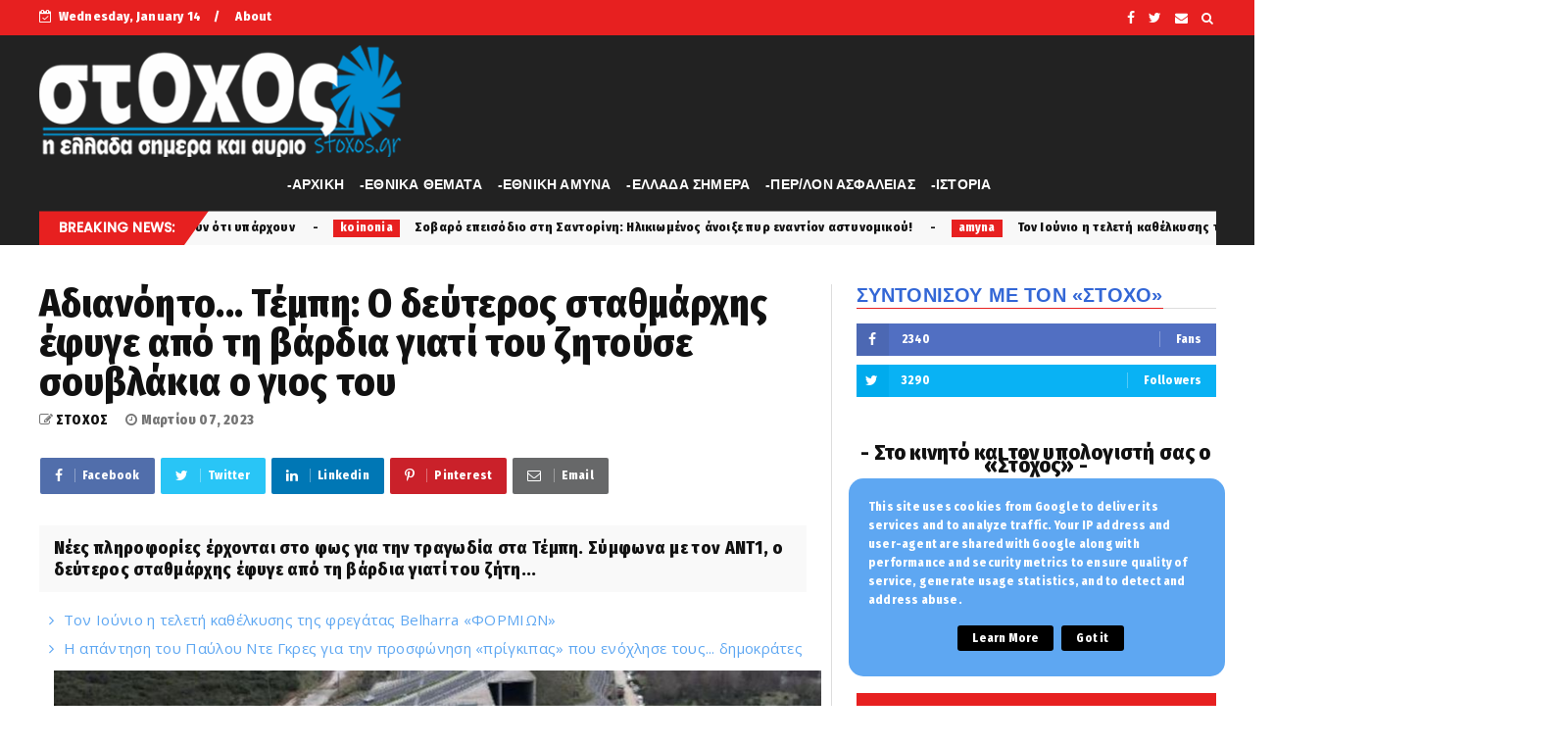

--- FILE ---
content_type: text/html; charset=utf-8
request_url: https://www.google.com/recaptcha/api2/aframe
body_size: 266
content:
<!DOCTYPE HTML><html><head><meta http-equiv="content-type" content="text/html; charset=UTF-8"></head><body><script nonce="zOm8fsLpMoyxnPPgOU_A2A">/** Anti-fraud and anti-abuse applications only. See google.com/recaptcha */ try{var clients={'sodar':'https://pagead2.googlesyndication.com/pagead/sodar?'};window.addEventListener("message",function(a){try{if(a.source===window.parent){var b=JSON.parse(a.data);var c=clients[b['id']];if(c){var d=document.createElement('img');d.src=c+b['params']+'&rc='+(localStorage.getItem("rc::a")?sessionStorage.getItem("rc::b"):"");window.document.body.appendChild(d);sessionStorage.setItem("rc::e",parseInt(sessionStorage.getItem("rc::e")||0)+1);localStorage.setItem("rc::h",'1768364311583');}}}catch(b){}});window.parent.postMessage("_grecaptcha_ready", "*");}catch(b){}</script></body></html>

--- FILE ---
content_type: text/javascript; charset=UTF-8
request_url: https://www.stoxos.gr/feeds/posts/default?alt=json-in-script&start-index=3&max-results=2&callback=jQuery22408162527972632492_1768364306734&_=1768364306742
body_size: 5129
content:
// API callback
jQuery22408162527972632492_1768364306734({"version":"1.0","encoding":"UTF-8","feed":{"xmlns":"http://www.w3.org/2005/Atom","xmlns$openSearch":"http://a9.com/-/spec/opensearchrss/1.0/","xmlns$blogger":"http://schemas.google.com/blogger/2008","xmlns$georss":"http://www.georss.org/georss","xmlns$gd":"http://schemas.google.com/g/2005","xmlns$thr":"http://purl.org/syndication/thread/1.0","id":{"$t":"tag:blogger.com,1999:blog-37430256"},"updated":{"$t":"2025-12-29T21:57:22.157+02:00"},"category":[{"term":"latest"},{"term":"Επικαιρότητα και Κοινωνία"},{"term":"koinonia"},{"term":"Άμυνα και Ασφάλεια"},{"term":"ethnika"},{"term":"amyna"},{"term":"politiki"},{"term":"perivallon"},{"term":"favori"},{"term":"news"},{"term":"gousto"},{"term":"diethni"},{"term":"over"},{"term":"ΕΛΛΗΝΟΡΘΟΔΟΞΙΑ"},{"term":"history"},{"term":"Σκλαβες Πατριδες"},{"term":"orthodoxy"},{"term":"antigossip"},{"term":"Εχθρική Προπαγάνδα"},{"term":"εκδηλώσεις"},{"term":"1"},{"term":"spor"},{"term":"Άρθρα και Απόψεις"},{"term":"stoxos"},{"term":"label"},{"term":"εξώφυλλο"},{"term":"Ομογένεια"},{"term":"Επικαιρότητα"},{"term":"n"},{"term":"gulysla extrst"},{"term":"Επκαιρότητα"},{"term":"L"},{"term":"koi"},{"term":"efimerida"},{"term":"k"},{"term":":"},{"term":"f"},{"term":"wow"},{"term":"Εγκληματικότητα"},{"term":"Ι"},{"term":"PE"},{"term":"h"},{"term":"Λαθρομετανάστες"},{"term":"cargicsc"},{"term":"p"},{"term":"zingsk"},{"term":"atest"},{"term":"Α"},{"term":"po"},{"term":"αυτή"},{"term":"2"},{"term":"o"},{"term":"\u000B\u0012\u0014εκδηλώσεις\f"},{"term":"Η"},{"term":"ε"},{"term":"Άννα Μισέλ Ασημακοπούλου"},{"term":"Αγρίνιο"},{"term":"Ιταλία"},{"term":"ΛΟΑΤΚΙ"},{"term":"Μανώλης Κεφαλογιάννης"},{"term":"Τ"},{"term":"αυτοκτονία"},{"term":"καρχαρίας"},{"term":"νοσοκομείο Αγρινίου"}],"title":{"type":"text","$t":"Εφημερίδα \"Στόχος\" - Stoxos newspaper"},"subtitle":{"type":"html","$t":"ΕΒΔΟΜΑΔΙΑΙΑ ΕΦΗΜΕΡΙΔΑ ΠΑΝΕΛΛΗΝΙΑΣ ΚΥΚΛΟΦΟΡΙΑΣ"},"link":[{"rel":"http://schemas.google.com/g/2005#feed","type":"application/atom+xml","href":"https:\/\/www.stoxos.gr\/feeds\/posts\/default"},{"rel":"self","type":"application/atom+xml","href":"https:\/\/www.blogger.com\/feeds\/37430256\/posts\/default?alt=json-in-script\u0026start-index=3\u0026max-results=2"},{"rel":"alternate","type":"text/html","href":"https:\/\/www.stoxos.gr\/"},{"rel":"hub","href":"http://pubsubhubbub.appspot.com/"},{"rel":"previous","type":"application/atom+xml","href":"https:\/\/www.blogger.com\/feeds\/37430256\/posts\/default?alt=json-in-script\u0026start-index=1\u0026max-results=2"},{"rel":"next","type":"application/atom+xml","href":"https:\/\/www.blogger.com\/feeds\/37430256\/posts\/default?alt=json-in-script\u0026start-index=5\u0026max-results=2"}],"author":[{"name":{"$t":"loxias.gr"},"uri":{"$t":"http:\/\/www.blogger.com\/profile\/04856913217972183671"},"email":{"$t":"noreply@blogger.com"},"gd$image":{"rel":"http://schemas.google.com/g/2005#thumbnail","width":"16","height":"16","src":"https:\/\/img1.blogblog.com\/img\/b16-rounded.gif"}}],"generator":{"version":"7.00","uri":"http://www.blogger.com","$t":"Blogger"},"openSearch$totalResults":{"$t":"356959"},"openSearch$startIndex":{"$t":"3"},"openSearch$itemsPerPage":{"$t":"2"},"entry":[{"id":{"$t":"tag:blogger.com,1999:blog-37430256.post-5667172095193139434"},"published":{"$t":"2025-03-20T12:41:00.002+02:00"},"updated":{"$t":"2025-03-20T12:41:28.180+02:00"},"category":[{"scheme":"http://www.blogger.com/atom/ns#","term":"amyna"}],"title":{"type":"text","$t":"Τον Ιούνιο η τελετή καθέλκυσης της φρεγάτας Belharra «ΦΟΡΜΙΩΝ»"},"content":{"type":"html","$t":"\u003Cp\u003E\u003C\/p\u003E\u003Cdiv class=\"separator\" style=\"clear: both; text-align: center;\"\u003E\u003Ca href=\"https:\/\/blogger.googleusercontent.com\/img\/b\/R29vZ2xl\/AVvXsEgRI_dqxotvT7sC0hiTt_F0qhtPk1YYjFXY0rE6DEFkoz-9x4vWP48KasQzI7kQOZ8ckUhIeCFhL183L6t3wqA38EEnTwuBELPAQlxo0sHrnY150kMGSWKzoPG8glg_3C2NXJB8_tyuV_Qf8SrZhnGWOzKjpu2tTB6rtAftFAy2AqG_WJg2krBTpA\/s696\/naval.jpg\" imageanchor=\"1\" style=\"margin-left: 1em; margin-right: 1em;\"\u003E\u003Cimg border=\"0\" data-original-height=\"522\" data-original-width=\"696\" src=\"https:\/\/blogger.googleusercontent.com\/img\/b\/R29vZ2xl\/AVvXsEgRI_dqxotvT7sC0hiTt_F0qhtPk1YYjFXY0rE6DEFkoz-9x4vWP48KasQzI7kQOZ8ckUhIeCFhL183L6t3wqA38EEnTwuBELPAQlxo0sHrnY150kMGSWKzoPG8glg_3C2NXJB8_tyuV_Qf8SrZhnGWOzKjpu2tTB6rtAftFAy2AqG_WJg2krBTpA\/s16000\/naval.jpg\" \/\u003E\u003C\/a\u003E\u003C\/div\u003E\u003Cbr \/\u003E\u0026nbsp;Μέσα Απριλίου αναμένεται να μεταβούν 30-40 άτομα του πληρώματος της φρεγάτας FDI «ΚΙΜΩΝ» που θα αποκτήσει το Πολεμικό Ναυτικό.\u003Cp\u003E\u003C\/p\u003E\u003Cp\u003EΌπως αναφέρουν στρατιωτικές πηγές, «οι «βασικοί πυρήνες» του πληρώματος θα ταξιδέψουν στα ναυπηγεία της Naval στην πόλη Λοριάν της Γαλλίας για την παραλαβή της φρεγάτας «ΚΙΜΩΝ».\u003C\/p\u003E\u003Cp\u003EΥπενθυμίζεται πως η συγκεκριμένη φρεγάτα είναι η πρώτη που θα παραλάβει το Πολεμικό Ναυτικό ενισχύοντας την αποτρεπτική του ισχύ αποκτώντας το σύγχρονο αυτό υπερόπλο.\u003C\/p\u003E\u003Cp\u003EΗ φρεγάτα «ΚΙΜΩΝ» αφού ολοκληρωθούν οι απαραίτητες διαδικασίες θα πλέει στα ελληνικά νερά περί τα τέλη του 2025, αν όχι και νωρίτερα.\u003C\/p\u003E\u003Cp\u003EΗ παραλαβή της FDI «ΚΙΜΩΝ», θα γίνει αφότου ολοκληρωθούν τα «sea trials» της πρώτης φρεγάτας «Amiral Ronarc’h» του Πολεμικού Ναυτικού της Γαλλίας, τα οποία προχωρούν με γοργούς ρυθμούς ούτως ώστε να πάρουν σειρά και οι φρεγάτες του ΠΝ.\u003C\/p\u003E\u003Cp\u003EΤον Απρίλιο, σύμφωνα με πληροφορίες, ξεκινάει το αρχικό σχολείο του πληρώματος της δεύτερης FDI «ΝΕΑΡΧΟΣ» στην Ελλάδα και τον Ιούνιο θα πραγματοποιηθεί\u0026nbsp; η τελετή καθέλκυσης της τρίτης FDI «ΦΟΡΜΙΩΝ».\u003C\/p\u003E\u003Cp\u003EΤην ίδια στιγμή δεδομένη είναι η απόκτηση των μη επανδρωμένων μικρών ελικοπτέρων, S-100, τα οποία θα συμπεριληφθούν στον εξοπλισμό των νέων φρεγατών FDI του Πολεμικού Ναυτικού, προσφέροντας επέκταση των δυνατοτήτων επισκόπησης της, σε μεγάλη απόσταση.\u003C\/p\u003E\u003Cp\u003EΑναφορικά με την απόκτηση της 4ης γαλλικής φρεγάτας FDI, ανώτατες πηγές αναφέρουν πως το «σενάριο» για την απόκτησή της βρίσκεται προς το παρόν σε επίπεδο διαπραγματεύσεων.\u003C\/p\u003E\u003Cp\u003EΤο ενδεχόμενο απόκτησης και 4ης FDI προανήγγειλε ο Νίκος Δένδιας στην τελετή καθέλκυσης της φρεγάτας «ΝΕΑΡΧΟΣ», από το Λοριάν της Γαλλίας καθώς επίσης και πυραύλους κρούσης μεγάλης εμβέλειας επιφανείας – εδάφους τύπου Scalp\u0026nbsp; Naval.\u003C\/p\u003E\u003Cp\u003EΌπως είχε δηλώσει χαρακτηριστικά ο ΥΕΘΑ, «ισχυροποιούμε την παρουσία μας στην Ανατολική Μεσόγειο, προστατεύοντας, ταυτόχρονα τα σύνορα και τα συμφέροντα της Ευρωπαϊκής Ένωσης» προσθέτοντας ότι «Η σχέση της Γαλλίας με την Ελλάδα είναι μακρά και στενή. Βασίζεται σε κοινές αξίες και στόχους, ιδιαίτερα στον τομέα της Άμυνας και της Ασφάλειας».\u003C\/p\u003E\u003Cp\u003EΗ FDI «ΝΕΑΡΧΟΣ», όπως και η FDI «ΦΟΡΜΙΩΝ» -ενδεχομένως και η τέταρτη-θα ενσωματώσουν οπλικά συστήματα που θα τους παρέχουν νέες δυνατότητες.\u003C\/p\u003E\u003Cp\u003EΟι φρεγάτες αυτές θα έχουν επιπλέον την δυνατότητα να φέρουν τον πύραυλο SCALP NAVAL, ίσως τον πιο προηγμένο πύραυλο cruise, που μπορεί να πλήττει στόχους στρατηγικής σημασίας σε μεγάλες αποστάσεις (άνω των 1000 χλμ) και με μεγάλη ακρίβεια.\u003C\/p\u003E\u003Cp\u003EΗ προσθήκη αυτή εντάχθηκε στο 12ετές Μακροπρόθεσμο Προγραμματισμό Αμυντικών Εξοπλισμών, -που θα παρουσιαστεί στις 2 Απριλίου στην Βουλή- συνοδευόμενο από 20ετή ορίζοντα, θα επιτρέπει στην Ελλάδα να ανταποκριθεί σε κάθε πρόκληση που μπορεί να ανακύψει σε Αιγαίο, Ανατολική Μεσόγειο αλλά και πέρα από αυτήν.\u003C\/p\u003E"},"link":[{"rel":"replies","type":"application/atom+xml","href":"https:\/\/www.stoxos.gr\/feeds\/5667172095193139434\/comments\/default","title":"Σχόλια ανάρτησης"},{"rel":"replies","type":"text/html","href":"https:\/\/www.stoxos.gr\/2025\/03\/belharra.html#comment-form","title":"0 σχόλια"},{"rel":"edit","type":"application/atom+xml","href":"https:\/\/www.blogger.com\/feeds\/37430256\/posts\/default\/5667172095193139434"},{"rel":"self","type":"application/atom+xml","href":"https:\/\/www.blogger.com\/feeds\/37430256\/posts\/default\/5667172095193139434"},{"rel":"alternate","type":"text/html","href":"https:\/\/www.stoxos.gr\/2025\/03\/belharra.html","title":"Τον Ιούνιο η τελετή καθέλκυσης της φρεγάτας Belharra «ΦΟΡΜΙΩΝ»"}],"author":[{"name":{"$t":"ΣΤΟΧΟΣ"},"uri":{"$t":"http:\/\/www.blogger.com\/profile\/11082735191270061042"},"email":{"$t":"noreply@blogger.com"},"gd$image":{"rel":"http://schemas.google.com/g/2005#thumbnail","width":"32","height":"22","src":"\/\/blogger.googleusercontent.com\/img\/b\/R29vZ2xl\/AVvXsEjfRNuSy1o--PFGKSRRc3CzjcKz4336uN4ZnhptVN_42BbC82MfyezA_n8QIkGvpL36VJn3P8qLJXIPQs-QGhOb7QCeJIN181I7aanuwopkOvSEnBmlKz-o-KizDvIGOQ\/s150\/christodoulos.jpg"}}],"media$thumbnail":{"xmlns$media":"http://search.yahoo.com/mrss/","url":"https:\/\/blogger.googleusercontent.com\/img\/b\/R29vZ2xl\/AVvXsEgRI_dqxotvT7sC0hiTt_F0qhtPk1YYjFXY0rE6DEFkoz-9x4vWP48KasQzI7kQOZ8ckUhIeCFhL183L6t3wqA38EEnTwuBELPAQlxo0sHrnY150kMGSWKzoPG8glg_3C2NXJB8_tyuV_Qf8SrZhnGWOzKjpu2tTB6rtAftFAy2AqG_WJg2krBTpA\/s72-c\/naval.jpg","height":"72","width":"72"},"thr$total":{"$t":"0"}},{"id":{"$t":"tag:blogger.com,1999:blog-37430256.post-8680811520048056111"},"published":{"$t":"2025-03-20T12:23:00.000+02:00"},"updated":{"$t":"2025-03-20T12:23:04.932+02:00"},"category":[{"scheme":"http://www.blogger.com/atom/ns#","term":"favori"}],"title":{"type":"text","$t":"Η απάντηση του Παύλου Ντε Γκρες για την προσφώνηση «πρίγκιπας» που ενόχλησε τους... δημοκράτες"},"content":{"type":"html","$t":"\u003Cp\u003E\u003C\/p\u003E\u003Cdiv class=\"separator\" style=\"clear: both; text-align: center;\"\u003E\u003Ca href=\"https:\/\/blogger.googleusercontent.com\/img\/b\/R29vZ2xl\/AVvXsEjYzNgSQY-48r13OIAxT-XkhTlWv2DcbmHGuttl21urWv_-G2LjLGOsJ8Bj7s98kdYy2bkVExt3_1rOliJBDCnHIb1d2rfcQ0RemFA3c1MBDOkYG8iFgjPdxk0NehMMMFX2U6eFY14oyd5J5tHm1pj5JdsPrEAse8WfCN9O9ZCl3-r3kDroTFGvfA\/s1130\/pavlos-de-grece-mani.jpg\" imageanchor=\"1\" style=\"margin-left: 1em; margin-right: 1em;\"\u003E\u003Cimg border=\"0\" data-original-height=\"667\" data-original-width=\"1130\" src=\"https:\/\/blogger.googleusercontent.com\/img\/b\/R29vZ2xl\/AVvXsEjYzNgSQY-48r13OIAxT-XkhTlWv2DcbmHGuttl21urWv_-G2LjLGOsJ8Bj7s98kdYy2bkVExt3_1rOliJBDCnHIb1d2rfcQ0RemFA3c1MBDOkYG8iFgjPdxk0NehMMMFX2U6eFY14oyd5J5tHm1pj5JdsPrEAse8WfCN9O9ZCl3-r3kDroTFGvfA\/s16000\/pavlos-de-grece-mani.jpg\" \/\u003E\u003C\/a\u003E\u003C\/div\u003E\u003Cbr \/\u003E\u0026nbsp;Ο Παύλος Ντε Γκρες μίλησε στην κάμερα της εκπομπής «Το Πρωινό», αναφερόμενος στις αντιδράσεις που προκλήθηκαν μετά την προσφώνηση «πρίγκιπας» από τον δήμαρχο Ανατολικής Μάνης. Ο ίδιος τόνισε ότι το όνομά του είναι Παύλος Ντε Γκρες και πως δεν έχει κανένα σκοπό να προκαλέσει κάποιο πρόβλημα.\u003Cp\u003E\u003C\/p\u003E\u003Cp\u003EΠιο συγκεκριμένα σημείωσε: «Πέρασα πολύ όμορφα στη Μάνη. Ο Δήμαρχος με είχε καλέσει κι άλλες χρονιές και δεν μπορούσα να πάω. Η φιλοξενία του ήταν πάρα πολύ καλή και όλος ο κόσμος ήταν φιλόξενος. Όπου πήγα, τα εστιατόρια και το ξενοδοχείο ήταν πάρα πολύ όμορφα. Ξέρω ότι προέκυψε κάποιο θέμα και η αλήθεια είναι ότι είναι ξεκάθαρο ότι το όνομά μου είναι Παύλος Ντε Γκρες. Είμαστε τώρα σε καινούργια φάση. Και εμείς συνηθίζουμε και εσείς θα πρέπει να συνηθίσετε στο καινούργιο όνομα, οπότε αυτά έγιναν και θα περάσουν. Δεν θέλουμε να θίξουμε κανέναν άνθρωπο, ούτε να δημιουργήσουμε θέμα, οπότε το μόνο που μπορώ να πω είναι ότι πέρασα πάρα πολύ όμορφα. Ελπίζω να μην χρειαστεί να δημιουργηθούν θέματα πάλι και εμείς να συνεχίσουμε τη ζωή μας εδώ».\u003C\/p\u003E\u003Cp\u003EΣτη συνέχεια πρόσθεσε: «Δεν με στενοχώρησε αυτό που έγινε, αλλά δεν είναι εύκολο όταν ξέρεις ότι θα τεθεί θέμα. Ευχαριστώ τον Δήμαρχο που μου έκανε τόσο καλή ξενάγηση. Από εκεί και πέρα, δεν θέλω να πω κάτι παραπάνω γιατί το όνομά μου είναι Παύλος Ντε Γκρες κι από εκεί και πέρα, το πώς θέλει να με αποκαλεί κάποιος, είναι δικό του θέμα. Είμαι εδώ ως απλός πολίτης και θέλω να ζω κοντά σας. Βρήκα την ευκαιρία να επιστρέψω στην πατρίδα μου και κάνω εδώ ό,τι μπορώ».\u003C\/p\u003E"},"link":[{"rel":"replies","type":"application/atom+xml","href":"https:\/\/www.stoxos.gr\/feeds\/8680811520048056111\/comments\/default","title":"Σχόλια ανάρτησης"},{"rel":"replies","type":"text/html","href":"https:\/\/www.stoxos.gr\/2025\/03\/blog-post_20.html#comment-form","title":"0 σχόλια"},{"rel":"edit","type":"application/atom+xml","href":"https:\/\/www.blogger.com\/feeds\/37430256\/posts\/default\/8680811520048056111"},{"rel":"self","type":"application/atom+xml","href":"https:\/\/www.blogger.com\/feeds\/37430256\/posts\/default\/8680811520048056111"},{"rel":"alternate","type":"text/html","href":"https:\/\/www.stoxos.gr\/2025\/03\/blog-post_20.html","title":"Η απάντηση του Παύλου Ντε Γκρες για την προσφώνηση «πρίγκιπας» που ενόχλησε τους... δημοκράτες"}],"author":[{"name":{"$t":"ΣΤΟΧΟΣ"},"uri":{"$t":"http:\/\/www.blogger.com\/profile\/11082735191270061042"},"email":{"$t":"noreply@blogger.com"},"gd$image":{"rel":"http://schemas.google.com/g/2005#thumbnail","width":"32","height":"22","src":"\/\/blogger.googleusercontent.com\/img\/b\/R29vZ2xl\/AVvXsEjfRNuSy1o--PFGKSRRc3CzjcKz4336uN4ZnhptVN_42BbC82MfyezA_n8QIkGvpL36VJn3P8qLJXIPQs-QGhOb7QCeJIN181I7aanuwopkOvSEnBmlKz-o-KizDvIGOQ\/s150\/christodoulos.jpg"}}],"media$thumbnail":{"xmlns$media":"http://search.yahoo.com/mrss/","url":"https:\/\/blogger.googleusercontent.com\/img\/b\/R29vZ2xl\/AVvXsEjYzNgSQY-48r13OIAxT-XkhTlWv2DcbmHGuttl21urWv_-G2LjLGOsJ8Bj7s98kdYy2bkVExt3_1rOliJBDCnHIb1d2rfcQ0RemFA3c1MBDOkYG8iFgjPdxk0NehMMMFX2U6eFY14oyd5J5tHm1pj5JdsPrEAse8WfCN9O9ZCl3-r3kDroTFGvfA\/s72-c\/pavlos-de-grece-mani.jpg","height":"72","width":"72"},"thr$total":{"$t":"0"}}]}});

--- FILE ---
content_type: text/javascript; charset=UTF-8
request_url: https://www.stoxos.gr/feeds/posts/default?alt=json-in-script&max-results=12&callback=jQuery22408162527972632492_1768364306738&_=1768364306739
body_size: 23715
content:
// API callback
jQuery22408162527972632492_1768364306738({"version":"1.0","encoding":"UTF-8","feed":{"xmlns":"http://www.w3.org/2005/Atom","xmlns$openSearch":"http://a9.com/-/spec/opensearchrss/1.0/","xmlns$blogger":"http://schemas.google.com/blogger/2008","xmlns$georss":"http://www.georss.org/georss","xmlns$gd":"http://schemas.google.com/g/2005","xmlns$thr":"http://purl.org/syndication/thread/1.0","id":{"$t":"tag:blogger.com,1999:blog-37430256"},"updated":{"$t":"2025-12-29T21:57:22.157+02:00"},"category":[{"term":"latest"},{"term":"Επικαιρότητα και Κοινωνία"},{"term":"koinonia"},{"term":"Άμυνα και Ασφάλεια"},{"term":"ethnika"},{"term":"amyna"},{"term":"politiki"},{"term":"perivallon"},{"term":"favori"},{"term":"news"},{"term":"gousto"},{"term":"diethni"},{"term":"over"},{"term":"ΕΛΛΗΝΟΡΘΟΔΟΞΙΑ"},{"term":"history"},{"term":"Σκλαβες Πατριδες"},{"term":"orthodoxy"},{"term":"antigossip"},{"term":"Εχθρική Προπαγάνδα"},{"term":"εκδηλώσεις"},{"term":"1"},{"term":"spor"},{"term":"Άρθρα και Απόψεις"},{"term":"stoxos"},{"term":"label"},{"term":"εξώφυλλο"},{"term":"Ομογένεια"},{"term":"Επικαιρότητα"},{"term":"n"},{"term":"gulysla extrst"},{"term":"Επκαιρότητα"},{"term":"L"},{"term":"koi"},{"term":"efimerida"},{"term":"k"},{"term":":"},{"term":"f"},{"term":"wow"},{"term":"Εγκληματικότητα"},{"term":"Ι"},{"term":"PE"},{"term":"h"},{"term":"Λαθρομετανάστες"},{"term":"cargicsc"},{"term":"p"},{"term":"zingsk"},{"term":"atest"},{"term":"Α"},{"term":"po"},{"term":"αυτή"},{"term":"2"},{"term":"o"},{"term":"\u000B\u0012\u0014εκδηλώσεις\f"},{"term":"Η"},{"term":"ε"},{"term":"Άννα Μισέλ Ασημακοπούλου"},{"term":"Αγρίνιο"},{"term":"Ιταλία"},{"term":"ΛΟΑΤΚΙ"},{"term":"Μανώλης Κεφαλογιάννης"},{"term":"Τ"},{"term":"αυτοκτονία"},{"term":"καρχαρίας"},{"term":"νοσοκομείο Αγρινίου"}],"title":{"type":"text","$t":"Εφημερίδα \"Στόχος\" - Stoxos newspaper"},"subtitle":{"type":"html","$t":"ΕΒΔΟΜΑΔΙΑΙΑ ΕΦΗΜΕΡΙΔΑ ΠΑΝΕΛΛΗΝΙΑΣ ΚΥΚΛΟΦΟΡΙΑΣ"},"link":[{"rel":"http://schemas.google.com/g/2005#feed","type":"application/atom+xml","href":"https:\/\/www.stoxos.gr\/feeds\/posts\/default"},{"rel":"self","type":"application/atom+xml","href":"https:\/\/www.blogger.com\/feeds\/37430256\/posts\/default?alt=json-in-script\u0026max-results=12"},{"rel":"alternate","type":"text/html","href":"https:\/\/www.stoxos.gr\/"},{"rel":"hub","href":"http://pubsubhubbub.appspot.com/"},{"rel":"next","type":"application/atom+xml","href":"https:\/\/www.blogger.com\/feeds\/37430256\/posts\/default?alt=json-in-script\u0026start-index=13\u0026max-results=12"}],"author":[{"name":{"$t":"loxias.gr"},"uri":{"$t":"http:\/\/www.blogger.com\/profile\/04856913217972183671"},"email":{"$t":"noreply@blogger.com"},"gd$image":{"rel":"http://schemas.google.com/g/2005#thumbnail","width":"16","height":"16","src":"https:\/\/img1.blogblog.com\/img\/b16-rounded.gif"}}],"generator":{"version":"7.00","uri":"http://www.blogger.com","$t":"Blogger"},"openSearch$totalResults":{"$t":"356959"},"openSearch$startIndex":{"$t":"1"},"openSearch$itemsPerPage":{"$t":"12"},"entry":[{"id":{"$t":"tag:blogger.com,1999:blog-37430256.post-1876306453042634259"},"published":{"$t":"2025-03-20T14:00:00.001+02:00"},"updated":{"$t":"2025-03-20T14:00:00.119+02:00"},"category":[{"scheme":"http://www.blogger.com/atom/ns#","term":"latest"}],"title":{"type":"text","$t":"Ιερώνυμος για Εθνική Πινακοθήκη: Μας υποβιβάζει να μιλάμε για πράγματα που κάνουν για να πείσουν ότι υπάρχουν"},"content":{"type":"html","$t":"\u003Cp\u003E\u003C\/p\u003E\u003Cdiv class=\"separator\" style=\"clear: both; text-align: center;\"\u003E\u003Ca href=\"https:\/\/blogger.googleusercontent.com\/img\/b\/R29vZ2xl\/AVvXsEiZZoE5QolVYH-876rlxKJSA3PkVexAWUlHFm1AkWpUPYKQ39lkLRW1A_XPYdM0jHiWOQiplBNPQuJS6pxZb4EOrAqxIfrkClPu2ZVNmBpge1Hy4nExTBCsAwjWSHq7M-kSpyCEjo4sNzYHKGkiOqc4vrBifuvmMCQ95dpIcKB39xFtkcSs5cEoJg\/s640\/ieronimos.jpg\" imageanchor=\"1\" style=\"margin-left: 1em; margin-right: 1em;\"\u003E\u003Cimg border=\"0\" data-original-height=\"426\" data-original-width=\"640\" src=\"https:\/\/blogger.googleusercontent.com\/img\/b\/R29vZ2xl\/AVvXsEiZZoE5QolVYH-876rlxKJSA3PkVexAWUlHFm1AkWpUPYKQ39lkLRW1A_XPYdM0jHiWOQiplBNPQuJS6pxZb4EOrAqxIfrkClPu2ZVNmBpge1Hy4nExTBCsAwjWSHq7M-kSpyCEjo4sNzYHKGkiOqc4vrBifuvmMCQ95dpIcKB39xFtkcSs5cEoJg\/s16000\/ieronimos.jpg\" \/\u003E\u003C\/a\u003E\u003C\/div\u003E\u003Cbr \/\u003E\u0026nbsp;Ο Αρχιεπίσκοπος Ιερώνυμος βρέθηκε το βράδυ της Τετάρτης σε μια εκδήλωση και αφιέρωσε λίγα λεπτά στους δημοσιογράφους μιλώντας, μεταξύ άλλων, για την παράσταση που προκάλεσε αντιδράσεις στη Θεσσαλονίκη αλλά και για τα έργα της έκθεσης «Η σαγήνη του αλλόκοτου» στην Εθνική Πινακοθήκη.\u003Cp\u003E\u003C\/p\u003E\u003Cp\u003EΟ Αρχιεπίσκοπος Ιερώνυμος, είπε χαρακτηριστικά μιλώντας για την έκθεση της Εθνικής Πινακοθήκης πως: «Μας υποβιβάζει να μιλάμε για πράγματα που κάνουν για να πείσουν ότι υπάρχουν».\u003C\/p\u003E\u003Cp\u003EΣε ερώτηση για την παράσταση του Χριστόφορου Ζαραλίκου σημείωσε: «Μήπως τους δίνουμε πολύ μεγάλη σημασία και είναι αυτό που ζητάνε και αυτοί;».\u003C\/p\u003E\u003Cp\u003EΟ Αρχιεπίσκοπος Ιερώνυμος πριν λίγες μέρες είχε μιλήσει και πάλι για την Εθνική Πινακοθήκη λέγοντας: «Έργα ήταν αυτά που εκτέθηκαν στην Εθνική Πινακοθήκη, αλλά τι έργα είναι;».\u003C\/p\u003E\u003Cp\u003E«Όλες οι μέρες είναι άγιες, αλλά εμείς θέλουμε να τις αλλάξουμε. Δεν υπάρχουν αντιδράσεις, υπάρχουν τοποθετήσεις. Το μεγάλο ερώτημα είναι αυτό το οικοδόμημα είναι ιδιωτικό; Είναι προσωπικό του καλλιτέχνη που παρουσίασε τα έργα αυτά ή είναι δικό μας όλων; Να κάτσουμε να σκεφτούμε σοβαρά και με σοβαρό τρόπο να τα αντιμετωπίζουμε αυτά. Δεν μπορεί ο κάθε καλλιτέχνης να τις παρουσιάζει με τέτοιους τρόπους και να έχουμε αυτά τα αποτελέσματα. Η ευθύνη είναι όλων μας από πάνω μέχρι κάτω», είχε επισημάνει.\u0026nbsp;\u003C\/p\u003E"},"link":[{"rel":"replies","type":"application/atom+xml","href":"https:\/\/www.stoxos.gr\/feeds\/1876306453042634259\/comments\/default","title":"Σχόλια ανάρτησης"},{"rel":"replies","type":"text/html","href":"https:\/\/www.stoxos.gr\/2025\/03\/blog-post_366.html#comment-form","title":"0 σχόλια"},{"rel":"edit","type":"application/atom+xml","href":"https:\/\/www.blogger.com\/feeds\/37430256\/posts\/default\/1876306453042634259"},{"rel":"self","type":"application/atom+xml","href":"https:\/\/www.blogger.com\/feeds\/37430256\/posts\/default\/1876306453042634259"},{"rel":"alternate","type":"text/html","href":"https:\/\/www.stoxos.gr\/2025\/03\/blog-post_366.html","title":"Ιερώνυμος για Εθνική Πινακοθήκη: Μας υποβιβάζει να μιλάμε για πράγματα που κάνουν για να πείσουν ότι υπάρχουν"}],"author":[{"name":{"$t":"ΣΤΟΧΟΣ"},"uri":{"$t":"http:\/\/www.blogger.com\/profile\/11082735191270061042"},"email":{"$t":"noreply@blogger.com"},"gd$image":{"rel":"http://schemas.google.com/g/2005#thumbnail","width":"32","height":"22","src":"\/\/blogger.googleusercontent.com\/img\/b\/R29vZ2xl\/AVvXsEjfRNuSy1o--PFGKSRRc3CzjcKz4336uN4ZnhptVN_42BbC82MfyezA_n8QIkGvpL36VJn3P8qLJXIPQs-QGhOb7QCeJIN181I7aanuwopkOvSEnBmlKz-o-KizDvIGOQ\/s150\/christodoulos.jpg"}}],"media$thumbnail":{"xmlns$media":"http://search.yahoo.com/mrss/","url":"https:\/\/blogger.googleusercontent.com\/img\/b\/R29vZ2xl\/AVvXsEiZZoE5QolVYH-876rlxKJSA3PkVexAWUlHFm1AkWpUPYKQ39lkLRW1A_XPYdM0jHiWOQiplBNPQuJS6pxZb4EOrAqxIfrkClPu2ZVNmBpge1Hy4nExTBCsAwjWSHq7M-kSpyCEjo4sNzYHKGkiOqc4vrBifuvmMCQ95dpIcKB39xFtkcSs5cEoJg\/s72-c\/ieronimos.jpg","height":"72","width":"72"},"thr$total":{"$t":"0"}},{"id":{"$t":"tag:blogger.com,1999:blog-37430256.post-1772390520390409947"},"published":{"$t":"2025-03-20T13:00:00.002+02:00"},"updated":{"$t":"2025-03-20T13:00:18.827+02:00"},"category":[{"scheme":"http://www.blogger.com/atom/ns#","term":"koinonia"}],"title":{"type":"text","$t":"Σοβαρό επεισόδιο στη Σαντορίνη: Ηλικιωμένος άνοιξε πυρ εναντίον αστυνομικού!"},"content":{"type":"html","$t":"\u003Cp\u003E\u003C\/p\u003E\u003Cdiv class=\"separator\" style=\"clear: both; text-align: center;\"\u003E\u003Ca href=\"https:\/\/blogger.googleusercontent.com\/img\/b\/R29vZ2xl\/AVvXsEgv3W4HHF1cK1JS11mp3hazXRd-M2ZCk7kAU6NdFWNhuD69YU-ib4WiH5nusO4VByTRK5a_8iiEBlchcKlofNzYIa55ue4AWMwGEcxNR94dvIS5hI5VPex3km7nheL9aFeWoeZXJATQHXU74ml3o2bcF70J17G5AydOfrPoRLzwf2e0oGvp5zFArw\/s680\/karampina%20oplo.jpg\" imageanchor=\"1\" style=\"margin-left: 1em; margin-right: 1em;\"\u003E\u003Cimg border=\"0\" data-original-height=\"460\" data-original-width=\"680\" src=\"https:\/\/blogger.googleusercontent.com\/img\/b\/R29vZ2xl\/AVvXsEgv3W4HHF1cK1JS11mp3hazXRd-M2ZCk7kAU6NdFWNhuD69YU-ib4WiH5nusO4VByTRK5a_8iiEBlchcKlofNzYIa55ue4AWMwGEcxNR94dvIS5hI5VPex3km7nheL9aFeWoeZXJATQHXU74ml3o2bcF70J17G5AydOfrPoRLzwf2e0oGvp5zFArw\/s16000\/karampina%20oplo.jpg\" \/\u003E\u003C\/a\u003E\u003C\/div\u003E\u003Cbr \/\u003E\u0026nbsp;Ένα πρωτοφανές περιστατικό αναστάτωσε τη Σαντορίνη, όταν ηλικιωμένος άνδρας άνοιξε πυρ κατά αστυνομικού, χωρίς ευτυχώς να τραυματιστεί.\u003Cp\u003E\u003C\/p\u003E\u003Cp\u003EΤο συμβάν έλαβε χώρα σε γειτονιά του νησιού, το Σάββατο, με τους κατοίκους να σοκάρονται από τη βιαιότητα του περιστατικού.\u003C\/p\u003E\u003Cp\u003EΣύμφωνα με πληροφορίες του Cyclades24, ο δράστης είναι γείτονας του αστυνομικού, ενώ μεταξύ τους δεν φέρεται να υπήρχαν χρόνιες εντάσεις. Το ανησυχητικό είναι πως δεν πρόκειται για το πρώτο περιστατικό καθώς, όπως αναφέρουν πηγές, στο παρελθόν ο ηλικιωμένος είχε εμπλακεί σε παρόμοιες αντιπαραθέσεις με άλλους ενοίκους της περιοχής.\u003C\/p\u003E\u003Cp\u003EΟ ηλικιωμένος συνελήφθη άμεσα από τις αρχές και βρέθηκε υπό κράτηση, ενώ αναμένεται να δικαστεί στο τέλος του μήνα. Οι αρχές εξετάζουν όλα τα δεδομένα της υπόθεσης, καθώς και τα κίνητρα που οδήγησαν τον δράστη σε αυτήν την ακραία ενέργεια. Οι εξελίξεις στην υπόθεση αναμένονται με ιδιαίτερο ενδιαφέρον, καθώς απομένει να διαπιστωθεί η ποινική αντιμετώπιση του δράστη από τη δικαιοσύνη.\u003C\/p\u003E"},"link":[{"rel":"replies","type":"application/atom+xml","href":"https:\/\/www.stoxos.gr\/feeds\/1772390520390409947\/comments\/default","title":"Σχόλια ανάρτησης"},{"rel":"replies","type":"text/html","href":"https:\/\/www.stoxos.gr\/2025\/03\/blog-post_95.html#comment-form","title":"0 σχόλια"},{"rel":"edit","type":"application/atom+xml","href":"https:\/\/www.blogger.com\/feeds\/37430256\/posts\/default\/1772390520390409947"},{"rel":"self","type":"application/atom+xml","href":"https:\/\/www.blogger.com\/feeds\/37430256\/posts\/default\/1772390520390409947"},{"rel":"alternate","type":"text/html","href":"https:\/\/www.stoxos.gr\/2025\/03\/blog-post_95.html","title":"Σοβαρό επεισόδιο στη Σαντορίνη: Ηλικιωμένος άνοιξε πυρ εναντίον αστυνομικού!"}],"author":[{"name":{"$t":"ΣΤΟΧΟΣ"},"uri":{"$t":"http:\/\/www.blogger.com\/profile\/11082735191270061042"},"email":{"$t":"noreply@blogger.com"},"gd$image":{"rel":"http://schemas.google.com/g/2005#thumbnail","width":"32","height":"22","src":"\/\/blogger.googleusercontent.com\/img\/b\/R29vZ2xl\/AVvXsEjfRNuSy1o--PFGKSRRc3CzjcKz4336uN4ZnhptVN_42BbC82MfyezA_n8QIkGvpL36VJn3P8qLJXIPQs-QGhOb7QCeJIN181I7aanuwopkOvSEnBmlKz-o-KizDvIGOQ\/s150\/christodoulos.jpg"}}],"media$thumbnail":{"xmlns$media":"http://search.yahoo.com/mrss/","url":"https:\/\/blogger.googleusercontent.com\/img\/b\/R29vZ2xl\/AVvXsEgv3W4HHF1cK1JS11mp3hazXRd-M2ZCk7kAU6NdFWNhuD69YU-ib4WiH5nusO4VByTRK5a_8iiEBlchcKlofNzYIa55ue4AWMwGEcxNR94dvIS5hI5VPex3km7nheL9aFeWoeZXJATQHXU74ml3o2bcF70J17G5AydOfrPoRLzwf2e0oGvp5zFArw\/s72-c\/karampina%20oplo.jpg","height":"72","width":"72"},"thr$total":{"$t":"0"}},{"id":{"$t":"tag:blogger.com,1999:blog-37430256.post-5667172095193139434"},"published":{"$t":"2025-03-20T12:41:00.002+02:00"},"updated":{"$t":"2025-03-20T12:41:28.180+02:00"},"category":[{"scheme":"http://www.blogger.com/atom/ns#","term":"amyna"}],"title":{"type":"text","$t":"Τον Ιούνιο η τελετή καθέλκυσης της φρεγάτας Belharra «ΦΟΡΜΙΩΝ»"},"content":{"type":"html","$t":"\u003Cp\u003E\u003C\/p\u003E\u003Cdiv class=\"separator\" style=\"clear: both; text-align: center;\"\u003E\u003Ca href=\"https:\/\/blogger.googleusercontent.com\/img\/b\/R29vZ2xl\/AVvXsEgRI_dqxotvT7sC0hiTt_F0qhtPk1YYjFXY0rE6DEFkoz-9x4vWP48KasQzI7kQOZ8ckUhIeCFhL183L6t3wqA38EEnTwuBELPAQlxo0sHrnY150kMGSWKzoPG8glg_3C2NXJB8_tyuV_Qf8SrZhnGWOzKjpu2tTB6rtAftFAy2AqG_WJg2krBTpA\/s696\/naval.jpg\" imageanchor=\"1\" style=\"margin-left: 1em; margin-right: 1em;\"\u003E\u003Cimg border=\"0\" data-original-height=\"522\" data-original-width=\"696\" src=\"https:\/\/blogger.googleusercontent.com\/img\/b\/R29vZ2xl\/AVvXsEgRI_dqxotvT7sC0hiTt_F0qhtPk1YYjFXY0rE6DEFkoz-9x4vWP48KasQzI7kQOZ8ckUhIeCFhL183L6t3wqA38EEnTwuBELPAQlxo0sHrnY150kMGSWKzoPG8glg_3C2NXJB8_tyuV_Qf8SrZhnGWOzKjpu2tTB6rtAftFAy2AqG_WJg2krBTpA\/s16000\/naval.jpg\" \/\u003E\u003C\/a\u003E\u003C\/div\u003E\u003Cbr \/\u003E\u0026nbsp;Μέσα Απριλίου αναμένεται να μεταβούν 30-40 άτομα του πληρώματος της φρεγάτας FDI «ΚΙΜΩΝ» που θα αποκτήσει το Πολεμικό Ναυτικό.\u003Cp\u003E\u003C\/p\u003E\u003Cp\u003EΌπως αναφέρουν στρατιωτικές πηγές, «οι «βασικοί πυρήνες» του πληρώματος θα ταξιδέψουν στα ναυπηγεία της Naval στην πόλη Λοριάν της Γαλλίας για την παραλαβή της φρεγάτας «ΚΙΜΩΝ».\u003C\/p\u003E\u003Cp\u003EΥπενθυμίζεται πως η συγκεκριμένη φρεγάτα είναι η πρώτη που θα παραλάβει το Πολεμικό Ναυτικό ενισχύοντας την αποτρεπτική του ισχύ αποκτώντας το σύγχρονο αυτό υπερόπλο.\u003C\/p\u003E\u003Cp\u003EΗ φρεγάτα «ΚΙΜΩΝ» αφού ολοκληρωθούν οι απαραίτητες διαδικασίες θα πλέει στα ελληνικά νερά περί τα τέλη του 2025, αν όχι και νωρίτερα.\u003C\/p\u003E\u003Cp\u003EΗ παραλαβή της FDI «ΚΙΜΩΝ», θα γίνει αφότου ολοκληρωθούν τα «sea trials» της πρώτης φρεγάτας «Amiral Ronarc’h» του Πολεμικού Ναυτικού της Γαλλίας, τα οποία προχωρούν με γοργούς ρυθμούς ούτως ώστε να πάρουν σειρά και οι φρεγάτες του ΠΝ.\u003C\/p\u003E\u003Cp\u003EΤον Απρίλιο, σύμφωνα με πληροφορίες, ξεκινάει το αρχικό σχολείο του πληρώματος της δεύτερης FDI «ΝΕΑΡΧΟΣ» στην Ελλάδα και τον Ιούνιο θα πραγματοποιηθεί\u0026nbsp; η τελετή καθέλκυσης της τρίτης FDI «ΦΟΡΜΙΩΝ».\u003C\/p\u003E\u003Cp\u003EΤην ίδια στιγμή δεδομένη είναι η απόκτηση των μη επανδρωμένων μικρών ελικοπτέρων, S-100, τα οποία θα συμπεριληφθούν στον εξοπλισμό των νέων φρεγατών FDI του Πολεμικού Ναυτικού, προσφέροντας επέκταση των δυνατοτήτων επισκόπησης της, σε μεγάλη απόσταση.\u003C\/p\u003E\u003Cp\u003EΑναφορικά με την απόκτηση της 4ης γαλλικής φρεγάτας FDI, ανώτατες πηγές αναφέρουν πως το «σενάριο» για την απόκτησή της βρίσκεται προς το παρόν σε επίπεδο διαπραγματεύσεων.\u003C\/p\u003E\u003Cp\u003EΤο ενδεχόμενο απόκτησης και 4ης FDI προανήγγειλε ο Νίκος Δένδιας στην τελετή καθέλκυσης της φρεγάτας «ΝΕΑΡΧΟΣ», από το Λοριάν της Γαλλίας καθώς επίσης και πυραύλους κρούσης μεγάλης εμβέλειας επιφανείας – εδάφους τύπου Scalp\u0026nbsp; Naval.\u003C\/p\u003E\u003Cp\u003EΌπως είχε δηλώσει χαρακτηριστικά ο ΥΕΘΑ, «ισχυροποιούμε την παρουσία μας στην Ανατολική Μεσόγειο, προστατεύοντας, ταυτόχρονα τα σύνορα και τα συμφέροντα της Ευρωπαϊκής Ένωσης» προσθέτοντας ότι «Η σχέση της Γαλλίας με την Ελλάδα είναι μακρά και στενή. Βασίζεται σε κοινές αξίες και στόχους, ιδιαίτερα στον τομέα της Άμυνας και της Ασφάλειας».\u003C\/p\u003E\u003Cp\u003EΗ FDI «ΝΕΑΡΧΟΣ», όπως και η FDI «ΦΟΡΜΙΩΝ» -ενδεχομένως και η τέταρτη-θα ενσωματώσουν οπλικά συστήματα που θα τους παρέχουν νέες δυνατότητες.\u003C\/p\u003E\u003Cp\u003EΟι φρεγάτες αυτές θα έχουν επιπλέον την δυνατότητα να φέρουν τον πύραυλο SCALP NAVAL, ίσως τον πιο προηγμένο πύραυλο cruise, που μπορεί να πλήττει στόχους στρατηγικής σημασίας σε μεγάλες αποστάσεις (άνω των 1000 χλμ) και με μεγάλη ακρίβεια.\u003C\/p\u003E\u003Cp\u003EΗ προσθήκη αυτή εντάχθηκε στο 12ετές Μακροπρόθεσμο Προγραμματισμό Αμυντικών Εξοπλισμών, -που θα παρουσιαστεί στις 2 Απριλίου στην Βουλή- συνοδευόμενο από 20ετή ορίζοντα, θα επιτρέπει στην Ελλάδα να ανταποκριθεί σε κάθε πρόκληση που μπορεί να ανακύψει σε Αιγαίο, Ανατολική Μεσόγειο αλλά και πέρα από αυτήν.\u003C\/p\u003E"},"link":[{"rel":"replies","type":"application/atom+xml","href":"https:\/\/www.stoxos.gr\/feeds\/5667172095193139434\/comments\/default","title":"Σχόλια ανάρτησης"},{"rel":"replies","type":"text/html","href":"https:\/\/www.stoxos.gr\/2025\/03\/belharra.html#comment-form","title":"0 σχόλια"},{"rel":"edit","type":"application/atom+xml","href":"https:\/\/www.blogger.com\/feeds\/37430256\/posts\/default\/5667172095193139434"},{"rel":"self","type":"application/atom+xml","href":"https:\/\/www.blogger.com\/feeds\/37430256\/posts\/default\/5667172095193139434"},{"rel":"alternate","type":"text/html","href":"https:\/\/www.stoxos.gr\/2025\/03\/belharra.html","title":"Τον Ιούνιο η τελετή καθέλκυσης της φρεγάτας Belharra «ΦΟΡΜΙΩΝ»"}],"author":[{"name":{"$t":"ΣΤΟΧΟΣ"},"uri":{"$t":"http:\/\/www.blogger.com\/profile\/11082735191270061042"},"email":{"$t":"noreply@blogger.com"},"gd$image":{"rel":"http://schemas.google.com/g/2005#thumbnail","width":"32","height":"22","src":"\/\/blogger.googleusercontent.com\/img\/b\/R29vZ2xl\/AVvXsEjfRNuSy1o--PFGKSRRc3CzjcKz4336uN4ZnhptVN_42BbC82MfyezA_n8QIkGvpL36VJn3P8qLJXIPQs-QGhOb7QCeJIN181I7aanuwopkOvSEnBmlKz-o-KizDvIGOQ\/s150\/christodoulos.jpg"}}],"media$thumbnail":{"xmlns$media":"http://search.yahoo.com/mrss/","url":"https:\/\/blogger.googleusercontent.com\/img\/b\/R29vZ2xl\/AVvXsEgRI_dqxotvT7sC0hiTt_F0qhtPk1YYjFXY0rE6DEFkoz-9x4vWP48KasQzI7kQOZ8ckUhIeCFhL183L6t3wqA38EEnTwuBELPAQlxo0sHrnY150kMGSWKzoPG8glg_3C2NXJB8_tyuV_Qf8SrZhnGWOzKjpu2tTB6rtAftFAy2AqG_WJg2krBTpA\/s72-c\/naval.jpg","height":"72","width":"72"},"thr$total":{"$t":"0"}},{"id":{"$t":"tag:blogger.com,1999:blog-37430256.post-8680811520048056111"},"published":{"$t":"2025-03-20T12:23:00.000+02:00"},"updated":{"$t":"2025-03-20T12:23:04.932+02:00"},"category":[{"scheme":"http://www.blogger.com/atom/ns#","term":"favori"}],"title":{"type":"text","$t":"Η απάντηση του Παύλου Ντε Γκρες για την προσφώνηση «πρίγκιπας» που ενόχλησε τους... δημοκράτες"},"content":{"type":"html","$t":"\u003Cp\u003E\u003C\/p\u003E\u003Cdiv class=\"separator\" style=\"clear: both; text-align: center;\"\u003E\u003Ca href=\"https:\/\/blogger.googleusercontent.com\/img\/b\/R29vZ2xl\/AVvXsEjYzNgSQY-48r13OIAxT-XkhTlWv2DcbmHGuttl21urWv_-G2LjLGOsJ8Bj7s98kdYy2bkVExt3_1rOliJBDCnHIb1d2rfcQ0RemFA3c1MBDOkYG8iFgjPdxk0NehMMMFX2U6eFY14oyd5J5tHm1pj5JdsPrEAse8WfCN9O9ZCl3-r3kDroTFGvfA\/s1130\/pavlos-de-grece-mani.jpg\" imageanchor=\"1\" style=\"margin-left: 1em; margin-right: 1em;\"\u003E\u003Cimg border=\"0\" data-original-height=\"667\" data-original-width=\"1130\" src=\"https:\/\/blogger.googleusercontent.com\/img\/b\/R29vZ2xl\/AVvXsEjYzNgSQY-48r13OIAxT-XkhTlWv2DcbmHGuttl21urWv_-G2LjLGOsJ8Bj7s98kdYy2bkVExt3_1rOliJBDCnHIb1d2rfcQ0RemFA3c1MBDOkYG8iFgjPdxk0NehMMMFX2U6eFY14oyd5J5tHm1pj5JdsPrEAse8WfCN9O9ZCl3-r3kDroTFGvfA\/s16000\/pavlos-de-grece-mani.jpg\" \/\u003E\u003C\/a\u003E\u003C\/div\u003E\u003Cbr \/\u003E\u0026nbsp;Ο Παύλος Ντε Γκρες μίλησε στην κάμερα της εκπομπής «Το Πρωινό», αναφερόμενος στις αντιδράσεις που προκλήθηκαν μετά την προσφώνηση «πρίγκιπας» από τον δήμαρχο Ανατολικής Μάνης. Ο ίδιος τόνισε ότι το όνομά του είναι Παύλος Ντε Γκρες και πως δεν έχει κανένα σκοπό να προκαλέσει κάποιο πρόβλημα.\u003Cp\u003E\u003C\/p\u003E\u003Cp\u003EΠιο συγκεκριμένα σημείωσε: «Πέρασα πολύ όμορφα στη Μάνη. Ο Δήμαρχος με είχε καλέσει κι άλλες χρονιές και δεν μπορούσα να πάω. Η φιλοξενία του ήταν πάρα πολύ καλή και όλος ο κόσμος ήταν φιλόξενος. Όπου πήγα, τα εστιατόρια και το ξενοδοχείο ήταν πάρα πολύ όμορφα. Ξέρω ότι προέκυψε κάποιο θέμα και η αλήθεια είναι ότι είναι ξεκάθαρο ότι το όνομά μου είναι Παύλος Ντε Γκρες. Είμαστε τώρα σε καινούργια φάση. Και εμείς συνηθίζουμε και εσείς θα πρέπει να συνηθίσετε στο καινούργιο όνομα, οπότε αυτά έγιναν και θα περάσουν. Δεν θέλουμε να θίξουμε κανέναν άνθρωπο, ούτε να δημιουργήσουμε θέμα, οπότε το μόνο που μπορώ να πω είναι ότι πέρασα πάρα πολύ όμορφα. Ελπίζω να μην χρειαστεί να δημιουργηθούν θέματα πάλι και εμείς να συνεχίσουμε τη ζωή μας εδώ».\u003C\/p\u003E\u003Cp\u003EΣτη συνέχεια πρόσθεσε: «Δεν με στενοχώρησε αυτό που έγινε, αλλά δεν είναι εύκολο όταν ξέρεις ότι θα τεθεί θέμα. Ευχαριστώ τον Δήμαρχο που μου έκανε τόσο καλή ξενάγηση. Από εκεί και πέρα, δεν θέλω να πω κάτι παραπάνω γιατί το όνομά μου είναι Παύλος Ντε Γκρες κι από εκεί και πέρα, το πώς θέλει να με αποκαλεί κάποιος, είναι δικό του θέμα. Είμαι εδώ ως απλός πολίτης και θέλω να ζω κοντά σας. Βρήκα την ευκαιρία να επιστρέψω στην πατρίδα μου και κάνω εδώ ό,τι μπορώ».\u003C\/p\u003E"},"link":[{"rel":"replies","type":"application/atom+xml","href":"https:\/\/www.stoxos.gr\/feeds\/8680811520048056111\/comments\/default","title":"Σχόλια ανάρτησης"},{"rel":"replies","type":"text/html","href":"https:\/\/www.stoxos.gr\/2025\/03\/blog-post_20.html#comment-form","title":"0 σχόλια"},{"rel":"edit","type":"application/atom+xml","href":"https:\/\/www.blogger.com\/feeds\/37430256\/posts\/default\/8680811520048056111"},{"rel":"self","type":"application/atom+xml","href":"https:\/\/www.blogger.com\/feeds\/37430256\/posts\/default\/8680811520048056111"},{"rel":"alternate","type":"text/html","href":"https:\/\/www.stoxos.gr\/2025\/03\/blog-post_20.html","title":"Η απάντηση του Παύλου Ντε Γκρες για την προσφώνηση «πρίγκιπας» που ενόχλησε τους... δημοκράτες"}],"author":[{"name":{"$t":"ΣΤΟΧΟΣ"},"uri":{"$t":"http:\/\/www.blogger.com\/profile\/11082735191270061042"},"email":{"$t":"noreply@blogger.com"},"gd$image":{"rel":"http://schemas.google.com/g/2005#thumbnail","width":"32","height":"22","src":"\/\/blogger.googleusercontent.com\/img\/b\/R29vZ2xl\/AVvXsEjfRNuSy1o--PFGKSRRc3CzjcKz4336uN4ZnhptVN_42BbC82MfyezA_n8QIkGvpL36VJn3P8qLJXIPQs-QGhOb7QCeJIN181I7aanuwopkOvSEnBmlKz-o-KizDvIGOQ\/s150\/christodoulos.jpg"}}],"media$thumbnail":{"xmlns$media":"http://search.yahoo.com/mrss/","url":"https:\/\/blogger.googleusercontent.com\/img\/b\/R29vZ2xl\/AVvXsEjYzNgSQY-48r13OIAxT-XkhTlWv2DcbmHGuttl21urWv_-G2LjLGOsJ8Bj7s98kdYy2bkVExt3_1rOliJBDCnHIb1d2rfcQ0RemFA3c1MBDOkYG8iFgjPdxk0NehMMMFX2U6eFY14oyd5J5tHm1pj5JdsPrEAse8WfCN9O9ZCl3-r3kDroTFGvfA\/s72-c\/pavlos-de-grece-mani.jpg","height":"72","width":"72"},"thr$total":{"$t":"0"}},{"id":{"$t":"tag:blogger.com,1999:blog-37430256.post-8468864072947439864"},"published":{"$t":"2025-03-17T22:00:00.008+02:00"},"updated":{"$t":"2025-03-17T22:00:00.233+02:00"},"category":[{"scheme":"http://www.blogger.com/atom/ns#","term":"latest"}],"title":{"type":"text","$t":"Άμα σας λέμε ότι είναι για τα πανηγύρια... Ο Βουλγαράκης τραγουδάει και ο Λοβέρδος παίζει ντραμς"},"content":{"type":"html","$t":"\u003Cp\u003E\u003C\/p\u003E\u003Cdiv class=\"separator\" style=\"clear: both; text-align: center;\"\u003E\u003Ca href=\"https:\/\/blogger.googleusercontent.com\/img\/b\/R29vZ2xl\/AVvXsEhz8SyoF5zLiBWXBu_X5BRBBkkObZIgX2FyJHU2IOvto_h98aVi4m6EcylO2Q3n9NWgIwOK02sr31i1II10r2iWr6MVv5ItClwGZ9aLTP7pkB9Tlp4k4Xg_oY7DcJIm6OFVW6eePglzbZx36FD2AcCVqNQlR9EnvWUMHC7rsCYnXs2xzdY2j5QF5A\/s1200\/voulgaraskis1.jpg\" imageanchor=\"1\" style=\"margin-left: 1em; margin-right: 1em;\"\u003E\u003Cimg border=\"0\" data-original-height=\"675\" data-original-width=\"1200\" src=\"https:\/\/blogger.googleusercontent.com\/img\/b\/R29vZ2xl\/AVvXsEhz8SyoF5zLiBWXBu_X5BRBBkkObZIgX2FyJHU2IOvto_h98aVi4m6EcylO2Q3n9NWgIwOK02sr31i1II10r2iWr6MVv5ItClwGZ9aLTP7pkB9Tlp4k4Xg_oY7DcJIm6OFVW6eePglzbZx36FD2AcCVqNQlR9EnvWUMHC7rsCYnXs2xzdY2j5QF5A\/s16000\/voulgaraskis1.jpg\" \/\u003E\u003C\/a\u003E\u003C\/div\u003E\u003Cbr \/\u003E\u0026nbsp;Ο Γιώργος Βουλγαράκης βρέθηκε μαζί με τον Ανδρέα Λοβέρδο σε μια απολαυστική βραδιά και φαίνεται ότι διασκέδασαν με την ψυχή τους, παίζοντας ντραμς και τραγουδώντας αγαπημένα ελληνικά τραγούδια.\u003Cp\u003E\u003C\/p\u003E\u003Cp\u003EΜάλιστα, ο Γιώργος Βουλγαράκης ανέβασε ως story στο Instagram μια σειρά από βίντεο όπου ο ίδιος τραγουδάει και ο Ανδρέας Λοβέρδος παίζει ντραμς.\u0026nbsp;\u003C\/p\u003E\u003Cp\u003EΣημειώνεται πως η κόρη του Γιώργου Βουλγαράκη, Παυλίνα, ασχολείται επαγγελματικά εδώ και χρόνια με το τραγούδι καθώς έχει υπέροχη φωνή.\u003C\/p\u003E\u003Cp\u003EΟ Γιώργος Βουλγαράκης θέλησε να δείξει τις δικές του ικανότητες στο τραγούδι και ερμήνευσε μερικά αγαπημένα τραγούδια, ανάμεσά τους το «Επειδή σ’αγαπώ» του Μανόλη Μητσιά, σε στίχους του Λευτέρη Παπαδόπουλου και μουσική του Γιάννη Σπανού, αλλά και το γνωστό «Στην Ελευσίνα μια φορά».\u003C\/p\u003E\u003Cp\u003EΣτη συνέχεια ακούγεται να ερμήνευσε το αγαπημένο τραγούδι του Άλκη Αλκαίου και του Θάνου Μικρούτσικου «Ερωτικό (Με μια πιρόγα)», αλλά και τον «Τσάμικο» του Μάνου Χατζιδάκι και του Νίκου Γκάτσου.\u003C\/p\u003E\u003Cp\u003EΑπό το πλευρό του δεν έφυγε στιγμή ο Ανδρέας Λοβέρδος που τον συνόδευε στα ντραμς.\u003C\/p\u003E"},"link":[{"rel":"replies","type":"application/atom+xml","href":"https:\/\/www.stoxos.gr\/feeds\/8468864072947439864\/comments\/default","title":"Σχόλια ανάρτησης"},{"rel":"replies","type":"text/html","href":"https:\/\/www.stoxos.gr\/2025\/03\/blog-post_78.html#comment-form","title":"0 σχόλια"},{"rel":"edit","type":"application/atom+xml","href":"https:\/\/www.blogger.com\/feeds\/37430256\/posts\/default\/8468864072947439864"},{"rel":"self","type":"application/atom+xml","href":"https:\/\/www.blogger.com\/feeds\/37430256\/posts\/default\/8468864072947439864"},{"rel":"alternate","type":"text/html","href":"https:\/\/www.stoxos.gr\/2025\/03\/blog-post_78.html","title":"Άμα σας λέμε ότι είναι για τα πανηγύρια... Ο Βουλγαράκης τραγουδάει και ο Λοβέρδος παίζει ντραμς"}],"author":[{"name":{"$t":"ΣΤΟΧΟΣ"},"uri":{"$t":"http:\/\/www.blogger.com\/profile\/11082735191270061042"},"email":{"$t":"noreply@blogger.com"},"gd$image":{"rel":"http://schemas.google.com/g/2005#thumbnail","width":"32","height":"22","src":"\/\/blogger.googleusercontent.com\/img\/b\/R29vZ2xl\/AVvXsEjfRNuSy1o--PFGKSRRc3CzjcKz4336uN4ZnhptVN_42BbC82MfyezA_n8QIkGvpL36VJn3P8qLJXIPQs-QGhOb7QCeJIN181I7aanuwopkOvSEnBmlKz-o-KizDvIGOQ\/s150\/christodoulos.jpg"}}],"media$thumbnail":{"xmlns$media":"http://search.yahoo.com/mrss/","url":"https:\/\/blogger.googleusercontent.com\/img\/b\/R29vZ2xl\/AVvXsEhz8SyoF5zLiBWXBu_X5BRBBkkObZIgX2FyJHU2IOvto_h98aVi4m6EcylO2Q3n9NWgIwOK02sr31i1II10r2iWr6MVv5ItClwGZ9aLTP7pkB9Tlp4k4Xg_oY7DcJIm6OFVW6eePglzbZx36FD2AcCVqNQlR9EnvWUMHC7rsCYnXs2xzdY2j5QF5A\/s72-c\/voulgaraskis1.jpg","height":"72","width":"72"},"thr$total":{"$t":"0"}},{"id":{"$t":"tag:blogger.com,1999:blog-37430256.post-9163926872078597083"},"published":{"$t":"2025-03-17T21:00:00.005+02:00"},"updated":{"$t":"2025-03-17T21:00:00.124+02:00"},"category":[{"scheme":"http://www.blogger.com/atom/ns#","term":"ethnika"}],"title":{"type":"text","$t":"Κοιμούνται όρθιες οι Αρχές; Τουρκική προπαγάνδα σε μαθητές της μειονότητας από τους γνωστούς εγκάθετους της Άγκυρας!"},"content":{"type":"html","$t":"\u003Cp\u003E\u0026nbsp;\u003C\/p\u003E\u003Cdiv class=\"separator\" style=\"clear: both; text-align: center;\"\u003E\u003Ca href=\"https:\/\/blogger.googleusercontent.com\/img\/b\/R29vZ2xl\/AVvXsEioJWVIJcMKDETmXDHXPHZ0iHNokrrvZlJodj_gJBDktVk2CWLIsWp8H1q0L9lmqOJTPcEY1BQZEpuW6oClWEK2e-oYyz4nKwaYumSc3jhdgGLDVm5ITPeSk5P4YqLeoFlrNRv8OlJN_OOphLDDosmDob3QK_vYbLPFz_FfzuMbLgods_n7mA-ztQ\/s780\/%CF%84%CE%BF%CF%85%CF%81%CE%BA%CE%B1%CE%BB%CE%B1%CE%B4%CE%B5%CF%821.jpg\" imageanchor=\"1\" style=\"margin-left: 1em; margin-right: 1em;\"\u003E\u003Cimg border=\"0\" data-original-height=\"439\" data-original-width=\"780\" src=\"https:\/\/blogger.googleusercontent.com\/img\/b\/R29vZ2xl\/AVvXsEioJWVIJcMKDETmXDHXPHZ0iHNokrrvZlJodj_gJBDktVk2CWLIsWp8H1q0L9lmqOJTPcEY1BQZEpuW6oClWEK2e-oYyz4nKwaYumSc3jhdgGLDVm5ITPeSk5P4YqLeoFlrNRv8OlJN_OOphLDDosmDob3QK_vYbLPFz_FfzuMbLgods_n7mA-ztQ\/s16000\/%CF%84%CE%BF%CF%85%CF%81%CE%BA%CE%B1%CE%BB%CE%B1%CE%B4%CE%B5%CF%821.jpg\" \/\u003E\u003C\/a\u003E\u003C\/div\u003E\u003Cbr \/\u003EΗ γνωστή για τον ανθελληνικό ρόλο της “Ένωση Τούρκων Δασκάλων Δυτικής Θράκης -Batı Trakya Türk Öğretmenler Birliği (BTTÖB)”\u0026nbsp; με αυτοαποκαλούμενο πρόεδρο τον Αϊντίν Αχμέτ, διοργανώνει ποιητικό διαγωνισμό με θέμα «Πόλεμοι και νίκες της Καλλίπολης» με αφορμή την 110η επέτειο από την Μάχη της Καλλίπολης.\u003Cp\u003E\u003C\/p\u003E\u003Cp\u003EΟ διαγωνισμός απευθύνεται σε μαθητές πρωτοβάθμιας και δευτεροβάθμιας εκπαίδευσης με προθεσμία υποβολής ποιημάτων την 24\/3\/2025 και τελετή απονομής των βραβείων στις 4\/4\/2025.\u003C\/p\u003E\u003Cp\u003EΣτην προκήρυξή του διαγωνισμού σε κείμενο που δημοσιοποιείται και διανέμεται εντός Ελληνικής Επικράτειας αναφέρεται ότι “ο Τούρκος στρατιώτης έγραψε ένα έπος με τη θέληση, το θάρρος και τον ηρωισμό του σε αυτή τη νόμιμη άμυνα…Θυμόμαστε με έλεος και ευγνωμοσύνη τον γενναίο και έξυπνο διοικητή Μουσταφά Κεμάλ Ατατούρκ…Είναι το πιο φυσικό δικαίωμα όλων των παιδιών μας να μάθουν ότι παρ’ όλες τις δυσκολίες δεν μπόρεσαν να μας νικήσουν και ότι πετύχαμε μια μεγάλη νίκη σε στεριά και θάλασσα χάρη στον στρατό μας υπό τη διοίκηση του μεγάλου διοικητή Γαζή Μουσταφά Κεμάλ και ότι υπήρχαν πολλοί πρόγονοι από τα Γιάννενα ως το Διδυμότειχο για να συνεχίσει να κυματίζει η σημαία της Αυτοκρατορίας μας. Είναι απαραίτητο τα παιδιά μας να γνωρίζουν το παρελθόν τους για να αναπτύξουν την αυτοπεποίθησή τους. Όλοι οι συνάδελφοί μας έχουν ιστορική ευθύνη ως προς αυτό”.\u003C\/p\u003E\u003Cp\u003EΤί αποκρύπτει όμως η τουρκική προπαγάνδα; Η Μάχη της Καλλίπολης άρχισε στις 25 Απριλίου 1915 με απόβαση άγγλων πεζοναυτών, η οποία συνεχίστηκε το καλοκαίρι και τερματίστηκε στις 9 Ιανουαρίου 1916. Τον Ιανουάριο του 1916, έπειτα από οχτώ μήνες παραμονής στην τουρκική χερσόνησο, τα συμμαχικά στρατεύματα αποχώρησαν από τα Δαρδανέλια. Συνολικά 247.000 ήταν οι νεκροί, οι τραυματίες και οι αγνοούμενοι από την πλευρά των συμμάχων. Πολλοί πέθαναν από αρρώστιες. Η αφόρητη ζέστη του καλοκαιριού, η έλλειψη φαγητού οδήγησε πολλούς στρατιώτες σε θάνατο από δυσεντερία.Τη νύχτα της Πρωτοχρονιάς του 1916 ο Συμμαχικός στρατός άρχισε να εγκαταλείπει τις θέσεις του με το ένα τάγμα μετά το άλλο, με πρώτους τους τραυματίες και τους 1.226 αρρώστους που επιβιβάστηκαν στα 56 πλωτά νοσοκομεία.\u003C\/p\u003E\u003Cp\u003EΣτις 25 Απριλίου 1915, εφτά μεραρχίες των Συμμάχων αποβιβάστηκαν σε πέντε διαφορετικά σημεία της Χερσονήσου της Καλλίπολης. Η εκστρατεία της Καλλίπολης είχε καταλήξει σε αδιέξοδο. Οι Σύμμαχοι είχαν υποτιμήσει τους αντιπάλους τους. Οι Σύμμαχοι στηρίχθηκαν σε εκστρατευτικό σώμα από Αυστραλούς, Νεοζηλανδούς και Ινδούς –οι οποίοι ελάχιστα όμως γνώριζαν από πολεμική τέχνη.\u003C\/p\u003E\u003Cp\u003EΣτην Μάχη της Καλλίπολης υπήρχε πληροφοριακό έλλειμμα των Συμμάχων. Δεν υπήρχε σχέδιο επίθεσης,δεν υπήρχαν αρκετά αποβατικά σκάφη, με αποτέλεσμα η απόβαση χιλίων ανδρών να κρατά μία ολόκληρη ημέρα. Δεν είχαν καθοριστεί οι αρμοδιότητες των αρχηγών των δύο Οπλων και οι χάρτες που θα χρησιμοποιούσαν ήταν του 1885.Απ’ ό,τι φάνηκε, δεν γνώριζαν την ετοιμότητα των τούρκικων στρατευμάτων. Οι Γερμανοί είχαν τοποθετήσει στην Καλλίπολη, αρκετούς μήνες πριν την εισβολή, πολυβόλα, τα οποία χειρίζονταν Γερμανοί στρατιώτες. Επιπλέον οι Τούρκοι είχαν ναρκοθετήσει το στενό των Δαρδανελλίων ώστε να είναι αδύνατη η κατάληψη της περιοχής δια θαλάσσης. Μία από τις άγνωστες πτυχές της απόβασης των Συμμάχων, που άρχισαν να αποβιβάζονται στις αρχές Αυγούστου και μάλιστα δίχως να γίνουν αντιληπτοί από τους Τούρκους ήταν πως δεν γνώριζαν πως οι τουρκικές δυνάμεις είχαν εξαντλήσει τα πολεμοφόδιά τους και θα υποχωρούσαν σε λίγα 24ωρα.\u003C\/p\u003E\u003Cp\u003EΤην ίδια στιγμή αναδύεται το άστρο του Μουσταφά Κεμάλ, ο οποίος και παρουσιάζεται σαν μοναδικός και απαράμιλλος, από τους στρατιωτικούς διοικητές. Σε αντίθεση με τη μίζερη εικόνα ενός αποδιοργανωμένου\u0026nbsp; στρατού, ο ίδιος είχε χτίσει μια θριαμβευτική πορεία. Η άμυνα στην Καλλίπολη είχε γλιτώσει την τουρκική αυτοκρατορία από κατάρρευση. Αργότερα είχε σταθεροποιήσει το μέτωπο στον Καύκασο και κατόπιν υπό τις διαταγές του οι Οθωμανοί αποσύρθηκαν εν πλήρη τάξει από τη Συρία.\u003C\/p\u003E\u003Cp\u003EΣύμφωνα με ιστορικούς, η νίκη των συμμάχων στην Καλλίπολη θα σήμαινε άμεσο τερματισμό της γενοκτονίας των Αρμενίων, το σταμάτημα των διώξεων κατά των ελληνικών πληθυσμών της ανατολικής Θράκης και της Ιωνίας και την αποφυγή της Γενοκτονίας στον Πόντο (1916).\u003C\/p\u003E"},"link":[{"rel":"replies","type":"application/atom+xml","href":"https:\/\/www.stoxos.gr\/feeds\/9163926872078597083\/comments\/default","title":"Σχόλια ανάρτησης"},{"rel":"replies","type":"text/html","href":"https:\/\/www.stoxos.gr\/2025\/03\/blog-post_653.html#comment-form","title":"0 σχόλια"},{"rel":"edit","type":"application/atom+xml","href":"https:\/\/www.blogger.com\/feeds\/37430256\/posts\/default\/9163926872078597083"},{"rel":"self","type":"application/atom+xml","href":"https:\/\/www.blogger.com\/feeds\/37430256\/posts\/default\/9163926872078597083"},{"rel":"alternate","type":"text/html","href":"https:\/\/www.stoxos.gr\/2025\/03\/blog-post_653.html","title":"Κοιμούνται όρθιες οι Αρχές; Τουρκική προπαγάνδα σε μαθητές της μειονότητας από τους γνωστούς εγκάθετους της Άγκυρας!"}],"author":[{"name":{"$t":"ΣΤΟΧΟΣ"},"uri":{"$t":"http:\/\/www.blogger.com\/profile\/11082735191270061042"},"email":{"$t":"noreply@blogger.com"},"gd$image":{"rel":"http://schemas.google.com/g/2005#thumbnail","width":"32","height":"22","src":"\/\/blogger.googleusercontent.com\/img\/b\/R29vZ2xl\/AVvXsEjfRNuSy1o--PFGKSRRc3CzjcKz4336uN4ZnhptVN_42BbC82MfyezA_n8QIkGvpL36VJn3P8qLJXIPQs-QGhOb7QCeJIN181I7aanuwopkOvSEnBmlKz-o-KizDvIGOQ\/s150\/christodoulos.jpg"}}],"media$thumbnail":{"xmlns$media":"http://search.yahoo.com/mrss/","url":"https:\/\/blogger.googleusercontent.com\/img\/b\/R29vZ2xl\/AVvXsEioJWVIJcMKDETmXDHXPHZ0iHNokrrvZlJodj_gJBDktVk2CWLIsWp8H1q0L9lmqOJTPcEY1BQZEpuW6oClWEK2e-oYyz4nKwaYumSc3jhdgGLDVm5ITPeSk5P4YqLeoFlrNRv8OlJN_OOphLDDosmDob3QK_vYbLPFz_FfzuMbLgods_n7mA-ztQ\/s72-c\/%CF%84%CE%BF%CF%85%CF%81%CE%BA%CE%B1%CE%BB%CE%B1%CE%B4%CE%B5%CF%821.jpg","height":"72","width":"72"},"thr$total":{"$t":"0"}},{"id":{"$t":"tag:blogger.com,1999:blog-37430256.post-2870419530480532100"},"published":{"$t":"2025-03-17T20:00:00.007+02:00"},"updated":{"$t":"2025-03-17T20:00:00.116+02:00"},"category":[{"scheme":"http://www.blogger.com/atom/ns#","term":"favori"}],"title":{"type":"text","$t":"Ο γαμπρός του Ερντογάν αγοράζει ιταλική αεροδιαστημική εταιρεία για να ξεπεράσει εμπάργκο και περιορισμούς!"},"content":{"type":"html","$t":"\u003Cp\u003E\u003C\/p\u003E\u003Cdiv class=\"separator\" style=\"clear: both; text-align: center;\"\u003E\u003Ca href=\"https:\/\/blogger.googleusercontent.com\/img\/b\/R29vZ2xl\/AVvXsEjygqa105BjXZSnUd7ZShPnj5wlo9suAK38T1C6uTrjiHr-dsL5RDRvRcH4RPgUgtyCq6DpTfGG6ilIBRt8eocoU1nEqfG9eJoxfMwwAsa7WjiaO4eq-60ZV7iLqno8aOyxMRfraQ6AEza_5DBGVxnNPw8PJxCsLlUWOpMRgCyNxDz5buwUH4iE7w\/s673\/selcuk-bayraktar.jpeg\" imageanchor=\"1\" style=\"margin-left: 1em; margin-right: 1em;\"\u003E\u003Cimg border=\"0\" data-original-height=\"372\" data-original-width=\"673\" src=\"https:\/\/blogger.googleusercontent.com\/img\/b\/R29vZ2xl\/AVvXsEjygqa105BjXZSnUd7ZShPnj5wlo9suAK38T1C6uTrjiHr-dsL5RDRvRcH4RPgUgtyCq6DpTfGG6ilIBRt8eocoU1nEqfG9eJoxfMwwAsa7WjiaO4eq-60ZV7iLqno8aOyxMRfraQ6AEza_5DBGVxnNPw8PJxCsLlUWOpMRgCyNxDz5buwUH4iE7w\/s16000\/selcuk-bayraktar.jpeg\" \/\u003E\u003C\/a\u003E\u003C\/div\u003E\u003Cbr \/\u003E\u0026nbsp;Η τουρκική εταιρεία Baykar, εργολάβος άμυνας που ανήκει στον γαμπρό του Τούρκου προέδρου Ταγίπ Ερντογάν, υπέγραψε στις 27 Ιανουαρίου προσυμφωνία για την απόκτηση της ιταλικής Piaggio Aerospace, σηματοδοτώντας ένα σημαντικό βήμα στη διεθνή επέκτασή της. Η συμφωνία, η οποία εγκρίθηκε από το Υπουργείο Επιχειρήσεων της Ιταλίας τον Δεκέμβριο του 2024, περιλαμβάνει τη μεταφορά των επιχειρηματικών δραστηριοτήτων της Piaggio Aero Industries και της Piaggio Aviation στην Baykar. Εν αναμονή πρόσθετων εγκρίσεων, συμπεριλαμβανομένου του Ιταλικού Υπουργικού Συμβουλίου, η συναλλαγή αναμένεται να ολοκληρωθεί έως την άνοιξη.\u003Cp\u003E\u003C\/p\u003E\u003Cp\u003EΣύμφωνα με ανάλυση του κρατικού πρακτορείου ειδήσεων Anadolu της Τουρκίας, η εξαγορά της Piaggio Aerospace από την Baykar αντιπροσωπεύει μια στρατηγική απάντηση στα μακροχρόνια εμπορικά και εξαγωγικά εμπόδια που αντιμετωπίζει η Τουρκία στον αμυντικό τομέα. Σε αντίθεση με τις συμβατικές βιομηχανίες, η αμυντική βιομηχανία απαιτεί πλοήγηση σε περίπλοκα ρυθμιστικά πλαίσια και διπλωματικές σχέσεις, που συχνά επηρεάζονται από γεωπολιτικούς λόγους.\u003C\/p\u003E\u003Cp\u003EΤο Anadolu ανέφερε ότι η Τουρκία έχει συναντήσει συχνά εμπάργκο που περιορίζουν τις εξαγωγές των αμυντικών της προϊόντων, ακόμη και όταν τέτοια προϊόντα αναπτύσσονται στην εγχώρια αγορά. Ένα σημαντικό εμπόδιο ήταν η επιμονή ορισμένων χωρών στην τοπική παραγωγή ως προϋπόθεση για τις προμήθειες. Με την εξαγορά μιας εταιρείας με έδρα την ΕΕ όπως η Piaggio Aerospace, η Baykar στοχεύει να παρακάμψει αυτούς τους περιορισμούς. Τα αμυντικά προϊόντα που κατασκευάζονται στην Ιταλία μπορούν να ενσωματωθούν πιο εύκολα στις ευρωπαϊκές αγορές, εξαλείφοντας τα νομικά και υλικοτεχνικά εμπόδια που συνδέονται με τις εισαγωγές εκτός ΕΕ.\u003C\/p\u003E\u003Cp\u003EΑυτή η εξαγορά ευθυγραμμίζεται επίσης με την ευρύτερη στρατηγική της Τουρκίας για την υπέρβαση των εμπάργκο μέσω της εσωτερικής καινοτομίας και των διεθνών συνεργασιών. Ενώ η Τουρκία έχει δημιουργήσει με επιτυχία μια αυτάρκη αμυντική βιομηχανία, αυτή η συμφωνία επιτρέπει στην Baykar να συμπληρώσει τις παραγωγικές της δυνατότητες με βελτιωμένη πρόσβαση σε ευρωπαίους πελάτες.\u003C\/p\u003E\u003Cp\u003EΥπενθυμίζεται ότι ο Ερντογάν συνέδεσε την έγκριση του τουρκικού κοινοβουλίου για την ένταξη της Σουηδίας στο ΝΑΤΟ, με απαίτηση στον Καναδά να άρει το εμπάργκο όπλων στην Τουρκία. Μιλώντας σε φιλοκυβερνητικούς δημοσιογράφους κατά τη διάρκεια του ταξιδιού του από την Ουγγαρία στις 19 Δεκεμβρίου 2023, ο Ερντογάν είπε ότι ο τότε πρόεδρος των ΗΠΑ Τζο Μπάιντεν πρότεινε να επιλυθεί η απροθυμία του Κογκρέσου να πουλήσει μαχητικά αεροσκάφη F-16 στην Τουρκία με αντάλλαγμα την ένταξη της Σουηδίας στο ΝΑΤΟ. Ωστόσο, ο Ερντογάν πρόσθεσε μια άλλη προϋπόθεση: την άρση των περιορισμών του Καναδά στις εξαγωγές που σχετίζονται με την άμυνα στην Τουρκία, συμπεριλαμβανομένου του ζωτικού οπτικού εξοπλισμού που χρησιμοποιείται από τον Baykar, την εταιρεία στρατιωτικών drone του γαμπρού του Selçuk Bayraktar (είναι παντρεμένος με την κόρη του Ερντογάν, Sümeyye, από το 2016).\u003C\/p\u003E\u003Cp\u003EΗ καναδική κυβέρνηση είχε επιβάλει εμπάργκο όπλων στην Τουρκία το 2021 μετά τη χρήση τουρκικής κατασκευής στρατιωτικών μη επανδρωμένων αεροσκαφών στη σύγκρουση του 2020 μεταξύ του Αζερμπαϊτζάν και της Αρμενίας στην περιοχή του Ναγκόρνο-Καραμπάχ. Το εμπάργκο περιελάμβανε το σύστημα WESCAM MX-15D EO\/IR FLIR, ένα κρίσιμο εξάρτημα για τα μη επανδρωμένα αεροσκάφη Bayraktar TB2 της Baykar. Ο Selçuk Bayraktar, ιδιοκτήτης της Baykar Makina, η οποία παράγει τα ευρέως χρησιμοποιούμενα μη επανδρωμένα εναέρια οχήματα, είχε προηγουμένως ισχυριστεί ότι δεν χρειάζονταν πλέον αυτά τα καναδικά προϊόντα. Ωστόσο, ο Baykar είχε καταφύγει σε μεθόδους όπως η προμήθεια των απαιτούμενων εξαρτημάτων από τη χώρα που αγόραζε τα drones και τη συναρμολόγησή τους τοπικά προκειμένου να παρακάμψει τα εμπάργκο.\u003C\/p\u003E\u003Cp\u003EΗ τουρκική κυβέρνηση ισχυρίζεται εδώ και καιρό ότι οι περιορισμοί και οι κυρώσεις που επιβλήθηκαν από τους συμμάχους του ΝΑΤΟ, ιδιαίτερα τις Ηνωμένες Πολιτείες και τη Γερμανία, στις αγορές όπλων της Τουρκίας παρεμπόδισαν την ικανότητα της χώρας να εκπληρώσει τον στόχο αμυντικών δαπανών της συμμαχίας. Κατά τη διάρκεια συνέντευξης Τύπου στις 8 Ιουλίου 2023, ενόψει της συνόδου του ΝΑΤΟ στο Βίλνιους, ο Ερντογάν εξέφρασε την απογοήτευσή του για αυτά τα εμπάργκο, λέγοντας ότι εμπόδιζαν την Τουρκία να εκπληρώσει τον στόχο αμυντικών δαπανών του 2%. Ο Ερντογάν επεσήμανε ότι οι αμυντικές δαπάνες της Τουρκίας μειώθηκαν από 2% το 2019 σε περίπου 1,30% αφού ορισμένοι σύμμαχοι του ΝΑΤΟ επέβαλαν περιορισμούς.\u003C\/p\u003E\u003Cp\u003EΟ Selçuk Bayraktar εμφανίστηκε πρόσφατα στην τελευταία λίστα δισεκατομμυριούχων του Forbes. Η καθαρή περιουσία του Bayraktar ανέρχεται στα 1,2 δισεκατομμύρια δολάρια, εξασφαλίζοντάς του την 2.465η θέση στη λίστα. Ο αδερφός του, Haluk, ο οποίος υπηρετεί ως διευθύνων σύμβουλος της Baykar, ακολουθεί πολύ πίσω, καταλαμβάνοντας την 2.619η θέση με καθαρή περιουσία 1,1 δισεκατομμύρια δολάρια.\u003C\/p\u003E\u003Cp\u003EΟ Selçuk Bayraktar έχει πλειοψηφικό μερίδιο 52,5% στο Baykar, όπου κατέχει επίσης τη θέση του προέδρου και υπηρετεί ως επικεφαλής τεχνολογίας της εταιρείας. Ο αδερφός του Haluk Bayraktar έχει μερίδιο 47,5% στην εταιρεία.\u003C\/p\u003E\u003Cp\u003EΙδρύθηκε από τον πατέρα τους Özdemir Bayraktar το 1984 για την κατασκευή ανταλλακτικών για την τουρκική αυτοκινητοβιομηχανία, η Baykar γνώρισε σημαντική ανάπτυξη. Το 2022 η εταιρεία κατέγραψε πωλήσεις 1,4 δισεκατομμυρίων δολαρίων και μέχρι το 2023, οι εξαγωγές της είχαν εκτοξευθεί στα 1,8 δισεκατομμύρια δολάρια, κυρίως λόγω των συμβάσεων που εξασφάλισε με διάφορους στρατούς σε όλη την Ευρώπη, την Αφρική και τη Μέση Ανατολή.\u003C\/p\u003E\u003Cp\u003EΟ Τούρκος πρόεδρος Ερντογάν φαίνεται να υπογράφει το ένοπλο drone Bayraktar Akinci, το οποίο κατασκευάστηκε από την εταιρεία Baykar του γαμπρού του στις 29 Αυγούστου 2021.\u003C\/p\u003E\u003Cdiv class=\"separator\" style=\"clear: both; text-align: center;\"\u003E\u003Ca href=\"https:\/\/blogger.googleusercontent.com\/img\/b\/R29vZ2xl\/AVvXsEjcwMzgVVWCmgt2JngzAYJtQ1ylU1_65Wr2mgL9VAezezoGraNvwpPs-JDTUj06aUMTvgsmMaz5b45od6Hkl2nUsjQrW1K35EaJNrdpkVgCrfbU0_mAW6MCZQdyyEB-R6FUPHh4GPdMr4OJ3orPMGEgIlrk_wHKTCv5O6Xc6w1svhMZQTa6Fv7hVQ\/s600\/Selcuk_Bayraktar1.jpg\" imageanchor=\"1\" style=\"margin-left: 1em; margin-right: 1em;\"\u003E\u003Cimg border=\"0\" data-original-height=\"401\" data-original-width=\"600\" height=\"268\" src=\"https:\/\/blogger.googleusercontent.com\/img\/b\/R29vZ2xl\/AVvXsEjcwMzgVVWCmgt2JngzAYJtQ1ylU1_65Wr2mgL9VAezezoGraNvwpPs-JDTUj06aUMTvgsmMaz5b45od6Hkl2nUsjQrW1K35EaJNrdpkVgCrfbU0_mAW6MCZQdyyEB-R6FUPHh4GPdMr4OJ3orPMGEgIlrk_wHKTCv5O6Xc6w1svhMZQTa6Fv7hVQ\/w400-h268\/Selcuk_Bayraktar1.jpg\" width=\"400\" \/\u003E\u003C\/a\u003E\u003C\/div\u003E\u003Cbr \/\u003E\u003Cp\u003EΤα μη επανδρωμένα αεροσκάφη της Baykar έχουν εξαχθεί σε περισσότερες από 30 χώρες και χρησιμοποιήθηκαν σε συγκρούσεις στο Ναγκόρνο-Καραμπάχ μεταξύ των δυνάμεων της Αρμενίας και του Αζερμπαϊτζάν το 2020, καθώς και στη Λιβύη και την Ουκρανία. Πολλοί πιστώνουν την επιτυχία της εταιρείας στην υποστήριξη του Ερντογάν, ο οποίος συχνά προωθεί τα μη επανδρωμένα αεροσκάφη Baykar κατά τις διπλωματικές του επισκέψεις στο εξωτερικό, με αποτέλεσμα συμφωνίες πολλών εκατομμυρίων δολαρίων.\u003C\/p\u003E\u003Cp\u003EΥπάρχει ισχυρή κοινή πεποίθηση ότι η ταχεία αύξηση του πλούτου των αδελφών\u0026nbsp; Bayraktar και η απόκτηση της ιδιότητάς τους ως δισεκατομμυριούχου σε τόσο νεαρή ηλικία επηρεάστηκε σε μεγάλο βαθμό από τους οικογενειακούς δεσμούς τους με τον Ερντογάν. Ωστόσο, σύμφωνα με φιλοκυβερνητικές ομάδες, ο Selçuk Bayraktar θεωρείται... εθνικός ήρωας. Όπως είπε σε τηλεοπτικό πρόγραμμα το 2022, τα έργα της Τουρκίας για drone και μη επανδρωμένα αεροσκάφη θα αποτύγχαναν αν δεν υπήρχε πολιτική υποστήριξη, ανακοινώνοντας την υποστήριξή του στην κυβέρνηση Ερντογάν πριν από τις εκλογές του 2023.\u003C\/p\u003E\u003Cp\u003EΟ Ταγίπ Ερντογάν βλέπει την Baykar ως οικογενειακή επιχείρηση και εμπορεύεται τα προϊόντα της σε πολλές χώρες, ειδικά στην Αφρική. Δεν είναι μυστικό ότι ο Ερντογάν, τα μέλη της οικογένειάς του και οι επιχειρηματικοί του συνεργάτες επωφελούνται πάρα πολύ από την αμυντική βιομηχανία και τις πωλήσεις στρατιωτικού εξοπλισμού. Η Baykar εκμεταλλεύεται όλες τις κρατικές εγκαταστάσεις αλλά αποκομίζει και υψηλά κέρδη στην τοπική και διεθνή αγορά με την πώληση όπλων, για τα οποία ο μόνος λήπτης των αποφάσεων είναι ο Ερντογάν. Ένας σημαντικός λόγος για την επιλογή τουρκικών drones είναι ότι η Τουρκία δεν έχει μακρά διαδικασία έγκρισης εξαγωγών, σε αντίθεση με τις ΗΠΑ και την Ευρωπαϊκή Ένωση.\u003C\/p\u003E\u003Cp\u003EΗ έγκριση της μεγάλης συμφωνίας για την αμυντική βιομηχανία μεταξύ Τουρκίας και Ιταλίας εκκρεμεί επί του παρόντος για έγκριση από το ιταλικό Υπουργικό Συμβούλιο. Ωστόσο, δεδομένης της τρέχουσας κατάστασης των σχέσεων μεταξύ των δύο χωρών, δεν αναμένεται να αντιμετωπίσει σημαντικά εμπόδια. Η σύσφιξη των δεσμών μεταξύ του Τούρκου Προέδρου Ερντογάν και της Ιταλίδας πρωθυπουργού Giorgia Meloni, ιδίως λόγω της στάσης του Ερντογάν σχετικά με τη μεταναστευτική πολιτική που ευχαριστεί τη Ρώμη, έχει ενισχύσει τη στενότερη συνεργασία.\u003C\/p\u003E\u003Cp\u003EΗ τελευταία αξιοσημείωτη επικοινωνία μεταξύ των δύο ηγετών σημειώθηκε στις 10 Ιανουαρίου 2025, όταν ο Ερντογάν και η Μελόνι μίλησαν στο τηλέφωνο. Κατά τη διάρκεια της συνομιλίας, ο Ερντογάν πρότεινε ότι η Ιταλία θα μπορούσε να πρωτοστατήσει στην άρση των κυρώσεων στη Συρία, διευκολύνοντας έτσι τη διαδικασία ανοικοδόμησης της χώρας.\u003C\/p\u003E\u003Cp\u003EΗ εξαγορά της Piaggio Aerospace από την Baykar ανακοινώθηκε από τον Haluk Bayraktar, διευθύνοντα σύμβουλο της Baykar και αδελφό του γαμπρού του προέδρου Ερντογάν, Selçuk Bayraktar, στις 27 Δεκεμβρίου 2024.\u003C\/p\u003E\u003Cp\u003EΣύμφωνα με την ανακοίνωση που δόθηκε στη δημοσιότητα από το γραφείο του Ερντογάν, οι δύο ηγέτες συζήτησαν τις διμερείς σχέσεις καθώς και περιφερειακά και διεθνή ζητήματα. Ο Ερντογάν τόνισε τη σημαντική αύξηση του εμπορίου μεταξύ Τουρκίας και Ιταλίας, δηλώνοντας ότι ο όγκος του εμπορίου έφτασε τα 32 δισεκατομμύρια δολάρια το 2024. Εξέφρασε περαιτέρω αισιοδοξία ότι με συνεχείς προσπάθειες για ενίσχυση των εμπορικών και επενδυτικών σχέσεων, ο αριθμός αυτός θα μπορούσε να αυξηθεί ακόμη περισσότερο τα επόμενα χρόνια. Επιπλέον, ο Ερντογάν μετέφερε τη βούληση της Τουρκίας να ενισχύσει τη συνεργασία με την Ιταλία, ιδίως σε τομείς όπως η αμυντική βιομηχανία και η ενέργεια, υπογραμμίζοντας τις αυξανόμενες δυνατότητες συνεργασίας μεταξύ των δύο εθνών.\u003C\/p\u003E\u003Cp\u003EΕν τω μεταξύ, η Baykar βρίσκεται σε στενή επαφή με την ιταλική Leonardo, τη δεύτερη μεγαλύτερη αμυντική εταιρεία στην Ευρώπη και τη 13η μεγαλύτερη στον κόσμο, σύμφωνα με το Διεθνές Ινστιτούτο Ερευνών Ειρήνης της Στοκχόλμης, αυξάνοντας την πιθανότητα νέας συνεργασίας ή συνεργασίας μεταξύ των δύο εταιρειών. Απαντώντας στο ερώτημα εάν η πρόσφατη επίσκεψή του στη Baykar σηματοδοτεί την έναρξη μιας πιθανής συνεργασίας, ο Διευθύνων Σύμβουλος της Leonardo, Robert Cingolani, είπε στο Anadolu, «μπορώ να το επιβεβαιώσω, αλλά δεν μπορώ να δώσω περισσότερες λεπτομέρειες για ορισμένους λόγους. Ωστόσο, μπορώ να επιβεβαιώσω ότι διεξάγουμε συζητήσεις για να αξιολογήσουμε εάν μπορεί να δημιουργηθεί βιομηχανική συνέργεια. Και τα δύο μέρη ενδιαφέρονται πολύ και είμαστε ικανοποιημένοι με την πρόοδο αυτών των συνομιλιών».\u003C\/p\u003E"},"link":[{"rel":"replies","type":"application/atom+xml","href":"https:\/\/www.stoxos.gr\/feeds\/2870419530480532100\/comments\/default","title":"Σχόλια ανάρτησης"},{"rel":"replies","type":"text/html","href":"https:\/\/www.stoxos.gr\/2025\/03\/blog-post_793.html#comment-form","title":"0 σχόλια"},{"rel":"edit","type":"application/atom+xml","href":"https:\/\/www.blogger.com\/feeds\/37430256\/posts\/default\/2870419530480532100"},{"rel":"self","type":"application/atom+xml","href":"https:\/\/www.blogger.com\/feeds\/37430256\/posts\/default\/2870419530480532100"},{"rel":"alternate","type":"text/html","href":"https:\/\/www.stoxos.gr\/2025\/03\/blog-post_793.html","title":"Ο γαμπρός του Ερντογάν αγοράζει ιταλική αεροδιαστημική εταιρεία για να ξεπεράσει εμπάργκο και περιορισμούς!"}],"author":[{"name":{"$t":"ΣΤΟΧΟΣ"},"uri":{"$t":"http:\/\/www.blogger.com\/profile\/11082735191270061042"},"email":{"$t":"noreply@blogger.com"},"gd$image":{"rel":"http://schemas.google.com/g/2005#thumbnail","width":"32","height":"22","src":"\/\/blogger.googleusercontent.com\/img\/b\/R29vZ2xl\/AVvXsEjfRNuSy1o--PFGKSRRc3CzjcKz4336uN4ZnhptVN_42BbC82MfyezA_n8QIkGvpL36VJn3P8qLJXIPQs-QGhOb7QCeJIN181I7aanuwopkOvSEnBmlKz-o-KizDvIGOQ\/s150\/christodoulos.jpg"}}],"media$thumbnail":{"xmlns$media":"http://search.yahoo.com/mrss/","url":"https:\/\/blogger.googleusercontent.com\/img\/b\/R29vZ2xl\/AVvXsEjygqa105BjXZSnUd7ZShPnj5wlo9suAK38T1C6uTrjiHr-dsL5RDRvRcH4RPgUgtyCq6DpTfGG6ilIBRt8eocoU1nEqfG9eJoxfMwwAsa7WjiaO4eq-60ZV7iLqno8aOyxMRfraQ6AEza_5DBGVxnNPw8PJxCsLlUWOpMRgCyNxDz5buwUH4iE7w\/s72-c\/selcuk-bayraktar.jpeg","height":"72","width":"72"},"thr$total":{"$t":"0"}},{"id":{"$t":"tag:blogger.com,1999:blog-37430256.post-592227696312222021"},"published":{"$t":"2025-03-17T19:00:00.010+02:00"},"updated":{"$t":"2025-03-17T19:00:00.290+02:00"},"category":[{"scheme":"http://www.blogger.com/atom/ns#","term":"latest"}],"title":{"type":"text","$t":"Ηλικιωμένη ανασύρθηκε νεκρή από τη Λίμνη Παμβώτιδα"},"content":{"type":"html","$t":"\u003Cp\u003E\u0026nbsp;\u003C\/p\u003E\u003Cdiv class=\"separator\" style=\"clear: both; text-align: center;\"\u003E\u003Ca href=\"https:\/\/blogger.googleusercontent.com\/img\/b\/R29vZ2xl\/AVvXsEjey04vduCxhf48vejuDRF2IELDkOzgzVCZez7r05w7jEgNxIX8BGcmmanxKMN50rYIlwFqPomKNi484nyB6CcEgLq1H_bNslbOUDknVBfFYbIXSoX2s6PjdO_NcLiBonMQs-6j5QXHPHf9aU4Ksru3S_dqpZtD5ytRPJEHZfP3AP_-NJPdKRklLA\/s1460\/ioannina.jpg\" imageanchor=\"1\" style=\"margin-left: 1em; margin-right: 1em;\"\u003E\u003Cimg border=\"0\" data-original-height=\"820\" data-original-width=\"1460\" src=\"https:\/\/blogger.googleusercontent.com\/img\/b\/R29vZ2xl\/AVvXsEjey04vduCxhf48vejuDRF2IELDkOzgzVCZez7r05w7jEgNxIX8BGcmmanxKMN50rYIlwFqPomKNi484nyB6CcEgLq1H_bNslbOUDknVBfFYbIXSoX2s6PjdO_NcLiBonMQs-6j5QXHPHf9aU4Ksru3S_dqpZtD5ytRPJEHZfP3AP_-NJPdKRklLA\/s16000\/ioannina.jpg\" \/\u003E\u003C\/a\u003E\u003C\/div\u003E\u003Cbr \/\u003EΝεκρή ανασύρθηκε το μεσημέρι της Δευτέρας (17\/3) μία ηλικιωμένη γυναίκα από τη Λίμνη των Ιωαννίνων.\u003Cp\u003E\u003C\/p\u003E\u003Cp\u003EΣύμφωνα με το epirusgate.gr, περίοικος εντόπισε την ηλικιωμένη χωρίς τις αισθήσεις της να επιπλέει στα νερά της Παμβώτιδας, σε σημείο μπροστά στην οδό Κάρολου Παπούλια και κοντά στο παραλίμνιο ψυχαγωγικό πάρκο.\u003C\/p\u003E\u003Cp\u003EΗ ανάσυρση του σώματος της ηλικιωμένης έγινε με τη χρήση σωστικής βάρκας.\u003C\/p\u003E\u003Cp\u003EΣτο σημείο βρίσκονται δυνάμεις της Πυροσβεστικής, της Αστυνομίας και του ΕΚΑΒ.\u003C\/p\u003E\u003Cp\u003EΠλέον η αστυνομία ερευνά εάν πρόκειται για εγκληματική ενέργεια ή αυτοχειρία, ενώ τις επόμενες ώρες αναμένεται και η ιατροδικαστική έρευνα.\u003C\/p\u003E\u003Cdiv class=\"separator\" style=\"clear: both; text-align: center;\"\u003E\u003Ca href=\"https:\/\/blogger.googleusercontent.com\/img\/b\/R29vZ2xl\/AVvXsEiVLgfwp3B3DHcC8SYuNeHCUBd0mQ3KnM7raKqClUduEOU0z3OICNSu2pXbK7JDMo5mcS5SEwmuG3hnlqgEIXgra9F0kfWMWm08JOPv0qNa7ULhXoBtZ7u6JhSt8vTqYJZVL4NT7TcaEIaq5a9DusbUFrVL6MFXVCy4fDXF8PeBZ3OvRXWUMf1GbQ\/s980\/ioannina1.jpg\" imageanchor=\"1\" style=\"margin-left: 1em; margin-right: 1em;\"\u003E\u003Cimg border=\"0\" data-original-height=\"551\" data-original-width=\"980\" height=\"225\" src=\"https:\/\/blogger.googleusercontent.com\/img\/b\/R29vZ2xl\/AVvXsEiVLgfwp3B3DHcC8SYuNeHCUBd0mQ3KnM7raKqClUduEOU0z3OICNSu2pXbK7JDMo5mcS5SEwmuG3hnlqgEIXgra9F0kfWMWm08JOPv0qNa7ULhXoBtZ7u6JhSt8vTqYJZVL4NT7TcaEIaq5a9DusbUFrVL6MFXVCy4fDXF8PeBZ3OvRXWUMf1GbQ\/w400-h225\/ioannina1.jpg\" width=\"400\" \/\u003E\u003C\/a\u003E\u003C\/div\u003E\u003Cbr \/\u003E\u003Cp\u003E\u003Cbr \/\u003E\u003C\/p\u003E"},"link":[{"rel":"replies","type":"application/atom+xml","href":"https:\/\/www.stoxos.gr\/feeds\/592227696312222021\/comments\/default","title":"Σχόλια ανάρτησης"},{"rel":"replies","type":"text/html","href":"https:\/\/www.stoxos.gr\/2025\/03\/blog-post_251.html#comment-form","title":"0 σχόλια"},{"rel":"edit","type":"application/atom+xml","href":"https:\/\/www.blogger.com\/feeds\/37430256\/posts\/default\/592227696312222021"},{"rel":"self","type":"application/atom+xml","href":"https:\/\/www.blogger.com\/feeds\/37430256\/posts\/default\/592227696312222021"},{"rel":"alternate","type":"text/html","href":"https:\/\/www.stoxos.gr\/2025\/03\/blog-post_251.html","title":"Ηλικιωμένη ανασύρθηκε νεκρή από τη Λίμνη Παμβώτιδα"}],"author":[{"name":{"$t":"ΣΤΟΧΟΣ"},"uri":{"$t":"http:\/\/www.blogger.com\/profile\/11082735191270061042"},"email":{"$t":"noreply@blogger.com"},"gd$image":{"rel":"http://schemas.google.com/g/2005#thumbnail","width":"32","height":"22","src":"\/\/blogger.googleusercontent.com\/img\/b\/R29vZ2xl\/AVvXsEjfRNuSy1o--PFGKSRRc3CzjcKz4336uN4ZnhptVN_42BbC82MfyezA_n8QIkGvpL36VJn3P8qLJXIPQs-QGhOb7QCeJIN181I7aanuwopkOvSEnBmlKz-o-KizDvIGOQ\/s150\/christodoulos.jpg"}}],"media$thumbnail":{"xmlns$media":"http://search.yahoo.com/mrss/","url":"https:\/\/blogger.googleusercontent.com\/img\/b\/R29vZ2xl\/AVvXsEjey04vduCxhf48vejuDRF2IELDkOzgzVCZez7r05w7jEgNxIX8BGcmmanxKMN50rYIlwFqPomKNi484nyB6CcEgLq1H_bNslbOUDknVBfFYbIXSoX2s6PjdO_NcLiBonMQs-6j5QXHPHf9aU4Ksru3S_dqpZtD5ytRPJEHZfP3AP_-NJPdKRklLA\/s72-c\/ioannina.jpg","height":"72","width":"72"},"thr$total":{"$t":"0"}},{"id":{"$t":"tag:blogger.com,1999:blog-37430256.post-6386181327094914479"},"published":{"$t":"2025-03-17T18:00:00.012+02:00"},"updated":{"$t":"2025-03-17T18:00:00.117+02:00"},"category":[{"scheme":"http://www.blogger.com/atom/ns#","term":"latest"}],"title":{"type":"text","$t":"Η Γερμανία δεσμεύεται για επιπλέον 300 εκατ. ευρώ βοήθειας για τους τζιχαντιστές της Συρίας!"},"content":{"type":"html","$t":"\u003Cp\u003E\u003C\/p\u003E\u003Cdiv class=\"separator\" style=\"clear: both; text-align: center;\"\u003E\u003Ca href=\"https:\/\/blogger.googleusercontent.com\/img\/b\/R29vZ2xl\/AVvXsEgwsawD2tFnfn7lihcPTri_iwYD0sEwxw5ISkBW78hnY59ujPM7q9iBvmNlDAIzDWXr99zeey5xtXyXqFvg1wyqiy4UNdT9pxUD9Zrxhjmexw9pUswxvXfu35MzzReG0dEvsrWE_TbiuMmkJiTpb-zcbyoe-Gab3k-u3nkBGMuK8JAdsk-rx5aJeA\/s850\/ampou-moxamant-al-tzolani1.jpg\" imageanchor=\"1\" style=\"margin-left: 1em; margin-right: 1em;\"\u003E\u003Cimg border=\"0\" data-original-height=\"560\" data-original-width=\"850\" src=\"https:\/\/blogger.googleusercontent.com\/img\/b\/R29vZ2xl\/AVvXsEgwsawD2tFnfn7lihcPTri_iwYD0sEwxw5ISkBW78hnY59ujPM7q9iBvmNlDAIzDWXr99zeey5xtXyXqFvg1wyqiy4UNdT9pxUD9Zrxhjmexw9pUswxvXfu35MzzReG0dEvsrWE_TbiuMmkJiTpb-zcbyoe-Gab3k-u3nkBGMuK8JAdsk-rx5aJeA\/s16000\/ampou-moxamant-al-tzolani1.jpg\" \/\u003E\u003C\/a\u003E\u003C\/div\u003E\u003Cbr \/\u003E\u0026nbsp;Η Γερμανία θα χορηγήσει επιπλέον βοήθεια 300 εκατομμυρίων ευρώ στη Συρία, ανακοίνωσε σήμερα η Γερμανίδα υπουργός Εξωτερικών Αναλένα Μπέρμποκ, πριν από την έναρξη διάσκεψης δωρητών για τη χώρα αυτή στις Βρυξέλλες.\u003Cp\u003E\u003C\/p\u003E\u003Cp\u003E\"Για αυτό το γιγάντιο έργο, η Γερμανία θα χορηγήσει στον ΟΗΕ και σε διάφορες οργανώσεις επιπρόσθετη βοήθεια 300 εκατομμυρίων ευρώ για τη διαδικασία ειρήνευσης και για τον συριακό λαό και στην περιοχή\", δήλωσε η Γερμανίδα υπουργός πριν από σύνοδο των επικεφαλής της διπλωματίας των 27 χωρών μελών της ΕΕ.\u003C\/p\u003E\u003Cp\u003EΠάνω από τα μισά από τα κεφάλαια που θα χορηγηθούν θα ωφελήσουν τον λαό της Συρίας, δρομολογούμενα χωρίς να εμπλέκεται η μεταβατική κυβέρνηση της χώρας, σημείωσε η Μπέρμποκ.\u003C\/p\u003E\u003Cp\u003EΗ χρηματοδότηση θα δοθεί στην παροχή τροφίμων, υπηρεσιών υγείας και καταλυμάτων έκτακτης ανάγκης, όπως και στη λήψη μέτρων προστασίας για τους ιδιαίτερα ευάλωτους, σύμφωνα με το γερμανικό υπουργείο Εξωτερικών.\u003C\/p\u003E\u003Cp\u003EΥποστήριξη θα λάβουν επίσης Σύροι πρόσφυγες και κοινότητες που τους φιλοξενούν στην Ιορδανία, τον Λίβανο, το Ιράκ και την Τουρκία, πρόσθεσε η Γερμανίδα υπουργός Εξωτερικών.\u003C\/p\u003E\u003Cp\u003EΗ Μπέρμποκ επανέλαβε εξάλλου την ανάγκη για μια συμπεριληπτική πολιτική διαδικασία για τη διασφάλιση ενός ειρηνικού μέλλοντος για τη Συρία.\u003C\/p\u003E\u003Cp\u003E\"Ως Ευρωπαίοι, στεκόμαστε μαζί στο πλευρό του λαού της Συρίας, για μια ελεύθερη και ειρηνική Συρία\", σημείωσε.\u003C\/p\u003E\u003Cp\u003EΕπίσης κάλεσε τη μεταβατική κυβέρνηση της χώρας να ερευνήσει τον φόνο εκατοντάδων πολιτών σε χωριά αλαουιτών και να λογοδοτήσουν αυτοί που ευθύνονται.\u003C\/p\u003E\u003Cp\u003EΗ επαρχία Λαττάκεια μετατράπηκε αυτόν τον μήνα σε θέατρο μαζικών εκτελέσεων αμάχων, στην πλειονότητά τους αλαουιτών, με έναυσμα επιθέσεις πιστών στον ανατραπέντα πρόεδρο της Συρίας Μπασάρ αλ Άσαντ εναντίον των δυνάμεων ασφαλείας των ντε φάκτο αρχών.\u003C\/p\u003E\u003Cp\u003EΣύμφωνα με το Συριακό Παρατηρητήριο Ανθρωπίνων Δικαιωμάτων, μη κυβερνητική οργάνωση με έδρα τη Βρετανία, μέσα σε μερικές ημέρες σκοτώθηκαν πάνω από 1.200 άνθρωποι.\u003C\/p\u003E\u003Cp\u003E\u003Cbr \/\u003E\u003C\/p\u003E\u003Cp\u003Eπηγή: ΑΠΕ\u003C\/p\u003E"},"link":[{"rel":"replies","type":"application/atom+xml","href":"https:\/\/www.stoxos.gr\/feeds\/6386181327094914479\/comments\/default","title":"Σχόλια ανάρτησης"},{"rel":"replies","type":"text/html","href":"https:\/\/www.stoxos.gr\/2025\/03\/300.html#comment-form","title":"0 σχόλια"},{"rel":"edit","type":"application/atom+xml","href":"https:\/\/www.blogger.com\/feeds\/37430256\/posts\/default\/6386181327094914479"},{"rel":"self","type":"application/atom+xml","href":"https:\/\/www.blogger.com\/feeds\/37430256\/posts\/default\/6386181327094914479"},{"rel":"alternate","type":"text/html","href":"https:\/\/www.stoxos.gr\/2025\/03\/300.html","title":"Η Γερμανία δεσμεύεται για επιπλέον 300 εκατ. ευρώ βοήθειας για τους τζιχαντιστές της Συρίας!"}],"author":[{"name":{"$t":"ΣΤΟΧΟΣ"},"uri":{"$t":"http:\/\/www.blogger.com\/profile\/11082735191270061042"},"email":{"$t":"noreply@blogger.com"},"gd$image":{"rel":"http://schemas.google.com/g/2005#thumbnail","width":"32","height":"22","src":"\/\/blogger.googleusercontent.com\/img\/b\/R29vZ2xl\/AVvXsEjfRNuSy1o--PFGKSRRc3CzjcKz4336uN4ZnhptVN_42BbC82MfyezA_n8QIkGvpL36VJn3P8qLJXIPQs-QGhOb7QCeJIN181I7aanuwopkOvSEnBmlKz-o-KizDvIGOQ\/s150\/christodoulos.jpg"}}],"media$thumbnail":{"xmlns$media":"http://search.yahoo.com/mrss/","url":"https:\/\/blogger.googleusercontent.com\/img\/b\/R29vZ2xl\/AVvXsEgwsawD2tFnfn7lihcPTri_iwYD0sEwxw5ISkBW78hnY59ujPM7q9iBvmNlDAIzDWXr99zeey5xtXyXqFvg1wyqiy4UNdT9pxUD9Zrxhjmexw9pUswxvXfu35MzzReG0dEvsrWE_TbiuMmkJiTpb-zcbyoe-Gab3k-u3nkBGMuK8JAdsk-rx5aJeA\/s72-c\/ampou-moxamant-al-tzolani1.jpg","height":"72","width":"72"},"thr$total":{"$t":"0"}},{"id":{"$t":"tag:blogger.com,1999:blog-37430256.post-8661956215651515148"},"published":{"$t":"2025-03-17T17:00:00.010+02:00"},"updated":{"$t":"2025-03-17T17:00:00.248+02:00"},"category":[{"scheme":"http://www.blogger.com/atom/ns#","term":"latest"}],"title":{"type":"text","$t":"Το ξέρετε; Τι σημαίνει η φράση «από την Σκύλλα στην Χάρυβδη» "},"content":{"type":"html","$t":"\u003Cp\u003E\u003C\/p\u003E\u003Cdiv class=\"separator\" style=\"clear: both; text-align: center;\"\u003E\u003Ca href=\"https:\/\/blogger.googleusercontent.com\/img\/b\/R29vZ2xl\/AVvXsEhQvxa2AltnD0vMOA2atAXGUVEec7KUx_pa-3L6mNkjRrbpi-nkXsLK50FDOidSmZUurWmfQ0E42DP9OK3WTSTxNquFO-zG8GDBhKGwoTb8isxtJyv3BjX4iO8-B995T2Flk5N9TVIBN2zbZPBFheQgJ9nurnV0wkOINVbAADfBO8heYxCIQqzLaA\/s1440\/%CE%A3%CE%BA%CF%8D%CE%BB%CE%BB%CE%B1%20%CF%83%CF%84%CE%B7%CE%BD%20%CE%A7%CE%AC%CF%81%CF%85%CE%B2%CE%B4%CE%B7.jpg\" imageanchor=\"1\" style=\"margin-left: 1em; margin-right: 1em;\"\u003E\u003Cimg border=\"0\" data-original-height=\"1080\" data-original-width=\"1440\" src=\"https:\/\/blogger.googleusercontent.com\/img\/b\/R29vZ2xl\/AVvXsEhQvxa2AltnD0vMOA2atAXGUVEec7KUx_pa-3L6mNkjRrbpi-nkXsLK50FDOidSmZUurWmfQ0E42DP9OK3WTSTxNquFO-zG8GDBhKGwoTb8isxtJyv3BjX4iO8-B995T2Flk5N9TVIBN2zbZPBFheQgJ9nurnV0wkOINVbAADfBO8heYxCIQqzLaA\/s16000\/%CE%A3%CE%BA%CF%8D%CE%BB%CE%BB%CE%B1%20%CF%83%CF%84%CE%B7%CE%BD%20%CE%A7%CE%AC%CF%81%CF%85%CE%B2%CE%B4%CE%B7.jpg\" \/\u003E\u003C\/a\u003E\u003C\/div\u003E\u003Cbr \/\u003E\u0026nbsp;Οι παροιμίες και οι λαϊκές ρήσεις αποτελούν έναν ανεκτίμητο θησαυρό της πολιτιστικής μας κληρονομιάς. Είναι σαν μικρές κάψουλες χρόνου, που περιέχουν μέσα τους συμπυκνωμένη τη σοφία και την εμπειρία πολλών γενεών.\u003Cp\u003E\u003C\/p\u003E\u003Cp\u003EΟι παροιμίες και οι λαϊκές ρήσεις αποτελούν έναν εύκολο και αποτελεσματικό τρόπο για να μεταδοθούν από γενιά σε γενιά σημαντικές αξίες, ηθικές αρχές και πρακτικές συμβουλές για τη ζωή. Είναι διαχρονικές, καθώς αν και δημιουργήθηκαν σε συγκεκριμένες ιστορικές περιόδους, διατηρούν τη σημασία τους ακόμη και σήμερα, καθώς οι ανθρώπινες εμπειρίες και τα προβλήματα παραμένουν σε μεγάλο βαθμό ίδια.\u003C\/p\u003E\u003Cp\u003EΟυσιαστικά είναι η πολιτισμική ταυτότητα ενός λαού και αποτελούν πλούτο γνώσης και εμπειρίας. Μας βοηθούν να κατανοήσουμε τον κόσμο γύρω μας και να αναπτύξουμε κριτική σκέψη, ενώ η εύστοχη χρήση τους σε μια συζήτηση μπορεί να δώσει χιούμορ, ζωντάνια και έμφαση στα λεγόμενά μας.\u003C\/p\u003E\u003Cp\u003EΠολλές φορές ακούμε τη φράση «από την Σκύλλα στην Χάρυβδη». Γιατί όμως τη λέμε και από πού προέρχεται; Την χρησιμοποιούμε όταν θέλουμε να πούμε ότι τα πράγματα πηγαίνουν από το κακό στο χειρότερο.\u003C\/p\u003E\u003Cp\u003EΗ έκφραση προέρχεται από τα δύο τέρατα της ελληνικής μυθολογίας. Η Σκύλλα και η Χάρυβδη ήταν δυο φοβερά τέρατα της θάλασσας. Οι ναυτικοί που κινδύνευαν στα ταξίδια τους από τα απειλητικά κύματα και τις θύελλες, έπλαθαν με τη φαντασία τους μυθικές μορφές, που λυσσομανούσαν και προσπαθούσαν αγριεμένες να τους καταστρέψουν. Έτσι γεννήθηκαν τα δυο τρομακτικά αυτά τέρατα. Οι τότε θαλασσινοί έβαζαν με το νου τους πως δεν επρόκειτο απλώς για δυνατό άνεμο και για θεόρατα κύματα. Πίστευαν ότι κάτι περισσότερο κρύβεται πίσω απ’ όλα αυτά, κάποιο πλάσμα κακό στην ψυχή και τρομερό στην όψη, που γύρευε το χαμό τους· αυτό προκαλούσε όλη τη φοβερή αναταραχή και η κακοκαιρία δεν ήταν τυχαία.\u003C\/p\u003E\u003Cp\u003EΈλεγαν πως η Σκύλλα και η Χάρυβδη βρίσκονταν η μια απέναντι από την άλλη, σε ένα στενό θαλάσσιο πέρασμα που, σύμφωνα με τον Όμηρο, ονομαζόταν Πλαγκτές Πέτρες. Το πέρασμα αυτό ήταν εντελώς αδύνατο να το διασχίσει κανείς, λόγω της φοβερής κατάστασης που επικρατούσε εκεί από την παρουσία των δυο τεράτων – ούτε πουλί πετούμενο δεν γλίτωνε, αν τολμούσε να το περάσει. Εκεί υπήρχαν πολλά απότομα βράχια, πολύ ψηλά και το κύμα έσκαγε πάνω τους με φοβερό θόρυβο. Το στενό αυτό το τοποθετούσαν σε διάφορα σημεία. Άλλοι έλεγαν πως ήταν ο Βόσπορος, άλλοι στο ακρωτήριο Ταίναρο και άλλοι κοντά στα Κανάρια νησιά, εκτός Μεσογείου, δηλαδή. Οι πιο πολλοί πίστευαν πως η Σκύλλα και η Χάρυβδη κατοικούσαν στο στενό της Μεσσήνης, ανάμεσα στην Ιταλία και τη Σικελία. Τα δυο τέρατα ήταν εγκαταστημένα σε δυο σκοπέλους. Ο ένας ήταν τόσο ψηλός, που η κορυφή του χανόταν στον ουρανό και ήταν πάντα σκεπασμένη με πυκνά μαύρα σύννεφα.\u003C\/p\u003E\u003Cp\u003EΗ Σκύλλα ήταν κρυμμένη κάπου μέχρι τη μέση της μέσα στο βάραθρο της σπηλιάς. Είχε δώδεκα παραμορφωμένα ποδάρια, που υψώνονταν στον αέρα και έξι πάρα πολύ μακρείς λαιμούς. Τα έξι κεφάλια της ήταν φριχτά, με τρία σαγόνια το καθένα· δηλαδή το κάθε στόμα της είχε τρεις σειρές δόντια, που στάζανε δηλητήριο. Από τη σπηλιά πρόβαλλαν τα κεφάλια της, που βουτούσαν ολόγυρα στο βράχο και μέσα στο νερό: άρπαζαν τα μεγάλα κήτη της θάλασσας, δελφίνια, σκυλόψαρα, φώκιες και τα καταβρόχθιζαν με μανία. Έτρωγαν όμως και ανθρώπους, αν κάποιο καράβι τολμούσε να διασχίσει το στενό. Η Σκύλλα άρπαζε τόσους κωπηλάτες, όσα ήταν και τα φοβερά της στόματα. Γονείς της Σκύλλας ήταν, σύμφωνα με μια παράδοση, ο Φόρκυς και η Κητώ, η οποία είχε γονείς της τον Πόντο και τη Γαία. Παιδιά τους ήταν επίσης και άλλα θαλάσσια τέρατα, όπως η Έχιδνα, οι Σειρήνες και η Θόωσσα, που συμβόλιζε τη μανιασμένη θάλασσα.\u003C\/p\u003E\u003Cp\u003EΣυνοψίζοντας, οι παροιμίες και οι λαϊκές ρήσεις αποτελούν ανεκτίμητο θησαυρό γνώσης και σοφίας. Είναι ο καθρέφτης του λαϊκού μας πνεύματος, αποτυπώνοντας την κοσμοθεωρία, τις αξίες και την καθημερινότητα των προγόνων μας. Γι’ αυτό είναι σημαντικό να τις μεταλαμπαδεύουμε στις επόμενες γενιές.\u003C\/p\u003E\u003Cp\u003E\u003Cbr \/\u003E\u003C\/p\u003E\u003Cp\u003EΠηγή: FOXreport.gr\u003C\/p\u003E"},"link":[{"rel":"replies","type":"application/atom+xml","href":"https:\/\/www.stoxos.gr\/feeds\/8661956215651515148\/comments\/default","title":"Σχόλια ανάρτησης"},{"rel":"replies","type":"text/html","href":"https:\/\/www.stoxos.gr\/2025\/03\/blog-post_814.html#comment-form","title":"0 σχόλια"},{"rel":"edit","type":"application/atom+xml","href":"https:\/\/www.blogger.com\/feeds\/37430256\/posts\/default\/8661956215651515148"},{"rel":"self","type":"application/atom+xml","href":"https:\/\/www.blogger.com\/feeds\/37430256\/posts\/default\/8661956215651515148"},{"rel":"alternate","type":"text/html","href":"https:\/\/www.stoxos.gr\/2025\/03\/blog-post_814.html","title":"Το ξέρετε; Τι σημαίνει η φράση «από την Σκύλλα στην Χάρυβδη» "}],"author":[{"name":{"$t":"ΣΤΟΧΟΣ"},"uri":{"$t":"http:\/\/www.blogger.com\/profile\/11082735191270061042"},"email":{"$t":"noreply@blogger.com"},"gd$image":{"rel":"http://schemas.google.com/g/2005#thumbnail","width":"32","height":"22","src":"\/\/blogger.googleusercontent.com\/img\/b\/R29vZ2xl\/AVvXsEjfRNuSy1o--PFGKSRRc3CzjcKz4336uN4ZnhptVN_42BbC82MfyezA_n8QIkGvpL36VJn3P8qLJXIPQs-QGhOb7QCeJIN181I7aanuwopkOvSEnBmlKz-o-KizDvIGOQ\/s150\/christodoulos.jpg"}}],"media$thumbnail":{"xmlns$media":"http://search.yahoo.com/mrss/","url":"https:\/\/blogger.googleusercontent.com\/img\/b\/R29vZ2xl\/AVvXsEhQvxa2AltnD0vMOA2atAXGUVEec7KUx_pa-3L6mNkjRrbpi-nkXsLK50FDOidSmZUurWmfQ0E42DP9OK3WTSTxNquFO-zG8GDBhKGwoTb8isxtJyv3BjX4iO8-B995T2Flk5N9TVIBN2zbZPBFheQgJ9nurnV0wkOINVbAADfBO8heYxCIQqzLaA\/s72-c\/%CE%A3%CE%BA%CF%8D%CE%BB%CE%BB%CE%B1%20%CF%83%CF%84%CE%B7%CE%BD%20%CE%A7%CE%AC%CF%81%CF%85%CE%B2%CE%B4%CE%B7.jpg","height":"72","width":"72"},"thr$total":{"$t":"0"}},{"id":{"$t":"tag:blogger.com,1999:blog-37430256.post-8328089589899268944"},"published":{"$t":"2025-03-17T16:00:00.005+02:00"},"updated":{"$t":"2025-03-17T16:00:00.117+02:00"},"category":[{"scheme":"http://www.blogger.com/atom/ns#","term":"latest"}],"title":{"type":"text","$t":"Έκλεισε δημοτικό σχολείο στη Ρόδο – Εντοπίστηκε αμίαντος σε πλακάκια"},"content":{"type":"html","$t":"\u003Cp\u003E\u003C\/p\u003E\u003Cdiv class=\"separator\" style=\"clear: both; text-align: center;\"\u003E\u003Ca href=\"https:\/\/blogger.googleusercontent.com\/img\/b\/R29vZ2xl\/AVvXsEh68H8RWoRgCdcEfwVLerDqGa5DjTQa24Lx0iW4S1KLULLyxivd8Wk0Yuus0KjZ5HDw0J_JpamWtc98ftoAHi0GQwxseeJYAwfVvzIO1lknJs8AE2e4vguDaZmTEjzpxByZ2Nb26QofOOzjHAgZAse3IzirKMT_dHKOuJoE2c5x5oNWOhm9jmGe7Q\/s1920\/rodos.jpg\" imageanchor=\"1\" style=\"margin-left: 1em; margin-right: 1em;\"\u003E\u003Cimg border=\"0\" data-original-height=\"1080\" data-original-width=\"1920\" src=\"https:\/\/blogger.googleusercontent.com\/img\/b\/R29vZ2xl\/AVvXsEh68H8RWoRgCdcEfwVLerDqGa5DjTQa24Lx0iW4S1KLULLyxivd8Wk0Yuus0KjZ5HDw0J_JpamWtc98ftoAHi0GQwxseeJYAwfVvzIO1lknJs8AE2e4vguDaZmTEjzpxByZ2Nb26QofOOzjHAgZAse3IzirKMT_dHKOuJoE2c5x5oNWOhm9jmGe7Q\/s16000\/rodos.jpg\" \/\u003E\u003C\/a\u003E\u003C\/div\u003E\u003Cbr \/\u003E\u0026nbsp;Κλειστό θα παραμείνει με απόφαση του δημάρχου Ρόδου, Αλέξανδρου Κολιάδη, το 15ο Δημοτικό Σχολείο του νησιού.\u003Cp\u003E\u003C\/p\u003E\u003Cp\u003EΗ απόφαση ελήφθη προκειμένου να γίνει αυτοψία του χώρου, ως μέτρο πρόληψης και προστασίας της ασφάλειας μαθητών και εκπαιδευτικών, μετά τον εντοπισμό αμιάντου.\u003C\/p\u003E\u003Cp\u003EΤην έντονη ανησυχία του εξέφρασε τις προηγούμενες ημέρες ο Σύλλογος Εκπαιδευτικών Περιφερειακής Ενότητας Ρόδου.\u003C\/p\u003E\u003Cp\u003E«Η υγεία και η ασφάλεια των παιδιών και των εργαζομένων δεν επιδέχονται καθυστερήσεις ή εκπτώσεις», σημειώνεται σε σχετική ανακοίνωση, στην οποία ζητείται να γίνει αυτοψία στα σχολικά συγκροτήματα που ανεγέρθησαν προ του 1980.\u003C\/p\u003E\u003Cp\u003E«Έπειτα από την επίσημη επιβεβαίωση του ΕΚΕΦΕ Δημόκριτος ότι σε πλακάκια δαπέδου σχολικής μονάδας της Ρόδου (15ο Δημοτικό Σχολείο Ρόδου) υπάρχει χρυσοτίλης αμίαντος, εκφράζουμε την έντονη ανησυχία μας για την υγεία και την ασφάλεια των μαθητών και των εκπαιδευτικών», υπογραμμίζεται επίσης.\u003C\/p\u003E\u003Cp\u003E«Είναι γνωστό ότι ο αμίαντος αποτελεί υλικό υψηλού κινδύνου και η παρουσία του εγκυμονεί σοβαρές επιπτώσεις στη δημόσια υγεία.\u003C\/p\u003E\u003Cp\u003EΗ απομάκρυνσή του επιβάλλεται να γίνει άμεσα και σύμφωνα με τις προβλεπόμενες διαδικασίες», αναφέρει ο Σύλλογος Εκπαιδευτικών Πρωτοβάθμιας Εκπαίδευσης Ρόδου.\u003C\/p\u003E"},"link":[{"rel":"replies","type":"application/atom+xml","href":"https:\/\/www.stoxos.gr\/feeds\/8328089589899268944\/comments\/default","title":"Σχόλια ανάρτησης"},{"rel":"replies","type":"text/html","href":"https:\/\/www.stoxos.gr\/2025\/03\/blog-post_905.html#comment-form","title":"0 σχόλια"},{"rel":"edit","type":"application/atom+xml","href":"https:\/\/www.blogger.com\/feeds\/37430256\/posts\/default\/8328089589899268944"},{"rel":"self","type":"application/atom+xml","href":"https:\/\/www.blogger.com\/feeds\/37430256\/posts\/default\/8328089589899268944"},{"rel":"alternate","type":"text/html","href":"https:\/\/www.stoxos.gr\/2025\/03\/blog-post_905.html","title":"Έκλεισε δημοτικό σχολείο στη Ρόδο – Εντοπίστηκε αμίαντος σε πλακάκια"}],"author":[{"name":{"$t":"ΣΤΟΧΟΣ"},"uri":{"$t":"http:\/\/www.blogger.com\/profile\/11082735191270061042"},"email":{"$t":"noreply@blogger.com"},"gd$image":{"rel":"http://schemas.google.com/g/2005#thumbnail","width":"32","height":"22","src":"\/\/blogger.googleusercontent.com\/img\/b\/R29vZ2xl\/AVvXsEjfRNuSy1o--PFGKSRRc3CzjcKz4336uN4ZnhptVN_42BbC82MfyezA_n8QIkGvpL36VJn3P8qLJXIPQs-QGhOb7QCeJIN181I7aanuwopkOvSEnBmlKz-o-KizDvIGOQ\/s150\/christodoulos.jpg"}}],"media$thumbnail":{"xmlns$media":"http://search.yahoo.com/mrss/","url":"https:\/\/blogger.googleusercontent.com\/img\/b\/R29vZ2xl\/AVvXsEh68H8RWoRgCdcEfwVLerDqGa5DjTQa24Lx0iW4S1KLULLyxivd8Wk0Yuus0KjZ5HDw0J_JpamWtc98ftoAHi0GQwxseeJYAwfVvzIO1lknJs8AE2e4vguDaZmTEjzpxByZ2Nb26QofOOzjHAgZAse3IzirKMT_dHKOuJoE2c5x5oNWOhm9jmGe7Q\/s72-c\/rodos.jpg","height":"72","width":"72"},"thr$total":{"$t":"0"}},{"id":{"$t":"tag:blogger.com,1999:blog-37430256.post-4778347182001805424"},"published":{"$t":"2025-03-17T15:00:00.005+02:00"},"updated":{"$t":"2025-03-17T15:00:00.241+02:00"},"category":[{"scheme":"http://www.blogger.com/atom/ns#","term":"latest"}],"title":{"type":"text","$t":"Συγκλονίζει ο πατέρας της Κυριακής Γρίβα: «Σε 15 μέρες κλείνουμε έναν χρόνο και το καθίκι διακοπάρει στο ψυχιατρείο»"},"content":{"type":"html","$t":"\u003Cp\u003E\u003C\/p\u003E\u003Cdiv class=\"separator\" style=\"clear: both; text-align: center;\"\u003E\u003Ca href=\"https:\/\/blogger.googleusercontent.com\/img\/b\/R29vZ2xl\/AVvXsEj64hmQDB1iDMLscLAhbq_gww1JpIZqPC4tESpXXTQDYqAnoWO-AxWc_1xUG0m2yGdmGK655So3eO4TblXq554NYxmWKCe81Avq6PZmQvtYNtJgppk9VKzSsOkpdJzFfGwcgMH-IOS4fUYZd7IpfYoE4HMk_ybqMr5W5exnxEjU3lB2FWZvhSZo1w\/s1280\/atagioianargyroi1.jpg\" imageanchor=\"1\" style=\"margin-left: 1em; margin-right: 1em;\"\u003E\u003Cimg border=\"0\" data-original-height=\"720\" data-original-width=\"1280\" src=\"https:\/\/blogger.googleusercontent.com\/img\/b\/R29vZ2xl\/AVvXsEj64hmQDB1iDMLscLAhbq_gww1JpIZqPC4tESpXXTQDYqAnoWO-AxWc_1xUG0m2yGdmGK655So3eO4TblXq554NYxmWKCe81Avq6PZmQvtYNtJgppk9VKzSsOkpdJzFfGwcgMH-IOS4fUYZd7IpfYoE4HMk_ybqMr5W5exnxEjU3lB2FWZvhSZo1w\/s16000\/atagioianargyroi1.jpg\" \/\u003E\u003C\/a\u003E\u003C\/div\u003E\u003Cbr \/\u003E\u0026nbsp;Ένας χρόνος συμπληρώνεται σε λίγες μέρες από τη στυγερή δολοφονία της Κυριακής Γρίβας από τον πρώην σύντροφό της έξω από το Αστυνομικό Τμήμα Αγίων Αναργύρων τον Απρίλιο του 2024.\u003Cp\u003E\u003C\/p\u003E\u003Cp\u003EΟ δράστης της δολοφονίας της Κυριακής Γρίβα, που την μαχαίρωσε μέχρι θανάτου έξω από το Αστυνομικό Τμήμα των Αγίων Αναργύρων, όπου η 28χρονη είχε καταφύγει για να ζητήσει βοήθεια χωρίς αποτέλεσμα, εξακολουθεί να νοσηλεύεται στην ψυχιατρική πτέρυγα των φυλακών Κορυδαλλού.\u003C\/p\u003E\u003Cp\u003E«Σε δεκαπέντε μέρες κλείνουμε ένα χρόνο. Το έχετε σκεφτεί αυτό, ότι πέρασε ένας χρόνος απουσίας της κόρης μου. Και ότι ένα χρόνο αυτός ο λωποδύτης, το καθίκι αυτό διακοπάρει μέσα στο ψυχιατρείο ενώ όλοι έχουν δώσει γνωμάτευση, όλοι έχουν καταθέσει ότι είναι εντάξει», τόνισε ο Σάκης Γρίβας.\u003C\/p\u003E\u003Cp\u003E\u0026nbsp;Παράλληλα, επανέλαβε το αίτημά του να ανοίξουν τα κινητά τηλέφωνα των αστυνομικών που την ώρα της δολοφονίας είχαν υπηρεσία στο Αστυνομικό Τμήμα Αγίων Αναργύρων. «Θέλαμε να δούμε τι έκαναν, με τι ασχολούνταν εκείνη την ώρα. Τι ήταν αυτό που τους σόκαρε. Ήταν το θέμα ότι μαχαιρώθηκε η κόρη μας, γιατί αυτό δήλωσαν ότι έπαθαν σοκ ή έβλεπαν κάποιο άλλο βίντεο στα social media και από εκεί σοκαρίστηκαν και δεν μπορούσαν να πράξουν σωστά αυτό που έπρεπε να κάνουν».\u003C\/p\u003E"},"link":[{"rel":"replies","type":"application/atom+xml","href":"https:\/\/www.stoxos.gr\/feeds\/4778347182001805424\/comments\/default","title":"Σχόλια ανάρτησης"},{"rel":"replies","type":"text/html","href":"https:\/\/www.stoxos.gr\/2025\/03\/15.html#comment-form","title":"0 σχόλια"},{"rel":"edit","type":"application/atom+xml","href":"https:\/\/www.blogger.com\/feeds\/37430256\/posts\/default\/4778347182001805424"},{"rel":"self","type":"application/atom+xml","href":"https:\/\/www.blogger.com\/feeds\/37430256\/posts\/default\/4778347182001805424"},{"rel":"alternate","type":"text/html","href":"https:\/\/www.stoxos.gr\/2025\/03\/15.html","title":"Συγκλονίζει ο πατέρας της Κυριακής Γρίβα: «Σε 15 μέρες κλείνουμε έναν χρόνο και το καθίκι διακοπάρει στο ψυχιατρείο»"}],"author":[{"name":{"$t":"ΣΤΟΧΟΣ"},"uri":{"$t":"http:\/\/www.blogger.com\/profile\/11082735191270061042"},"email":{"$t":"noreply@blogger.com"},"gd$image":{"rel":"http://schemas.google.com/g/2005#thumbnail","width":"32","height":"22","src":"\/\/blogger.googleusercontent.com\/img\/b\/R29vZ2xl\/AVvXsEjfRNuSy1o--PFGKSRRc3CzjcKz4336uN4ZnhptVN_42BbC82MfyezA_n8QIkGvpL36VJn3P8qLJXIPQs-QGhOb7QCeJIN181I7aanuwopkOvSEnBmlKz-o-KizDvIGOQ\/s150\/christodoulos.jpg"}}],"media$thumbnail":{"xmlns$media":"http://search.yahoo.com/mrss/","url":"https:\/\/blogger.googleusercontent.com\/img\/b\/R29vZ2xl\/AVvXsEj64hmQDB1iDMLscLAhbq_gww1JpIZqPC4tESpXXTQDYqAnoWO-AxWc_1xUG0m2yGdmGK655So3eO4TblXq554NYxmWKCe81Avq6PZmQvtYNtJgppk9VKzSsOkpdJzFfGwcgMH-IOS4fUYZd7IpfYoE4HMk_ybqMr5W5exnxEjU3lB2FWZvhSZo1w\/s72-c\/atagioianargyroi1.jpg","height":"72","width":"72"},"thr$total":{"$t":"0"}}]}});

--- FILE ---
content_type: text/javascript; charset=UTF-8
request_url: https://www.stoxos.gr/feeds/posts/default/-/koinonia?alt=json-in-script&max-results=3&callback=jQuery22408162527972632492_1768364306736&_=1768364306737
body_size: 4742
content:
// API callback
jQuery22408162527972632492_1768364306736({"version":"1.0","encoding":"UTF-8","feed":{"xmlns":"http://www.w3.org/2005/Atom","xmlns$openSearch":"http://a9.com/-/spec/opensearchrss/1.0/","xmlns$blogger":"http://schemas.google.com/blogger/2008","xmlns$georss":"http://www.georss.org/georss","xmlns$gd":"http://schemas.google.com/g/2005","xmlns$thr":"http://purl.org/syndication/thread/1.0","id":{"$t":"tag:blogger.com,1999:blog-37430256"},"updated":{"$t":"2025-12-29T21:57:22.157+02:00"},"category":[{"term":"latest"},{"term":"Επικαιρότητα και Κοινωνία"},{"term":"koinonia"},{"term":"Άμυνα και Ασφάλεια"},{"term":"ethnika"},{"term":"amyna"},{"term":"politiki"},{"term":"perivallon"},{"term":"favori"},{"term":"news"},{"term":"gousto"},{"term":"diethni"},{"term":"over"},{"term":"ΕΛΛΗΝΟΡΘΟΔΟΞΙΑ"},{"term":"history"},{"term":"Σκλαβες Πατριδες"},{"term":"orthodoxy"},{"term":"antigossip"},{"term":"Εχθρική Προπαγάνδα"},{"term":"εκδηλώσεις"},{"term":"1"},{"term":"spor"},{"term":"Άρθρα και Απόψεις"},{"term":"stoxos"},{"term":"label"},{"term":"εξώφυλλο"},{"term":"Ομογένεια"},{"term":"Επικαιρότητα"},{"term":"n"},{"term":"gulysla extrst"},{"term":"Επκαιρότητα"},{"term":"L"},{"term":"koi"},{"term":"efimerida"},{"term":"k"},{"term":":"},{"term":"f"},{"term":"wow"},{"term":"Εγκληματικότητα"},{"term":"Ι"},{"term":"PE"},{"term":"h"},{"term":"Λαθρομετανάστες"},{"term":"cargicsc"},{"term":"p"},{"term":"zingsk"},{"term":"atest"},{"term":"Α"},{"term":"po"},{"term":"αυτή"},{"term":"2"},{"term":"o"},{"term":"\u000B\u0012\u0014εκδηλώσεις\f"},{"term":"Η"},{"term":"ε"},{"term":"Άννα Μισέλ Ασημακοπούλου"},{"term":"Αγρίνιο"},{"term":"Ιταλία"},{"term":"ΛΟΑΤΚΙ"},{"term":"Μανώλης Κεφαλογιάννης"},{"term":"Τ"},{"term":"αυτοκτονία"},{"term":"καρχαρίας"},{"term":"νοσοκομείο Αγρινίου"}],"title":{"type":"text","$t":"Εφημερίδα \"Στόχος\" - Stoxos newspaper"},"subtitle":{"type":"html","$t":"ΕΒΔΟΜΑΔΙΑΙΑ ΕΦΗΜΕΡΙΔΑ ΠΑΝΕΛΛΗΝΙΑΣ ΚΥΚΛΟΦΟΡΙΑΣ"},"link":[{"rel":"http://schemas.google.com/g/2005#feed","type":"application/atom+xml","href":"https:\/\/www.stoxos.gr\/feeds\/posts\/default"},{"rel":"self","type":"application/atom+xml","href":"https:\/\/www.blogger.com\/feeds\/37430256\/posts\/default\/-\/koinonia?alt=json-in-script\u0026max-results=3"},{"rel":"alternate","type":"text/html","href":"https:\/\/www.stoxos.gr\/search\/label\/koinonia"},{"rel":"hub","href":"http://pubsubhubbub.appspot.com/"},{"rel":"next","type":"application/atom+xml","href":"https:\/\/www.blogger.com\/feeds\/37430256\/posts\/default\/-\/koinonia\/-\/koinonia?alt=json-in-script\u0026start-index=4\u0026max-results=3"}],"author":[{"name":{"$t":"loxias.gr"},"uri":{"$t":"http:\/\/www.blogger.com\/profile\/04856913217972183671"},"email":{"$t":"noreply@blogger.com"},"gd$image":{"rel":"http://schemas.google.com/g/2005#thumbnail","width":"16","height":"16","src":"https:\/\/img1.blogblog.com\/img\/b16-rounded.gif"}}],"generator":{"version":"7.00","uri":"http://www.blogger.com","$t":"Blogger"},"openSearch$totalResults":{"$t":"18278"},"openSearch$startIndex":{"$t":"1"},"openSearch$itemsPerPage":{"$t":"3"},"entry":[{"id":{"$t":"tag:blogger.com,1999:blog-37430256.post-1772390520390409947"},"published":{"$t":"2025-03-20T13:00:00.002+02:00"},"updated":{"$t":"2025-03-20T13:00:18.827+02:00"},"category":[{"scheme":"http://www.blogger.com/atom/ns#","term":"koinonia"}],"title":{"type":"text","$t":"Σοβαρό επεισόδιο στη Σαντορίνη: Ηλικιωμένος άνοιξε πυρ εναντίον αστυνομικού!"},"content":{"type":"html","$t":"\u003Cp\u003E\u003C\/p\u003E\u003Cdiv class=\"separator\" style=\"clear: both; text-align: center;\"\u003E\u003Ca href=\"https:\/\/blogger.googleusercontent.com\/img\/b\/R29vZ2xl\/AVvXsEgv3W4HHF1cK1JS11mp3hazXRd-M2ZCk7kAU6NdFWNhuD69YU-ib4WiH5nusO4VByTRK5a_8iiEBlchcKlofNzYIa55ue4AWMwGEcxNR94dvIS5hI5VPex3km7nheL9aFeWoeZXJATQHXU74ml3o2bcF70J17G5AydOfrPoRLzwf2e0oGvp5zFArw\/s680\/karampina%20oplo.jpg\" imageanchor=\"1\" style=\"margin-left: 1em; margin-right: 1em;\"\u003E\u003Cimg border=\"0\" data-original-height=\"460\" data-original-width=\"680\" src=\"https:\/\/blogger.googleusercontent.com\/img\/b\/R29vZ2xl\/AVvXsEgv3W4HHF1cK1JS11mp3hazXRd-M2ZCk7kAU6NdFWNhuD69YU-ib4WiH5nusO4VByTRK5a_8iiEBlchcKlofNzYIa55ue4AWMwGEcxNR94dvIS5hI5VPex3km7nheL9aFeWoeZXJATQHXU74ml3o2bcF70J17G5AydOfrPoRLzwf2e0oGvp5zFArw\/s16000\/karampina%20oplo.jpg\" \/\u003E\u003C\/a\u003E\u003C\/div\u003E\u003Cbr \/\u003E\u0026nbsp;Ένα πρωτοφανές περιστατικό αναστάτωσε τη Σαντορίνη, όταν ηλικιωμένος άνδρας άνοιξε πυρ κατά αστυνομικού, χωρίς ευτυχώς να τραυματιστεί.\u003Cp\u003E\u003C\/p\u003E\u003Cp\u003EΤο συμβάν έλαβε χώρα σε γειτονιά του νησιού, το Σάββατο, με τους κατοίκους να σοκάρονται από τη βιαιότητα του περιστατικού.\u003C\/p\u003E\u003Cp\u003EΣύμφωνα με πληροφορίες του Cyclades24, ο δράστης είναι γείτονας του αστυνομικού, ενώ μεταξύ τους δεν φέρεται να υπήρχαν χρόνιες εντάσεις. Το ανησυχητικό είναι πως δεν πρόκειται για το πρώτο περιστατικό καθώς, όπως αναφέρουν πηγές, στο παρελθόν ο ηλικιωμένος είχε εμπλακεί σε παρόμοιες αντιπαραθέσεις με άλλους ενοίκους της περιοχής.\u003C\/p\u003E\u003Cp\u003EΟ ηλικιωμένος συνελήφθη άμεσα από τις αρχές και βρέθηκε υπό κράτηση, ενώ αναμένεται να δικαστεί στο τέλος του μήνα. Οι αρχές εξετάζουν όλα τα δεδομένα της υπόθεσης, καθώς και τα κίνητρα που οδήγησαν τον δράστη σε αυτήν την ακραία ενέργεια. Οι εξελίξεις στην υπόθεση αναμένονται με ιδιαίτερο ενδιαφέρον, καθώς απομένει να διαπιστωθεί η ποινική αντιμετώπιση του δράστη από τη δικαιοσύνη.\u003C\/p\u003E"},"link":[{"rel":"replies","type":"application/atom+xml","href":"https:\/\/www.stoxos.gr\/feeds\/1772390520390409947\/comments\/default","title":"Σχόλια ανάρτησης"},{"rel":"replies","type":"text/html","href":"https:\/\/www.stoxos.gr\/2025\/03\/blog-post_95.html#comment-form","title":"0 σχόλια"},{"rel":"edit","type":"application/atom+xml","href":"https:\/\/www.blogger.com\/feeds\/37430256\/posts\/default\/1772390520390409947"},{"rel":"self","type":"application/atom+xml","href":"https:\/\/www.blogger.com\/feeds\/37430256\/posts\/default\/1772390520390409947"},{"rel":"alternate","type":"text/html","href":"https:\/\/www.stoxos.gr\/2025\/03\/blog-post_95.html","title":"Σοβαρό επεισόδιο στη Σαντορίνη: Ηλικιωμένος άνοιξε πυρ εναντίον αστυνομικού!"}],"author":[{"name":{"$t":"ΣΤΟΧΟΣ"},"uri":{"$t":"http:\/\/www.blogger.com\/profile\/11082735191270061042"},"email":{"$t":"noreply@blogger.com"},"gd$image":{"rel":"http://schemas.google.com/g/2005#thumbnail","width":"32","height":"22","src":"\/\/blogger.googleusercontent.com\/img\/b\/R29vZ2xl\/AVvXsEjfRNuSy1o--PFGKSRRc3CzjcKz4336uN4ZnhptVN_42BbC82MfyezA_n8QIkGvpL36VJn3P8qLJXIPQs-QGhOb7QCeJIN181I7aanuwopkOvSEnBmlKz-o-KizDvIGOQ\/s150\/christodoulos.jpg"}}],"media$thumbnail":{"xmlns$media":"http://search.yahoo.com/mrss/","url":"https:\/\/blogger.googleusercontent.com\/img\/b\/R29vZ2xl\/AVvXsEgv3W4HHF1cK1JS11mp3hazXRd-M2ZCk7kAU6NdFWNhuD69YU-ib4WiH5nusO4VByTRK5a_8iiEBlchcKlofNzYIa55ue4AWMwGEcxNR94dvIS5hI5VPex3km7nheL9aFeWoeZXJATQHXU74ml3o2bcF70J17G5AydOfrPoRLzwf2e0oGvp5zFArw\/s72-c\/karampina%20oplo.jpg","height":"72","width":"72"},"thr$total":{"$t":"0"}},{"id":{"$t":"tag:blogger.com,1999:blog-37430256.post-5680765598304811980"},"published":{"$t":"2025-03-17T11:41:00.002+02:00"},"updated":{"$t":"2025-03-17T11:41:53.281+02:00"},"category":[{"scheme":"http://www.blogger.com/atom/ns#","term":"koinonia"}],"title":{"type":"text","$t":"Αρχιεπίσκοπος Ιερώνυμος για Εθνική Πινακοθήκη: «Η ευθύνη είναι όλων μας από πάνω μέχρι κάτω»"},"content":{"type":"html","$t":"\u003Cp\u003E\u003C\/p\u003E\u003Cdiv class=\"separator\" style=\"clear: both; text-align: center;\"\u003E\u003Ca href=\"https:\/\/blogger.googleusercontent.com\/img\/b\/R29vZ2xl\/AVvXsEjdy1R7bRfUpNgmUhdLTftudtjXGI3RuORVOl3c7uFzeV3AcPRGSnQzPwlCESuhJEHxb-bRHDudWPD2ZKwVii7EIK4-djUaBm2M8YY6aZ-mtjfqq9X_l_wWHTp-zgivycwJRyJ6wWPnhS794zjDW8b1Q-U0EMwjpQgaD4atpWojqC869L5dpwq_Hw\/s960\/ierwnumos.jpg\" imageanchor=\"1\" style=\"margin-left: 1em; margin-right: 1em;\"\u003E\u003Cimg border=\"0\" data-original-height=\"600\" data-original-width=\"960\" src=\"https:\/\/blogger.googleusercontent.com\/img\/b\/R29vZ2xl\/AVvXsEjdy1R7bRfUpNgmUhdLTftudtjXGI3RuORVOl3c7uFzeV3AcPRGSnQzPwlCESuhJEHxb-bRHDudWPD2ZKwVii7EIK4-djUaBm2M8YY6aZ-mtjfqq9X_l_wWHTp-zgivycwJRyJ6wWPnhS794zjDW8b1Q-U0EMwjpQgaD4atpWojqC869L5dpwq_Hw\/s16000\/ierwnumos.jpg\" \/\u003E\u003C\/a\u003E\u003C\/div\u003E\u003Cbr \/\u003E\u0026nbsp;Την πρώτη του δημόσια τοποθέτηση για τα έργα της έκθεσης «Η Σαγήνη του Αλλόκοτου» στην Εθνική Πινακοθήκη έκανε ο Αρχιεπίσκοπος Αθηνών και Πάσης Ελλάδος, Ιερώνυμος, μιλώντας στον ΑΝΤ1.\u003Cp\u003E\u003C\/p\u003E\u003Cp\u003E«Έργα ήταν αυτά που εκτέθηκαν στην Εθνική Πινακοθήκη, αλλά τι έργα είναι;», διερωτήθηκε αρχικά ο Αρχιεπίσκοπος Ιερώνυμος.\u003C\/p\u003E\u003Cp\u003E«Όλες οι μέρες είναι άγιες, αλλά εμείς θέλουμε να τις αλλάξουμε. Δεν υπάρχουν αντιδράσεις, υπάρχουν τοποθετήσεις.\u003C\/p\u003E\u003Cp\u003EΤο μεγάλο ερώτημα είναι αυτό το οικοδόμημα – η Εθνική Πινακοθήκη – είναι ιδιωτικό;\u003C\/p\u003E\u003Cp\u003EΕίναι προσωπικό του καλλιτέχνη που παρουσίασε τα έργα αυτά ή είναι δικό μας όλων; Να κάτσουμε να σκεφτούμε σοβαρά και με σοβαρό τρόπο να τα αντιμετωπίζουμε αυτά.\u003C\/p\u003E\u003Cp\u003EΔεν μπορεί ο κάθε καλλιτέχνης να τις παρουσιάζει με τέτοιους τρόπους και να έχουμε αυτά τα αποτελέσματα. Η ευθύνη είναι όλων μας από πάνω μέχρι κάτω», τόνισε.\u003C\/p\u003E"},"link":[{"rel":"replies","type":"application/atom+xml","href":"https:\/\/www.stoxos.gr\/feeds\/5680765598304811980\/comments\/default","title":"Σχόλια ανάρτησης"},{"rel":"replies","type":"text/html","href":"https:\/\/www.stoxos.gr\/2025\/03\/blog-post_72.html#comment-form","title":"0 σχόλια"},{"rel":"edit","type":"application/atom+xml","href":"https:\/\/www.blogger.com\/feeds\/37430256\/posts\/default\/5680765598304811980"},{"rel":"self","type":"application/atom+xml","href":"https:\/\/www.blogger.com\/feeds\/37430256\/posts\/default\/5680765598304811980"},{"rel":"alternate","type":"text/html","href":"https:\/\/www.stoxos.gr\/2025\/03\/blog-post_72.html","title":"Αρχιεπίσκοπος Ιερώνυμος για Εθνική Πινακοθήκη: «Η ευθύνη είναι όλων μας από πάνω μέχρι κάτω»"}],"author":[{"name":{"$t":"ΣΤΟΧΟΣ"},"uri":{"$t":"http:\/\/www.blogger.com\/profile\/11082735191270061042"},"email":{"$t":"noreply@blogger.com"},"gd$image":{"rel":"http://schemas.google.com/g/2005#thumbnail","width":"32","height":"22","src":"\/\/blogger.googleusercontent.com\/img\/b\/R29vZ2xl\/AVvXsEjfRNuSy1o--PFGKSRRc3CzjcKz4336uN4ZnhptVN_42BbC82MfyezA_n8QIkGvpL36VJn3P8qLJXIPQs-QGhOb7QCeJIN181I7aanuwopkOvSEnBmlKz-o-KizDvIGOQ\/s150\/christodoulos.jpg"}}],"media$thumbnail":{"xmlns$media":"http://search.yahoo.com/mrss/","url":"https:\/\/blogger.googleusercontent.com\/img\/b\/R29vZ2xl\/AVvXsEjdy1R7bRfUpNgmUhdLTftudtjXGI3RuORVOl3c7uFzeV3AcPRGSnQzPwlCESuhJEHxb-bRHDudWPD2ZKwVii7EIK4-djUaBm2M8YY6aZ-mtjfqq9X_l_wWHTp-zgivycwJRyJ6wWPnhS794zjDW8b1Q-U0EMwjpQgaD4atpWojqC869L5dpwq_Hw\/s72-c\/ierwnumos.jpg","height":"72","width":"72"},"thr$total":{"$t":"0"}},{"id":{"$t":"tag:blogger.com,1999:blog-37430256.post-4935007456631273629"},"published":{"$t":"2025-03-13T18:00:00.001+02:00"},"updated":{"$t":"2025-03-13T18:00:00.123+02:00"},"category":[{"scheme":"http://www.blogger.com/atom/ns#","term":"koinonia"}],"title":{"type":"text","$t":"Μητροπολίτης Γλυφάδας Αντώνιος: Να απομακρυνθούν άμεσα οι βλάσφημες κακοτεχνίες του Χριστόφορου Κατσαδιώτη που προσβάλλουν την Ορθόδοξη Χριστιανική πίστη"},"content":{"type":"html","$t":"\u003Cp\u003E\u003C\/p\u003E\u003Cdiv class=\"separator\" style=\"clear: both; text-align: center;\"\u003E\u003Ca href=\"https:\/\/blogger.googleusercontent.com\/img\/b\/R29vZ2xl\/AVvXsEgZleMni7QW-RQ2GrBd1Ncf8ZbBoKL8eSMv71nUpaaTOOei8rKjmu-PtOy8nCQ215JnpRZQ7ToMtytpuBoOBXPlLWbKitOc7EL2P1PvuElC8cOTQSiwPKm_V0Py8jY_VMC92zkIzznDd3y5OmbLZrXsJG2lEphfalwBaYFXDr2GuWttsunNvHvafQ\/s770\/glifadas-antonios.jpg\" imageanchor=\"1\" style=\"margin-left: 1em; margin-right: 1em;\"\u003E\u003Cimg border=\"0\" data-original-height=\"513\" data-original-width=\"770\" src=\"https:\/\/blogger.googleusercontent.com\/img\/b\/R29vZ2xl\/AVvXsEgZleMni7QW-RQ2GrBd1Ncf8ZbBoKL8eSMv71nUpaaTOOei8rKjmu-PtOy8nCQ215JnpRZQ7ToMtytpuBoOBXPlLWbKitOc7EL2P1PvuElC8cOTQSiwPKm_V0Py8jY_VMC92zkIzznDd3y5OmbLZrXsJG2lEphfalwBaYFXDr2GuWttsunNvHvafQ\/s16000\/glifadas-antonios.jpg\" \/\u003E\u003C\/a\u003E\u003C\/div\u003E\u003Cbr \/\u003E\u0026nbsp;«Να απομακρυνθούν άμεσα οι βλάσφημες κακοτεχνίες του Χριστόφορου Κατσαδιώτη που προσβάλλουν την Ορθόδοξη Χριστιανική πίστη», ζητά με ανακοίνωσή του ο Μητροπολίτης Γλυφάδας, Ελληνικού, Βούλας, Βουλιαγμένης και Βάρης, Αντώνιος.\u003Cp\u003E\u003C\/p\u003E\u003Cp\u003EΣύμφωνα με τον Σεβασμιότατο Μητροπολίτη, η αιτιολογία ότι «ο κατασκευαστής ενήργησε δήθεν μέσα στα όρια της ελευθερίας της τέχνης δεν ευσταθεί», διότι, όπως αναφέρει, «η τέχνη δεν έχει ανεξέλεγκτα όρια και σε μία δημοκρατική και ευνομούμενη Πολιτεία δεν μπορεί να προσβάλλει τα συνταγματικώς προστατευμένα δικαιώματα των πολιτών».\u003C\/p\u003E\u003Cdiv class=\"separator\" style=\"clear: both; text-align: center;\"\u003E\u003Ca href=\"https:\/\/blogger.googleusercontent.com\/img\/b\/R29vZ2xl\/AVvXsEgsfy7YaUrm5Abe6YY8Li61K5vI1FrDALJMSDVY3lN5gbwG2iQ36A2G0Ix_EJsDFp1yhYyuNDseVM_ftJWA8jrrD4lAKqNcYDPJ2y3tpFWnG8ZsPXoa2Pc0sTWctqdqPEKLuvVH_QW0PZS8Ed6IT0pAs1mg4tXOaF5tnIhC6ZJNAmZ63VwhbLtMrg\/s2122\/mitropoli-glyfadas.jpg\" imageanchor=\"1\" style=\"margin-left: 1em; margin-right: 1em;\"\u003E\u003Cimg border=\"0\" data-original-height=\"2122\" data-original-width=\"1500\" height=\"640\" src=\"https:\/\/blogger.googleusercontent.com\/img\/b\/R29vZ2xl\/AVvXsEgsfy7YaUrm5Abe6YY8Li61K5vI1FrDALJMSDVY3lN5gbwG2iQ36A2G0Ix_EJsDFp1yhYyuNDseVM_ftJWA8jrrD4lAKqNcYDPJ2y3tpFWnG8ZsPXoa2Pc0sTWctqdqPEKLuvVH_QW0PZS8Ed6IT0pAs1mg4tXOaF5tnIhC6ZJNAmZ63VwhbLtMrg\/w452-h640\/mitropoli-glyfadas.jpg\" width=\"452\" \/\u003E\u003C\/a\u003E\u003C\/div\u003E\u003Cbr \/\u003E\u003Cp\u003E\u003Cbr \/\u003E\u003C\/p\u003E"},"link":[{"rel":"replies","type":"application/atom+xml","href":"https:\/\/www.stoxos.gr\/feeds\/4935007456631273629\/comments\/default","title":"Σχόλια ανάρτησης"},{"rel":"replies","type":"text/html","href":"https:\/\/www.stoxos.gr\/2025\/03\/blog-post_246.html#comment-form","title":"0 σχόλια"},{"rel":"edit","type":"application/atom+xml","href":"https:\/\/www.blogger.com\/feeds\/37430256\/posts\/default\/4935007456631273629"},{"rel":"self","type":"application/atom+xml","href":"https:\/\/www.blogger.com\/feeds\/37430256\/posts\/default\/4935007456631273629"},{"rel":"alternate","type":"text/html","href":"https:\/\/www.stoxos.gr\/2025\/03\/blog-post_246.html","title":"Μητροπολίτης Γλυφάδας Αντώνιος: Να απομακρυνθούν άμεσα οι βλάσφημες κακοτεχνίες του Χριστόφορου Κατσαδιώτη που προσβάλλουν την Ορθόδοξη Χριστιανική πίστη"}],"author":[{"name":{"$t":"ΣΤΟΧΟΣ"},"uri":{"$t":"http:\/\/www.blogger.com\/profile\/11082735191270061042"},"email":{"$t":"noreply@blogger.com"},"gd$image":{"rel":"http://schemas.google.com/g/2005#thumbnail","width":"32","height":"22","src":"\/\/blogger.googleusercontent.com\/img\/b\/R29vZ2xl\/AVvXsEjfRNuSy1o--PFGKSRRc3CzjcKz4336uN4ZnhptVN_42BbC82MfyezA_n8QIkGvpL36VJn3P8qLJXIPQs-QGhOb7QCeJIN181I7aanuwopkOvSEnBmlKz-o-KizDvIGOQ\/s150\/christodoulos.jpg"}}],"media$thumbnail":{"xmlns$media":"http://search.yahoo.com/mrss/","url":"https:\/\/blogger.googleusercontent.com\/img\/b\/R29vZ2xl\/AVvXsEgZleMni7QW-RQ2GrBd1Ncf8ZbBoKL8eSMv71nUpaaTOOei8rKjmu-PtOy8nCQ215JnpRZQ7ToMtytpuBoOBXPlLWbKitOc7EL2P1PvuElC8cOTQSiwPKm_V0Py8jY_VMC92zkIzznDd3y5OmbLZrXsJG2lEphfalwBaYFXDr2GuWttsunNvHvafQ\/s72-c\/glifadas-antonios.jpg","height":"72","width":"72"},"thr$total":{"$t":"0"}}]}});

--- FILE ---
content_type: text/javascript; charset=UTF-8
request_url: https://www.stoxos.gr/feeds/posts/default?alt=json-in-script&callback=jQuery22408162527972632492_1768364306734&_=1768364306735
body_size: 42117
content:
// API callback
jQuery22408162527972632492_1768364306734({"version":"1.0","encoding":"UTF-8","feed":{"xmlns":"http://www.w3.org/2005/Atom","xmlns$openSearch":"http://a9.com/-/spec/opensearchrss/1.0/","xmlns$blogger":"http://schemas.google.com/blogger/2008","xmlns$georss":"http://www.georss.org/georss","xmlns$gd":"http://schemas.google.com/g/2005","xmlns$thr":"http://purl.org/syndication/thread/1.0","id":{"$t":"tag:blogger.com,1999:blog-37430256"},"updated":{"$t":"2025-12-29T21:57:22.157+02:00"},"category":[{"term":"latest"},{"term":"Επικαιρότητα και Κοινωνία"},{"term":"koinonia"},{"term":"Άμυνα και Ασφάλεια"},{"term":"ethnika"},{"term":"amyna"},{"term":"politiki"},{"term":"perivallon"},{"term":"favori"},{"term":"news"},{"term":"gousto"},{"term":"diethni"},{"term":"over"},{"term":"ΕΛΛΗΝΟΡΘΟΔΟΞΙΑ"},{"term":"history"},{"term":"Σκλαβες Πατριδες"},{"term":"orthodoxy"},{"term":"antigossip"},{"term":"Εχθρική Προπαγάνδα"},{"term":"εκδηλώσεις"},{"term":"1"},{"term":"spor"},{"term":"Άρθρα και Απόψεις"},{"term":"stoxos"},{"term":"label"},{"term":"εξώφυλλο"},{"term":"Ομογένεια"},{"term":"Επικαιρότητα"},{"term":"n"},{"term":"gulysla extrst"},{"term":"Επκαιρότητα"},{"term":"L"},{"term":"koi"},{"term":"efimerida"},{"term":"k"},{"term":":"},{"term":"f"},{"term":"wow"},{"term":"Εγκληματικότητα"},{"term":"Ι"},{"term":"PE"},{"term":"h"},{"term":"Λαθρομετανάστες"},{"term":"cargicsc"},{"term":"p"},{"term":"zingsk"},{"term":"atest"},{"term":"Α"},{"term":"po"},{"term":"αυτή"},{"term":"2"},{"term":"o"},{"term":"\u000B\u0012\u0014εκδηλώσεις\f"},{"term":"Η"},{"term":"ε"},{"term":"Άννα Μισέλ Ασημακοπούλου"},{"term":"Αγρίνιο"},{"term":"Ιταλία"},{"term":"ΛΟΑΤΚΙ"},{"term":"Μανώλης Κεφαλογιάννης"},{"term":"Τ"},{"term":"αυτοκτονία"},{"term":"καρχαρίας"},{"term":"νοσοκομείο Αγρινίου"}],"title":{"type":"text","$t":"Εφημερίδα \"Στόχος\" - Stoxos newspaper"},"subtitle":{"type":"html","$t":"ΕΒΔΟΜΑΔΙΑΙΑ ΕΦΗΜΕΡΙΔΑ ΠΑΝΕΛΛΗΝΙΑΣ ΚΥΚΛΟΦΟΡΙΑΣ"},"link":[{"rel":"http://schemas.google.com/g/2005#feed","type":"application/atom+xml","href":"https:\/\/www.stoxos.gr\/feeds\/posts\/default"},{"rel":"self","type":"application/atom+xml","href":"https:\/\/www.blogger.com\/feeds\/37430256\/posts\/default?alt=json-in-script"},{"rel":"alternate","type":"text/html","href":"https:\/\/www.stoxos.gr\/"},{"rel":"hub","href":"http://pubsubhubbub.appspot.com/"},{"rel":"next","type":"application/atom+xml","href":"https:\/\/www.blogger.com\/feeds\/37430256\/posts\/default?alt=json-in-script\u0026start-index=26\u0026max-results=25"}],"author":[{"name":{"$t":"loxias.gr"},"uri":{"$t":"http:\/\/www.blogger.com\/profile\/04856913217972183671"},"email":{"$t":"noreply@blogger.com"},"gd$image":{"rel":"http://schemas.google.com/g/2005#thumbnail","width":"16","height":"16","src":"https:\/\/img1.blogblog.com\/img\/b16-rounded.gif"}}],"generator":{"version":"7.00","uri":"http://www.blogger.com","$t":"Blogger"},"openSearch$totalResults":{"$t":"356959"},"openSearch$startIndex":{"$t":"1"},"openSearch$itemsPerPage":{"$t":"25"},"entry":[{"id":{"$t":"tag:blogger.com,1999:blog-37430256.post-1876306453042634259"},"published":{"$t":"2025-03-20T14:00:00.001+02:00"},"updated":{"$t":"2025-03-20T14:00:00.119+02:00"},"category":[{"scheme":"http://www.blogger.com/atom/ns#","term":"latest"}],"title":{"type":"text","$t":"Ιερώνυμος για Εθνική Πινακοθήκη: Μας υποβιβάζει να μιλάμε για πράγματα που κάνουν για να πείσουν ότι υπάρχουν"},"content":{"type":"html","$t":"\u003Cp\u003E\u003C\/p\u003E\u003Cdiv class=\"separator\" style=\"clear: both; text-align: center;\"\u003E\u003Ca href=\"https:\/\/blogger.googleusercontent.com\/img\/b\/R29vZ2xl\/AVvXsEiZZoE5QolVYH-876rlxKJSA3PkVexAWUlHFm1AkWpUPYKQ39lkLRW1A_XPYdM0jHiWOQiplBNPQuJS6pxZb4EOrAqxIfrkClPu2ZVNmBpge1Hy4nExTBCsAwjWSHq7M-kSpyCEjo4sNzYHKGkiOqc4vrBifuvmMCQ95dpIcKB39xFtkcSs5cEoJg\/s640\/ieronimos.jpg\" imageanchor=\"1\" style=\"margin-left: 1em; margin-right: 1em;\"\u003E\u003Cimg border=\"0\" data-original-height=\"426\" data-original-width=\"640\" src=\"https:\/\/blogger.googleusercontent.com\/img\/b\/R29vZ2xl\/AVvXsEiZZoE5QolVYH-876rlxKJSA3PkVexAWUlHFm1AkWpUPYKQ39lkLRW1A_XPYdM0jHiWOQiplBNPQuJS6pxZb4EOrAqxIfrkClPu2ZVNmBpge1Hy4nExTBCsAwjWSHq7M-kSpyCEjo4sNzYHKGkiOqc4vrBifuvmMCQ95dpIcKB39xFtkcSs5cEoJg\/s16000\/ieronimos.jpg\" \/\u003E\u003C\/a\u003E\u003C\/div\u003E\u003Cbr \/\u003E\u0026nbsp;Ο Αρχιεπίσκοπος Ιερώνυμος βρέθηκε το βράδυ της Τετάρτης σε μια εκδήλωση και αφιέρωσε λίγα λεπτά στους δημοσιογράφους μιλώντας, μεταξύ άλλων, για την παράσταση που προκάλεσε αντιδράσεις στη Θεσσαλονίκη αλλά και για τα έργα της έκθεσης «Η σαγήνη του αλλόκοτου» στην Εθνική Πινακοθήκη.\u003Cp\u003E\u003C\/p\u003E\u003Cp\u003EΟ Αρχιεπίσκοπος Ιερώνυμος, είπε χαρακτηριστικά μιλώντας για την έκθεση της Εθνικής Πινακοθήκης πως: «Μας υποβιβάζει να μιλάμε για πράγματα που κάνουν για να πείσουν ότι υπάρχουν».\u003C\/p\u003E\u003Cp\u003EΣε ερώτηση για την παράσταση του Χριστόφορου Ζαραλίκου σημείωσε: «Μήπως τους δίνουμε πολύ μεγάλη σημασία και είναι αυτό που ζητάνε και αυτοί;».\u003C\/p\u003E\u003Cp\u003EΟ Αρχιεπίσκοπος Ιερώνυμος πριν λίγες μέρες είχε μιλήσει και πάλι για την Εθνική Πινακοθήκη λέγοντας: «Έργα ήταν αυτά που εκτέθηκαν στην Εθνική Πινακοθήκη, αλλά τι έργα είναι;».\u003C\/p\u003E\u003Cp\u003E«Όλες οι μέρες είναι άγιες, αλλά εμείς θέλουμε να τις αλλάξουμε. Δεν υπάρχουν αντιδράσεις, υπάρχουν τοποθετήσεις. Το μεγάλο ερώτημα είναι αυτό το οικοδόμημα είναι ιδιωτικό; Είναι προσωπικό του καλλιτέχνη που παρουσίασε τα έργα αυτά ή είναι δικό μας όλων; Να κάτσουμε να σκεφτούμε σοβαρά και με σοβαρό τρόπο να τα αντιμετωπίζουμε αυτά. Δεν μπορεί ο κάθε καλλιτέχνης να τις παρουσιάζει με τέτοιους τρόπους και να έχουμε αυτά τα αποτελέσματα. Η ευθύνη είναι όλων μας από πάνω μέχρι κάτω», είχε επισημάνει.\u0026nbsp;\u003C\/p\u003E"},"link":[{"rel":"replies","type":"application/atom+xml","href":"https:\/\/www.stoxos.gr\/feeds\/1876306453042634259\/comments\/default","title":"Σχόλια ανάρτησης"},{"rel":"replies","type":"text/html","href":"https:\/\/www.stoxos.gr\/2025\/03\/blog-post_366.html#comment-form","title":"0 σχόλια"},{"rel":"edit","type":"application/atom+xml","href":"https:\/\/www.blogger.com\/feeds\/37430256\/posts\/default\/1876306453042634259"},{"rel":"self","type":"application/atom+xml","href":"https:\/\/www.blogger.com\/feeds\/37430256\/posts\/default\/1876306453042634259"},{"rel":"alternate","type":"text/html","href":"https:\/\/www.stoxos.gr\/2025\/03\/blog-post_366.html","title":"Ιερώνυμος για Εθνική Πινακοθήκη: Μας υποβιβάζει να μιλάμε για πράγματα που κάνουν για να πείσουν ότι υπάρχουν"}],"author":[{"name":{"$t":"ΣΤΟΧΟΣ"},"uri":{"$t":"http:\/\/www.blogger.com\/profile\/11082735191270061042"},"email":{"$t":"noreply@blogger.com"},"gd$image":{"rel":"http://schemas.google.com/g/2005#thumbnail","width":"32","height":"22","src":"\/\/blogger.googleusercontent.com\/img\/b\/R29vZ2xl\/AVvXsEjfRNuSy1o--PFGKSRRc3CzjcKz4336uN4ZnhptVN_42BbC82MfyezA_n8QIkGvpL36VJn3P8qLJXIPQs-QGhOb7QCeJIN181I7aanuwopkOvSEnBmlKz-o-KizDvIGOQ\/s150\/christodoulos.jpg"}}],"media$thumbnail":{"xmlns$media":"http://search.yahoo.com/mrss/","url":"https:\/\/blogger.googleusercontent.com\/img\/b\/R29vZ2xl\/AVvXsEiZZoE5QolVYH-876rlxKJSA3PkVexAWUlHFm1AkWpUPYKQ39lkLRW1A_XPYdM0jHiWOQiplBNPQuJS6pxZb4EOrAqxIfrkClPu2ZVNmBpge1Hy4nExTBCsAwjWSHq7M-kSpyCEjo4sNzYHKGkiOqc4vrBifuvmMCQ95dpIcKB39xFtkcSs5cEoJg\/s72-c\/ieronimos.jpg","height":"72","width":"72"},"thr$total":{"$t":"0"}},{"id":{"$t":"tag:blogger.com,1999:blog-37430256.post-1772390520390409947"},"published":{"$t":"2025-03-20T13:00:00.002+02:00"},"updated":{"$t":"2025-03-20T13:00:18.827+02:00"},"category":[{"scheme":"http://www.blogger.com/atom/ns#","term":"koinonia"}],"title":{"type":"text","$t":"Σοβαρό επεισόδιο στη Σαντορίνη: Ηλικιωμένος άνοιξε πυρ εναντίον αστυνομικού!"},"content":{"type":"html","$t":"\u003Cp\u003E\u003C\/p\u003E\u003Cdiv class=\"separator\" style=\"clear: both; text-align: center;\"\u003E\u003Ca href=\"https:\/\/blogger.googleusercontent.com\/img\/b\/R29vZ2xl\/AVvXsEgv3W4HHF1cK1JS11mp3hazXRd-M2ZCk7kAU6NdFWNhuD69YU-ib4WiH5nusO4VByTRK5a_8iiEBlchcKlofNzYIa55ue4AWMwGEcxNR94dvIS5hI5VPex3km7nheL9aFeWoeZXJATQHXU74ml3o2bcF70J17G5AydOfrPoRLzwf2e0oGvp5zFArw\/s680\/karampina%20oplo.jpg\" imageanchor=\"1\" style=\"margin-left: 1em; margin-right: 1em;\"\u003E\u003Cimg border=\"0\" data-original-height=\"460\" data-original-width=\"680\" src=\"https:\/\/blogger.googleusercontent.com\/img\/b\/R29vZ2xl\/AVvXsEgv3W4HHF1cK1JS11mp3hazXRd-M2ZCk7kAU6NdFWNhuD69YU-ib4WiH5nusO4VByTRK5a_8iiEBlchcKlofNzYIa55ue4AWMwGEcxNR94dvIS5hI5VPex3km7nheL9aFeWoeZXJATQHXU74ml3o2bcF70J17G5AydOfrPoRLzwf2e0oGvp5zFArw\/s16000\/karampina%20oplo.jpg\" \/\u003E\u003C\/a\u003E\u003C\/div\u003E\u003Cbr \/\u003E\u0026nbsp;Ένα πρωτοφανές περιστατικό αναστάτωσε τη Σαντορίνη, όταν ηλικιωμένος άνδρας άνοιξε πυρ κατά αστυνομικού, χωρίς ευτυχώς να τραυματιστεί.\u003Cp\u003E\u003C\/p\u003E\u003Cp\u003EΤο συμβάν έλαβε χώρα σε γειτονιά του νησιού, το Σάββατο, με τους κατοίκους να σοκάρονται από τη βιαιότητα του περιστατικού.\u003C\/p\u003E\u003Cp\u003EΣύμφωνα με πληροφορίες του Cyclades24, ο δράστης είναι γείτονας του αστυνομικού, ενώ μεταξύ τους δεν φέρεται να υπήρχαν χρόνιες εντάσεις. Το ανησυχητικό είναι πως δεν πρόκειται για το πρώτο περιστατικό καθώς, όπως αναφέρουν πηγές, στο παρελθόν ο ηλικιωμένος είχε εμπλακεί σε παρόμοιες αντιπαραθέσεις με άλλους ενοίκους της περιοχής.\u003C\/p\u003E\u003Cp\u003EΟ ηλικιωμένος συνελήφθη άμεσα από τις αρχές και βρέθηκε υπό κράτηση, ενώ αναμένεται να δικαστεί στο τέλος του μήνα. Οι αρχές εξετάζουν όλα τα δεδομένα της υπόθεσης, καθώς και τα κίνητρα που οδήγησαν τον δράστη σε αυτήν την ακραία ενέργεια. Οι εξελίξεις στην υπόθεση αναμένονται με ιδιαίτερο ενδιαφέρον, καθώς απομένει να διαπιστωθεί η ποινική αντιμετώπιση του δράστη από τη δικαιοσύνη.\u003C\/p\u003E"},"link":[{"rel":"replies","type":"application/atom+xml","href":"https:\/\/www.stoxos.gr\/feeds\/1772390520390409947\/comments\/default","title":"Σχόλια ανάρτησης"},{"rel":"replies","type":"text/html","href":"https:\/\/www.stoxos.gr\/2025\/03\/blog-post_95.html#comment-form","title":"0 σχόλια"},{"rel":"edit","type":"application/atom+xml","href":"https:\/\/www.blogger.com\/feeds\/37430256\/posts\/default\/1772390520390409947"},{"rel":"self","type":"application/atom+xml","href":"https:\/\/www.blogger.com\/feeds\/37430256\/posts\/default\/1772390520390409947"},{"rel":"alternate","type":"text/html","href":"https:\/\/www.stoxos.gr\/2025\/03\/blog-post_95.html","title":"Σοβαρό επεισόδιο στη Σαντορίνη: Ηλικιωμένος άνοιξε πυρ εναντίον αστυνομικού!"}],"author":[{"name":{"$t":"ΣΤΟΧΟΣ"},"uri":{"$t":"http:\/\/www.blogger.com\/profile\/11082735191270061042"},"email":{"$t":"noreply@blogger.com"},"gd$image":{"rel":"http://schemas.google.com/g/2005#thumbnail","width":"32","height":"22","src":"\/\/blogger.googleusercontent.com\/img\/b\/R29vZ2xl\/AVvXsEjfRNuSy1o--PFGKSRRc3CzjcKz4336uN4ZnhptVN_42BbC82MfyezA_n8QIkGvpL36VJn3P8qLJXIPQs-QGhOb7QCeJIN181I7aanuwopkOvSEnBmlKz-o-KizDvIGOQ\/s150\/christodoulos.jpg"}}],"media$thumbnail":{"xmlns$media":"http://search.yahoo.com/mrss/","url":"https:\/\/blogger.googleusercontent.com\/img\/b\/R29vZ2xl\/AVvXsEgv3W4HHF1cK1JS11mp3hazXRd-M2ZCk7kAU6NdFWNhuD69YU-ib4WiH5nusO4VByTRK5a_8iiEBlchcKlofNzYIa55ue4AWMwGEcxNR94dvIS5hI5VPex3km7nheL9aFeWoeZXJATQHXU74ml3o2bcF70J17G5AydOfrPoRLzwf2e0oGvp5zFArw\/s72-c\/karampina%20oplo.jpg","height":"72","width":"72"},"thr$total":{"$t":"0"}},{"id":{"$t":"tag:blogger.com,1999:blog-37430256.post-5667172095193139434"},"published":{"$t":"2025-03-20T12:41:00.002+02:00"},"updated":{"$t":"2025-03-20T12:41:28.180+02:00"},"category":[{"scheme":"http://www.blogger.com/atom/ns#","term":"amyna"}],"title":{"type":"text","$t":"Τον Ιούνιο η τελετή καθέλκυσης της φρεγάτας Belharra «ΦΟΡΜΙΩΝ»"},"content":{"type":"html","$t":"\u003Cp\u003E\u003C\/p\u003E\u003Cdiv class=\"separator\" style=\"clear: both; text-align: center;\"\u003E\u003Ca href=\"https:\/\/blogger.googleusercontent.com\/img\/b\/R29vZ2xl\/AVvXsEgRI_dqxotvT7sC0hiTt_F0qhtPk1YYjFXY0rE6DEFkoz-9x4vWP48KasQzI7kQOZ8ckUhIeCFhL183L6t3wqA38EEnTwuBELPAQlxo0sHrnY150kMGSWKzoPG8glg_3C2NXJB8_tyuV_Qf8SrZhnGWOzKjpu2tTB6rtAftFAy2AqG_WJg2krBTpA\/s696\/naval.jpg\" imageanchor=\"1\" style=\"margin-left: 1em; margin-right: 1em;\"\u003E\u003Cimg border=\"0\" data-original-height=\"522\" data-original-width=\"696\" src=\"https:\/\/blogger.googleusercontent.com\/img\/b\/R29vZ2xl\/AVvXsEgRI_dqxotvT7sC0hiTt_F0qhtPk1YYjFXY0rE6DEFkoz-9x4vWP48KasQzI7kQOZ8ckUhIeCFhL183L6t3wqA38EEnTwuBELPAQlxo0sHrnY150kMGSWKzoPG8glg_3C2NXJB8_tyuV_Qf8SrZhnGWOzKjpu2tTB6rtAftFAy2AqG_WJg2krBTpA\/s16000\/naval.jpg\" \/\u003E\u003C\/a\u003E\u003C\/div\u003E\u003Cbr \/\u003E\u0026nbsp;Μέσα Απριλίου αναμένεται να μεταβούν 30-40 άτομα του πληρώματος της φρεγάτας FDI «ΚΙΜΩΝ» που θα αποκτήσει το Πολεμικό Ναυτικό.\u003Cp\u003E\u003C\/p\u003E\u003Cp\u003EΌπως αναφέρουν στρατιωτικές πηγές, «οι «βασικοί πυρήνες» του πληρώματος θα ταξιδέψουν στα ναυπηγεία της Naval στην πόλη Λοριάν της Γαλλίας για την παραλαβή της φρεγάτας «ΚΙΜΩΝ».\u003C\/p\u003E\u003Cp\u003EΥπενθυμίζεται πως η συγκεκριμένη φρεγάτα είναι η πρώτη που θα παραλάβει το Πολεμικό Ναυτικό ενισχύοντας την αποτρεπτική του ισχύ αποκτώντας το σύγχρονο αυτό υπερόπλο.\u003C\/p\u003E\u003Cp\u003EΗ φρεγάτα «ΚΙΜΩΝ» αφού ολοκληρωθούν οι απαραίτητες διαδικασίες θα πλέει στα ελληνικά νερά περί τα τέλη του 2025, αν όχι και νωρίτερα.\u003C\/p\u003E\u003Cp\u003EΗ παραλαβή της FDI «ΚΙΜΩΝ», θα γίνει αφότου ολοκληρωθούν τα «sea trials» της πρώτης φρεγάτας «Amiral Ronarc’h» του Πολεμικού Ναυτικού της Γαλλίας, τα οποία προχωρούν με γοργούς ρυθμούς ούτως ώστε να πάρουν σειρά και οι φρεγάτες του ΠΝ.\u003C\/p\u003E\u003Cp\u003EΤον Απρίλιο, σύμφωνα με πληροφορίες, ξεκινάει το αρχικό σχολείο του πληρώματος της δεύτερης FDI «ΝΕΑΡΧΟΣ» στην Ελλάδα και τον Ιούνιο θα πραγματοποιηθεί\u0026nbsp; η τελετή καθέλκυσης της τρίτης FDI «ΦΟΡΜΙΩΝ».\u003C\/p\u003E\u003Cp\u003EΤην ίδια στιγμή δεδομένη είναι η απόκτηση των μη επανδρωμένων μικρών ελικοπτέρων, S-100, τα οποία θα συμπεριληφθούν στον εξοπλισμό των νέων φρεγατών FDI του Πολεμικού Ναυτικού, προσφέροντας επέκταση των δυνατοτήτων επισκόπησης της, σε μεγάλη απόσταση.\u003C\/p\u003E\u003Cp\u003EΑναφορικά με την απόκτηση της 4ης γαλλικής φρεγάτας FDI, ανώτατες πηγές αναφέρουν πως το «σενάριο» για την απόκτησή της βρίσκεται προς το παρόν σε επίπεδο διαπραγματεύσεων.\u003C\/p\u003E\u003Cp\u003EΤο ενδεχόμενο απόκτησης και 4ης FDI προανήγγειλε ο Νίκος Δένδιας στην τελετή καθέλκυσης της φρεγάτας «ΝΕΑΡΧΟΣ», από το Λοριάν της Γαλλίας καθώς επίσης και πυραύλους κρούσης μεγάλης εμβέλειας επιφανείας – εδάφους τύπου Scalp\u0026nbsp; Naval.\u003C\/p\u003E\u003Cp\u003EΌπως είχε δηλώσει χαρακτηριστικά ο ΥΕΘΑ, «ισχυροποιούμε την παρουσία μας στην Ανατολική Μεσόγειο, προστατεύοντας, ταυτόχρονα τα σύνορα και τα συμφέροντα της Ευρωπαϊκής Ένωσης» προσθέτοντας ότι «Η σχέση της Γαλλίας με την Ελλάδα είναι μακρά και στενή. Βασίζεται σε κοινές αξίες και στόχους, ιδιαίτερα στον τομέα της Άμυνας και της Ασφάλειας».\u003C\/p\u003E\u003Cp\u003EΗ FDI «ΝΕΑΡΧΟΣ», όπως και η FDI «ΦΟΡΜΙΩΝ» -ενδεχομένως και η τέταρτη-θα ενσωματώσουν οπλικά συστήματα που θα τους παρέχουν νέες δυνατότητες.\u003C\/p\u003E\u003Cp\u003EΟι φρεγάτες αυτές θα έχουν επιπλέον την δυνατότητα να φέρουν τον πύραυλο SCALP NAVAL, ίσως τον πιο προηγμένο πύραυλο cruise, που μπορεί να πλήττει στόχους στρατηγικής σημασίας σε μεγάλες αποστάσεις (άνω των 1000 χλμ) και με μεγάλη ακρίβεια.\u003C\/p\u003E\u003Cp\u003EΗ προσθήκη αυτή εντάχθηκε στο 12ετές Μακροπρόθεσμο Προγραμματισμό Αμυντικών Εξοπλισμών, -που θα παρουσιαστεί στις 2 Απριλίου στην Βουλή- συνοδευόμενο από 20ετή ορίζοντα, θα επιτρέπει στην Ελλάδα να ανταποκριθεί σε κάθε πρόκληση που μπορεί να ανακύψει σε Αιγαίο, Ανατολική Μεσόγειο αλλά και πέρα από αυτήν.\u003C\/p\u003E"},"link":[{"rel":"replies","type":"application/atom+xml","href":"https:\/\/www.stoxos.gr\/feeds\/5667172095193139434\/comments\/default","title":"Σχόλια ανάρτησης"},{"rel":"replies","type":"text/html","href":"https:\/\/www.stoxos.gr\/2025\/03\/belharra.html#comment-form","title":"0 σχόλια"},{"rel":"edit","type":"application/atom+xml","href":"https:\/\/www.blogger.com\/feeds\/37430256\/posts\/default\/5667172095193139434"},{"rel":"self","type":"application/atom+xml","href":"https:\/\/www.blogger.com\/feeds\/37430256\/posts\/default\/5667172095193139434"},{"rel":"alternate","type":"text/html","href":"https:\/\/www.stoxos.gr\/2025\/03\/belharra.html","title":"Τον Ιούνιο η τελετή καθέλκυσης της φρεγάτας Belharra «ΦΟΡΜΙΩΝ»"}],"author":[{"name":{"$t":"ΣΤΟΧΟΣ"},"uri":{"$t":"http:\/\/www.blogger.com\/profile\/11082735191270061042"},"email":{"$t":"noreply@blogger.com"},"gd$image":{"rel":"http://schemas.google.com/g/2005#thumbnail","width":"32","height":"22","src":"\/\/blogger.googleusercontent.com\/img\/b\/R29vZ2xl\/AVvXsEjfRNuSy1o--PFGKSRRc3CzjcKz4336uN4ZnhptVN_42BbC82MfyezA_n8QIkGvpL36VJn3P8qLJXIPQs-QGhOb7QCeJIN181I7aanuwopkOvSEnBmlKz-o-KizDvIGOQ\/s150\/christodoulos.jpg"}}],"media$thumbnail":{"xmlns$media":"http://search.yahoo.com/mrss/","url":"https:\/\/blogger.googleusercontent.com\/img\/b\/R29vZ2xl\/AVvXsEgRI_dqxotvT7sC0hiTt_F0qhtPk1YYjFXY0rE6DEFkoz-9x4vWP48KasQzI7kQOZ8ckUhIeCFhL183L6t3wqA38EEnTwuBELPAQlxo0sHrnY150kMGSWKzoPG8glg_3C2NXJB8_tyuV_Qf8SrZhnGWOzKjpu2tTB6rtAftFAy2AqG_WJg2krBTpA\/s72-c\/naval.jpg","height":"72","width":"72"},"thr$total":{"$t":"0"}},{"id":{"$t":"tag:blogger.com,1999:blog-37430256.post-8680811520048056111"},"published":{"$t":"2025-03-20T12:23:00.000+02:00"},"updated":{"$t":"2025-03-20T12:23:04.932+02:00"},"category":[{"scheme":"http://www.blogger.com/atom/ns#","term":"favori"}],"title":{"type":"text","$t":"Η απάντηση του Παύλου Ντε Γκρες για την προσφώνηση «πρίγκιπας» που ενόχλησε τους... δημοκράτες"},"content":{"type":"html","$t":"\u003Cp\u003E\u003C\/p\u003E\u003Cdiv class=\"separator\" style=\"clear: both; text-align: center;\"\u003E\u003Ca href=\"https:\/\/blogger.googleusercontent.com\/img\/b\/R29vZ2xl\/AVvXsEjYzNgSQY-48r13OIAxT-XkhTlWv2DcbmHGuttl21urWv_-G2LjLGOsJ8Bj7s98kdYy2bkVExt3_1rOliJBDCnHIb1d2rfcQ0RemFA3c1MBDOkYG8iFgjPdxk0NehMMMFX2U6eFY14oyd5J5tHm1pj5JdsPrEAse8WfCN9O9ZCl3-r3kDroTFGvfA\/s1130\/pavlos-de-grece-mani.jpg\" imageanchor=\"1\" style=\"margin-left: 1em; margin-right: 1em;\"\u003E\u003Cimg border=\"0\" data-original-height=\"667\" data-original-width=\"1130\" src=\"https:\/\/blogger.googleusercontent.com\/img\/b\/R29vZ2xl\/AVvXsEjYzNgSQY-48r13OIAxT-XkhTlWv2DcbmHGuttl21urWv_-G2LjLGOsJ8Bj7s98kdYy2bkVExt3_1rOliJBDCnHIb1d2rfcQ0RemFA3c1MBDOkYG8iFgjPdxk0NehMMMFX2U6eFY14oyd5J5tHm1pj5JdsPrEAse8WfCN9O9ZCl3-r3kDroTFGvfA\/s16000\/pavlos-de-grece-mani.jpg\" \/\u003E\u003C\/a\u003E\u003C\/div\u003E\u003Cbr \/\u003E\u0026nbsp;Ο Παύλος Ντε Γκρες μίλησε στην κάμερα της εκπομπής «Το Πρωινό», αναφερόμενος στις αντιδράσεις που προκλήθηκαν μετά την προσφώνηση «πρίγκιπας» από τον δήμαρχο Ανατολικής Μάνης. Ο ίδιος τόνισε ότι το όνομά του είναι Παύλος Ντε Γκρες και πως δεν έχει κανένα σκοπό να προκαλέσει κάποιο πρόβλημα.\u003Cp\u003E\u003C\/p\u003E\u003Cp\u003EΠιο συγκεκριμένα σημείωσε: «Πέρασα πολύ όμορφα στη Μάνη. Ο Δήμαρχος με είχε καλέσει κι άλλες χρονιές και δεν μπορούσα να πάω. Η φιλοξενία του ήταν πάρα πολύ καλή και όλος ο κόσμος ήταν φιλόξενος. Όπου πήγα, τα εστιατόρια και το ξενοδοχείο ήταν πάρα πολύ όμορφα. Ξέρω ότι προέκυψε κάποιο θέμα και η αλήθεια είναι ότι είναι ξεκάθαρο ότι το όνομά μου είναι Παύλος Ντε Γκρες. Είμαστε τώρα σε καινούργια φάση. Και εμείς συνηθίζουμε και εσείς θα πρέπει να συνηθίσετε στο καινούργιο όνομα, οπότε αυτά έγιναν και θα περάσουν. Δεν θέλουμε να θίξουμε κανέναν άνθρωπο, ούτε να δημιουργήσουμε θέμα, οπότε το μόνο που μπορώ να πω είναι ότι πέρασα πάρα πολύ όμορφα. Ελπίζω να μην χρειαστεί να δημιουργηθούν θέματα πάλι και εμείς να συνεχίσουμε τη ζωή μας εδώ».\u003C\/p\u003E\u003Cp\u003EΣτη συνέχεια πρόσθεσε: «Δεν με στενοχώρησε αυτό που έγινε, αλλά δεν είναι εύκολο όταν ξέρεις ότι θα τεθεί θέμα. Ευχαριστώ τον Δήμαρχο που μου έκανε τόσο καλή ξενάγηση. Από εκεί και πέρα, δεν θέλω να πω κάτι παραπάνω γιατί το όνομά μου είναι Παύλος Ντε Γκρες κι από εκεί και πέρα, το πώς θέλει να με αποκαλεί κάποιος, είναι δικό του θέμα. Είμαι εδώ ως απλός πολίτης και θέλω να ζω κοντά σας. Βρήκα την ευκαιρία να επιστρέψω στην πατρίδα μου και κάνω εδώ ό,τι μπορώ».\u003C\/p\u003E"},"link":[{"rel":"replies","type":"application/atom+xml","href":"https:\/\/www.stoxos.gr\/feeds\/8680811520048056111\/comments\/default","title":"Σχόλια ανάρτησης"},{"rel":"replies","type":"text/html","href":"https:\/\/www.stoxos.gr\/2025\/03\/blog-post_20.html#comment-form","title":"0 σχόλια"},{"rel":"edit","type":"application/atom+xml","href":"https:\/\/www.blogger.com\/feeds\/37430256\/posts\/default\/8680811520048056111"},{"rel":"self","type":"application/atom+xml","href":"https:\/\/www.blogger.com\/feeds\/37430256\/posts\/default\/8680811520048056111"},{"rel":"alternate","type":"text/html","href":"https:\/\/www.stoxos.gr\/2025\/03\/blog-post_20.html","title":"Η απάντηση του Παύλου Ντε Γκρες για την προσφώνηση «πρίγκιπας» που ενόχλησε τους... δημοκράτες"}],"author":[{"name":{"$t":"ΣΤΟΧΟΣ"},"uri":{"$t":"http:\/\/www.blogger.com\/profile\/11082735191270061042"},"email":{"$t":"noreply@blogger.com"},"gd$image":{"rel":"http://schemas.google.com/g/2005#thumbnail","width":"32","height":"22","src":"\/\/blogger.googleusercontent.com\/img\/b\/R29vZ2xl\/AVvXsEjfRNuSy1o--PFGKSRRc3CzjcKz4336uN4ZnhptVN_42BbC82MfyezA_n8QIkGvpL36VJn3P8qLJXIPQs-QGhOb7QCeJIN181I7aanuwopkOvSEnBmlKz-o-KizDvIGOQ\/s150\/christodoulos.jpg"}}],"media$thumbnail":{"xmlns$media":"http://search.yahoo.com/mrss/","url":"https:\/\/blogger.googleusercontent.com\/img\/b\/R29vZ2xl\/AVvXsEjYzNgSQY-48r13OIAxT-XkhTlWv2DcbmHGuttl21urWv_-G2LjLGOsJ8Bj7s98kdYy2bkVExt3_1rOliJBDCnHIb1d2rfcQ0RemFA3c1MBDOkYG8iFgjPdxk0NehMMMFX2U6eFY14oyd5J5tHm1pj5JdsPrEAse8WfCN9O9ZCl3-r3kDroTFGvfA\/s72-c\/pavlos-de-grece-mani.jpg","height":"72","width":"72"},"thr$total":{"$t":"0"}},{"id":{"$t":"tag:blogger.com,1999:blog-37430256.post-8468864072947439864"},"published":{"$t":"2025-03-17T22:00:00.008+02:00"},"updated":{"$t":"2025-03-17T22:00:00.233+02:00"},"category":[{"scheme":"http://www.blogger.com/atom/ns#","term":"latest"}],"title":{"type":"text","$t":"Άμα σας λέμε ότι είναι για τα πανηγύρια... Ο Βουλγαράκης τραγουδάει και ο Λοβέρδος παίζει ντραμς"},"content":{"type":"html","$t":"\u003Cp\u003E\u003C\/p\u003E\u003Cdiv class=\"separator\" style=\"clear: both; text-align: center;\"\u003E\u003Ca href=\"https:\/\/blogger.googleusercontent.com\/img\/b\/R29vZ2xl\/AVvXsEhz8SyoF5zLiBWXBu_X5BRBBkkObZIgX2FyJHU2IOvto_h98aVi4m6EcylO2Q3n9NWgIwOK02sr31i1II10r2iWr6MVv5ItClwGZ9aLTP7pkB9Tlp4k4Xg_oY7DcJIm6OFVW6eePglzbZx36FD2AcCVqNQlR9EnvWUMHC7rsCYnXs2xzdY2j5QF5A\/s1200\/voulgaraskis1.jpg\" imageanchor=\"1\" style=\"margin-left: 1em; margin-right: 1em;\"\u003E\u003Cimg border=\"0\" data-original-height=\"675\" data-original-width=\"1200\" src=\"https:\/\/blogger.googleusercontent.com\/img\/b\/R29vZ2xl\/AVvXsEhz8SyoF5zLiBWXBu_X5BRBBkkObZIgX2FyJHU2IOvto_h98aVi4m6EcylO2Q3n9NWgIwOK02sr31i1II10r2iWr6MVv5ItClwGZ9aLTP7pkB9Tlp4k4Xg_oY7DcJIm6OFVW6eePglzbZx36FD2AcCVqNQlR9EnvWUMHC7rsCYnXs2xzdY2j5QF5A\/s16000\/voulgaraskis1.jpg\" \/\u003E\u003C\/a\u003E\u003C\/div\u003E\u003Cbr \/\u003E\u0026nbsp;Ο Γιώργος Βουλγαράκης βρέθηκε μαζί με τον Ανδρέα Λοβέρδο σε μια απολαυστική βραδιά και φαίνεται ότι διασκέδασαν με την ψυχή τους, παίζοντας ντραμς και τραγουδώντας αγαπημένα ελληνικά τραγούδια.\u003Cp\u003E\u003C\/p\u003E\u003Cp\u003EΜάλιστα, ο Γιώργος Βουλγαράκης ανέβασε ως story στο Instagram μια σειρά από βίντεο όπου ο ίδιος τραγουδάει και ο Ανδρέας Λοβέρδος παίζει ντραμς.\u0026nbsp;\u003C\/p\u003E\u003Cp\u003EΣημειώνεται πως η κόρη του Γιώργου Βουλγαράκη, Παυλίνα, ασχολείται επαγγελματικά εδώ και χρόνια με το τραγούδι καθώς έχει υπέροχη φωνή.\u003C\/p\u003E\u003Cp\u003EΟ Γιώργος Βουλγαράκης θέλησε να δείξει τις δικές του ικανότητες στο τραγούδι και ερμήνευσε μερικά αγαπημένα τραγούδια, ανάμεσά τους το «Επειδή σ’αγαπώ» του Μανόλη Μητσιά, σε στίχους του Λευτέρη Παπαδόπουλου και μουσική του Γιάννη Σπανού, αλλά και το γνωστό «Στην Ελευσίνα μια φορά».\u003C\/p\u003E\u003Cp\u003EΣτη συνέχεια ακούγεται να ερμήνευσε το αγαπημένο τραγούδι του Άλκη Αλκαίου και του Θάνου Μικρούτσικου «Ερωτικό (Με μια πιρόγα)», αλλά και τον «Τσάμικο» του Μάνου Χατζιδάκι και του Νίκου Γκάτσου.\u003C\/p\u003E\u003Cp\u003EΑπό το πλευρό του δεν έφυγε στιγμή ο Ανδρέας Λοβέρδος που τον συνόδευε στα ντραμς.\u003C\/p\u003E"},"link":[{"rel":"replies","type":"application/atom+xml","href":"https:\/\/www.stoxos.gr\/feeds\/8468864072947439864\/comments\/default","title":"Σχόλια ανάρτησης"},{"rel":"replies","type":"text/html","href":"https:\/\/www.stoxos.gr\/2025\/03\/blog-post_78.html#comment-form","title":"0 σχόλια"},{"rel":"edit","type":"application/atom+xml","href":"https:\/\/www.blogger.com\/feeds\/37430256\/posts\/default\/8468864072947439864"},{"rel":"self","type":"application/atom+xml","href":"https:\/\/www.blogger.com\/feeds\/37430256\/posts\/default\/8468864072947439864"},{"rel":"alternate","type":"text/html","href":"https:\/\/www.stoxos.gr\/2025\/03\/blog-post_78.html","title":"Άμα σας λέμε ότι είναι για τα πανηγύρια... Ο Βουλγαράκης τραγουδάει και ο Λοβέρδος παίζει ντραμς"}],"author":[{"name":{"$t":"ΣΤΟΧΟΣ"},"uri":{"$t":"http:\/\/www.blogger.com\/profile\/11082735191270061042"},"email":{"$t":"noreply@blogger.com"},"gd$image":{"rel":"http://schemas.google.com/g/2005#thumbnail","width":"32","height":"22","src":"\/\/blogger.googleusercontent.com\/img\/b\/R29vZ2xl\/AVvXsEjfRNuSy1o--PFGKSRRc3CzjcKz4336uN4ZnhptVN_42BbC82MfyezA_n8QIkGvpL36VJn3P8qLJXIPQs-QGhOb7QCeJIN181I7aanuwopkOvSEnBmlKz-o-KizDvIGOQ\/s150\/christodoulos.jpg"}}],"media$thumbnail":{"xmlns$media":"http://search.yahoo.com/mrss/","url":"https:\/\/blogger.googleusercontent.com\/img\/b\/R29vZ2xl\/AVvXsEhz8SyoF5zLiBWXBu_X5BRBBkkObZIgX2FyJHU2IOvto_h98aVi4m6EcylO2Q3n9NWgIwOK02sr31i1II10r2iWr6MVv5ItClwGZ9aLTP7pkB9Tlp4k4Xg_oY7DcJIm6OFVW6eePglzbZx36FD2AcCVqNQlR9EnvWUMHC7rsCYnXs2xzdY2j5QF5A\/s72-c\/voulgaraskis1.jpg","height":"72","width":"72"},"thr$total":{"$t":"0"}},{"id":{"$t":"tag:blogger.com,1999:blog-37430256.post-9163926872078597083"},"published":{"$t":"2025-03-17T21:00:00.005+02:00"},"updated":{"$t":"2025-03-17T21:00:00.124+02:00"},"category":[{"scheme":"http://www.blogger.com/atom/ns#","term":"ethnika"}],"title":{"type":"text","$t":"Κοιμούνται όρθιες οι Αρχές; Τουρκική προπαγάνδα σε μαθητές της μειονότητας από τους γνωστούς εγκάθετους της Άγκυρας!"},"content":{"type":"html","$t":"\u003Cp\u003E\u0026nbsp;\u003C\/p\u003E\u003Cdiv class=\"separator\" style=\"clear: both; text-align: center;\"\u003E\u003Ca href=\"https:\/\/blogger.googleusercontent.com\/img\/b\/R29vZ2xl\/AVvXsEioJWVIJcMKDETmXDHXPHZ0iHNokrrvZlJodj_gJBDktVk2CWLIsWp8H1q0L9lmqOJTPcEY1BQZEpuW6oClWEK2e-oYyz4nKwaYumSc3jhdgGLDVm5ITPeSk5P4YqLeoFlrNRv8OlJN_OOphLDDosmDob3QK_vYbLPFz_FfzuMbLgods_n7mA-ztQ\/s780\/%CF%84%CE%BF%CF%85%CF%81%CE%BA%CE%B1%CE%BB%CE%B1%CE%B4%CE%B5%CF%821.jpg\" imageanchor=\"1\" style=\"margin-left: 1em; margin-right: 1em;\"\u003E\u003Cimg border=\"0\" data-original-height=\"439\" data-original-width=\"780\" src=\"https:\/\/blogger.googleusercontent.com\/img\/b\/R29vZ2xl\/AVvXsEioJWVIJcMKDETmXDHXPHZ0iHNokrrvZlJodj_gJBDktVk2CWLIsWp8H1q0L9lmqOJTPcEY1BQZEpuW6oClWEK2e-oYyz4nKwaYumSc3jhdgGLDVm5ITPeSk5P4YqLeoFlrNRv8OlJN_OOphLDDosmDob3QK_vYbLPFz_FfzuMbLgods_n7mA-ztQ\/s16000\/%CF%84%CE%BF%CF%85%CF%81%CE%BA%CE%B1%CE%BB%CE%B1%CE%B4%CE%B5%CF%821.jpg\" \/\u003E\u003C\/a\u003E\u003C\/div\u003E\u003Cbr \/\u003EΗ γνωστή για τον ανθελληνικό ρόλο της “Ένωση Τούρκων Δασκάλων Δυτικής Θράκης -Batı Trakya Türk Öğretmenler Birliği (BTTÖB)”\u0026nbsp; με αυτοαποκαλούμενο πρόεδρο τον Αϊντίν Αχμέτ, διοργανώνει ποιητικό διαγωνισμό με θέμα «Πόλεμοι και νίκες της Καλλίπολης» με αφορμή την 110η επέτειο από την Μάχη της Καλλίπολης.\u003Cp\u003E\u003C\/p\u003E\u003Cp\u003EΟ διαγωνισμός απευθύνεται σε μαθητές πρωτοβάθμιας και δευτεροβάθμιας εκπαίδευσης με προθεσμία υποβολής ποιημάτων την 24\/3\/2025 και τελετή απονομής των βραβείων στις 4\/4\/2025.\u003C\/p\u003E\u003Cp\u003EΣτην προκήρυξή του διαγωνισμού σε κείμενο που δημοσιοποιείται και διανέμεται εντός Ελληνικής Επικράτειας αναφέρεται ότι “ο Τούρκος στρατιώτης έγραψε ένα έπος με τη θέληση, το θάρρος και τον ηρωισμό του σε αυτή τη νόμιμη άμυνα…Θυμόμαστε με έλεος και ευγνωμοσύνη τον γενναίο και έξυπνο διοικητή Μουσταφά Κεμάλ Ατατούρκ…Είναι το πιο φυσικό δικαίωμα όλων των παιδιών μας να μάθουν ότι παρ’ όλες τις δυσκολίες δεν μπόρεσαν να μας νικήσουν και ότι πετύχαμε μια μεγάλη νίκη σε στεριά και θάλασσα χάρη στον στρατό μας υπό τη διοίκηση του μεγάλου διοικητή Γαζή Μουσταφά Κεμάλ και ότι υπήρχαν πολλοί πρόγονοι από τα Γιάννενα ως το Διδυμότειχο για να συνεχίσει να κυματίζει η σημαία της Αυτοκρατορίας μας. Είναι απαραίτητο τα παιδιά μας να γνωρίζουν το παρελθόν τους για να αναπτύξουν την αυτοπεποίθησή τους. Όλοι οι συνάδελφοί μας έχουν ιστορική ευθύνη ως προς αυτό”.\u003C\/p\u003E\u003Cp\u003EΤί αποκρύπτει όμως η τουρκική προπαγάνδα; Η Μάχη της Καλλίπολης άρχισε στις 25 Απριλίου 1915 με απόβαση άγγλων πεζοναυτών, η οποία συνεχίστηκε το καλοκαίρι και τερματίστηκε στις 9 Ιανουαρίου 1916. Τον Ιανουάριο του 1916, έπειτα από οχτώ μήνες παραμονής στην τουρκική χερσόνησο, τα συμμαχικά στρατεύματα αποχώρησαν από τα Δαρδανέλια. Συνολικά 247.000 ήταν οι νεκροί, οι τραυματίες και οι αγνοούμενοι από την πλευρά των συμμάχων. Πολλοί πέθαναν από αρρώστιες. Η αφόρητη ζέστη του καλοκαιριού, η έλλειψη φαγητού οδήγησε πολλούς στρατιώτες σε θάνατο από δυσεντερία.Τη νύχτα της Πρωτοχρονιάς του 1916 ο Συμμαχικός στρατός άρχισε να εγκαταλείπει τις θέσεις του με το ένα τάγμα μετά το άλλο, με πρώτους τους τραυματίες και τους 1.226 αρρώστους που επιβιβάστηκαν στα 56 πλωτά νοσοκομεία.\u003C\/p\u003E\u003Cp\u003EΣτις 25 Απριλίου 1915, εφτά μεραρχίες των Συμμάχων αποβιβάστηκαν σε πέντε διαφορετικά σημεία της Χερσονήσου της Καλλίπολης. Η εκστρατεία της Καλλίπολης είχε καταλήξει σε αδιέξοδο. Οι Σύμμαχοι είχαν υποτιμήσει τους αντιπάλους τους. Οι Σύμμαχοι στηρίχθηκαν σε εκστρατευτικό σώμα από Αυστραλούς, Νεοζηλανδούς και Ινδούς –οι οποίοι ελάχιστα όμως γνώριζαν από πολεμική τέχνη.\u003C\/p\u003E\u003Cp\u003EΣτην Μάχη της Καλλίπολης υπήρχε πληροφοριακό έλλειμμα των Συμμάχων. Δεν υπήρχε σχέδιο επίθεσης,δεν υπήρχαν αρκετά αποβατικά σκάφη, με αποτέλεσμα η απόβαση χιλίων ανδρών να κρατά μία ολόκληρη ημέρα. Δεν είχαν καθοριστεί οι αρμοδιότητες των αρχηγών των δύο Οπλων και οι χάρτες που θα χρησιμοποιούσαν ήταν του 1885.Απ’ ό,τι φάνηκε, δεν γνώριζαν την ετοιμότητα των τούρκικων στρατευμάτων. Οι Γερμανοί είχαν τοποθετήσει στην Καλλίπολη, αρκετούς μήνες πριν την εισβολή, πολυβόλα, τα οποία χειρίζονταν Γερμανοί στρατιώτες. Επιπλέον οι Τούρκοι είχαν ναρκοθετήσει το στενό των Δαρδανελλίων ώστε να είναι αδύνατη η κατάληψη της περιοχής δια θαλάσσης. Μία από τις άγνωστες πτυχές της απόβασης των Συμμάχων, που άρχισαν να αποβιβάζονται στις αρχές Αυγούστου και μάλιστα δίχως να γίνουν αντιληπτοί από τους Τούρκους ήταν πως δεν γνώριζαν πως οι τουρκικές δυνάμεις είχαν εξαντλήσει τα πολεμοφόδιά τους και θα υποχωρούσαν σε λίγα 24ωρα.\u003C\/p\u003E\u003Cp\u003EΤην ίδια στιγμή αναδύεται το άστρο του Μουσταφά Κεμάλ, ο οποίος και παρουσιάζεται σαν μοναδικός και απαράμιλλος, από τους στρατιωτικούς διοικητές. Σε αντίθεση με τη μίζερη εικόνα ενός αποδιοργανωμένου\u0026nbsp; στρατού, ο ίδιος είχε χτίσει μια θριαμβευτική πορεία. Η άμυνα στην Καλλίπολη είχε γλιτώσει την τουρκική αυτοκρατορία από κατάρρευση. Αργότερα είχε σταθεροποιήσει το μέτωπο στον Καύκασο και κατόπιν υπό τις διαταγές του οι Οθωμανοί αποσύρθηκαν εν πλήρη τάξει από τη Συρία.\u003C\/p\u003E\u003Cp\u003EΣύμφωνα με ιστορικούς, η νίκη των συμμάχων στην Καλλίπολη θα σήμαινε άμεσο τερματισμό της γενοκτονίας των Αρμενίων, το σταμάτημα των διώξεων κατά των ελληνικών πληθυσμών της ανατολικής Θράκης και της Ιωνίας και την αποφυγή της Γενοκτονίας στον Πόντο (1916).\u003C\/p\u003E"},"link":[{"rel":"replies","type":"application/atom+xml","href":"https:\/\/www.stoxos.gr\/feeds\/9163926872078597083\/comments\/default","title":"Σχόλια ανάρτησης"},{"rel":"replies","type":"text/html","href":"https:\/\/www.stoxos.gr\/2025\/03\/blog-post_653.html#comment-form","title":"0 σχόλια"},{"rel":"edit","type":"application/atom+xml","href":"https:\/\/www.blogger.com\/feeds\/37430256\/posts\/default\/9163926872078597083"},{"rel":"self","type":"application/atom+xml","href":"https:\/\/www.blogger.com\/feeds\/37430256\/posts\/default\/9163926872078597083"},{"rel":"alternate","type":"text/html","href":"https:\/\/www.stoxos.gr\/2025\/03\/blog-post_653.html","title":"Κοιμούνται όρθιες οι Αρχές; Τουρκική προπαγάνδα σε μαθητές της μειονότητας από τους γνωστούς εγκάθετους της Άγκυρας!"}],"author":[{"name":{"$t":"ΣΤΟΧΟΣ"},"uri":{"$t":"http:\/\/www.blogger.com\/profile\/11082735191270061042"},"email":{"$t":"noreply@blogger.com"},"gd$image":{"rel":"http://schemas.google.com/g/2005#thumbnail","width":"32","height":"22","src":"\/\/blogger.googleusercontent.com\/img\/b\/R29vZ2xl\/AVvXsEjfRNuSy1o--PFGKSRRc3CzjcKz4336uN4ZnhptVN_42BbC82MfyezA_n8QIkGvpL36VJn3P8qLJXIPQs-QGhOb7QCeJIN181I7aanuwopkOvSEnBmlKz-o-KizDvIGOQ\/s150\/christodoulos.jpg"}}],"media$thumbnail":{"xmlns$media":"http://search.yahoo.com/mrss/","url":"https:\/\/blogger.googleusercontent.com\/img\/b\/R29vZ2xl\/AVvXsEioJWVIJcMKDETmXDHXPHZ0iHNokrrvZlJodj_gJBDktVk2CWLIsWp8H1q0L9lmqOJTPcEY1BQZEpuW6oClWEK2e-oYyz4nKwaYumSc3jhdgGLDVm5ITPeSk5P4YqLeoFlrNRv8OlJN_OOphLDDosmDob3QK_vYbLPFz_FfzuMbLgods_n7mA-ztQ\/s72-c\/%CF%84%CE%BF%CF%85%CF%81%CE%BA%CE%B1%CE%BB%CE%B1%CE%B4%CE%B5%CF%821.jpg","height":"72","width":"72"},"thr$total":{"$t":"0"}},{"id":{"$t":"tag:blogger.com,1999:blog-37430256.post-2870419530480532100"},"published":{"$t":"2025-03-17T20:00:00.007+02:00"},"updated":{"$t":"2025-03-17T20:00:00.116+02:00"},"category":[{"scheme":"http://www.blogger.com/atom/ns#","term":"favori"}],"title":{"type":"text","$t":"Ο γαμπρός του Ερντογάν αγοράζει ιταλική αεροδιαστημική εταιρεία για να ξεπεράσει εμπάργκο και περιορισμούς!"},"content":{"type":"html","$t":"\u003Cp\u003E\u003C\/p\u003E\u003Cdiv class=\"separator\" style=\"clear: both; text-align: center;\"\u003E\u003Ca href=\"https:\/\/blogger.googleusercontent.com\/img\/b\/R29vZ2xl\/AVvXsEjygqa105BjXZSnUd7ZShPnj5wlo9suAK38T1C6uTrjiHr-dsL5RDRvRcH4RPgUgtyCq6DpTfGG6ilIBRt8eocoU1nEqfG9eJoxfMwwAsa7WjiaO4eq-60ZV7iLqno8aOyxMRfraQ6AEza_5DBGVxnNPw8PJxCsLlUWOpMRgCyNxDz5buwUH4iE7w\/s673\/selcuk-bayraktar.jpeg\" imageanchor=\"1\" style=\"margin-left: 1em; margin-right: 1em;\"\u003E\u003Cimg border=\"0\" data-original-height=\"372\" data-original-width=\"673\" src=\"https:\/\/blogger.googleusercontent.com\/img\/b\/R29vZ2xl\/AVvXsEjygqa105BjXZSnUd7ZShPnj5wlo9suAK38T1C6uTrjiHr-dsL5RDRvRcH4RPgUgtyCq6DpTfGG6ilIBRt8eocoU1nEqfG9eJoxfMwwAsa7WjiaO4eq-60ZV7iLqno8aOyxMRfraQ6AEza_5DBGVxnNPw8PJxCsLlUWOpMRgCyNxDz5buwUH4iE7w\/s16000\/selcuk-bayraktar.jpeg\" \/\u003E\u003C\/a\u003E\u003C\/div\u003E\u003Cbr \/\u003E\u0026nbsp;Η τουρκική εταιρεία Baykar, εργολάβος άμυνας που ανήκει στον γαμπρό του Τούρκου προέδρου Ταγίπ Ερντογάν, υπέγραψε στις 27 Ιανουαρίου προσυμφωνία για την απόκτηση της ιταλικής Piaggio Aerospace, σηματοδοτώντας ένα σημαντικό βήμα στη διεθνή επέκτασή της. Η συμφωνία, η οποία εγκρίθηκε από το Υπουργείο Επιχειρήσεων της Ιταλίας τον Δεκέμβριο του 2024, περιλαμβάνει τη μεταφορά των επιχειρηματικών δραστηριοτήτων της Piaggio Aero Industries και της Piaggio Aviation στην Baykar. Εν αναμονή πρόσθετων εγκρίσεων, συμπεριλαμβανομένου του Ιταλικού Υπουργικού Συμβουλίου, η συναλλαγή αναμένεται να ολοκληρωθεί έως την άνοιξη.\u003Cp\u003E\u003C\/p\u003E\u003Cp\u003EΣύμφωνα με ανάλυση του κρατικού πρακτορείου ειδήσεων Anadolu της Τουρκίας, η εξαγορά της Piaggio Aerospace από την Baykar αντιπροσωπεύει μια στρατηγική απάντηση στα μακροχρόνια εμπορικά και εξαγωγικά εμπόδια που αντιμετωπίζει η Τουρκία στον αμυντικό τομέα. Σε αντίθεση με τις συμβατικές βιομηχανίες, η αμυντική βιομηχανία απαιτεί πλοήγηση σε περίπλοκα ρυθμιστικά πλαίσια και διπλωματικές σχέσεις, που συχνά επηρεάζονται από γεωπολιτικούς λόγους.\u003C\/p\u003E\u003Cp\u003EΤο Anadolu ανέφερε ότι η Τουρκία έχει συναντήσει συχνά εμπάργκο που περιορίζουν τις εξαγωγές των αμυντικών της προϊόντων, ακόμη και όταν τέτοια προϊόντα αναπτύσσονται στην εγχώρια αγορά. Ένα σημαντικό εμπόδιο ήταν η επιμονή ορισμένων χωρών στην τοπική παραγωγή ως προϋπόθεση για τις προμήθειες. Με την εξαγορά μιας εταιρείας με έδρα την ΕΕ όπως η Piaggio Aerospace, η Baykar στοχεύει να παρακάμψει αυτούς τους περιορισμούς. Τα αμυντικά προϊόντα που κατασκευάζονται στην Ιταλία μπορούν να ενσωματωθούν πιο εύκολα στις ευρωπαϊκές αγορές, εξαλείφοντας τα νομικά και υλικοτεχνικά εμπόδια που συνδέονται με τις εισαγωγές εκτός ΕΕ.\u003C\/p\u003E\u003Cp\u003EΑυτή η εξαγορά ευθυγραμμίζεται επίσης με την ευρύτερη στρατηγική της Τουρκίας για την υπέρβαση των εμπάργκο μέσω της εσωτερικής καινοτομίας και των διεθνών συνεργασιών. Ενώ η Τουρκία έχει δημιουργήσει με επιτυχία μια αυτάρκη αμυντική βιομηχανία, αυτή η συμφωνία επιτρέπει στην Baykar να συμπληρώσει τις παραγωγικές της δυνατότητες με βελτιωμένη πρόσβαση σε ευρωπαίους πελάτες.\u003C\/p\u003E\u003Cp\u003EΥπενθυμίζεται ότι ο Ερντογάν συνέδεσε την έγκριση του τουρκικού κοινοβουλίου για την ένταξη της Σουηδίας στο ΝΑΤΟ, με απαίτηση στον Καναδά να άρει το εμπάργκο όπλων στην Τουρκία. Μιλώντας σε φιλοκυβερνητικούς δημοσιογράφους κατά τη διάρκεια του ταξιδιού του από την Ουγγαρία στις 19 Δεκεμβρίου 2023, ο Ερντογάν είπε ότι ο τότε πρόεδρος των ΗΠΑ Τζο Μπάιντεν πρότεινε να επιλυθεί η απροθυμία του Κογκρέσου να πουλήσει μαχητικά αεροσκάφη F-16 στην Τουρκία με αντάλλαγμα την ένταξη της Σουηδίας στο ΝΑΤΟ. Ωστόσο, ο Ερντογάν πρόσθεσε μια άλλη προϋπόθεση: την άρση των περιορισμών του Καναδά στις εξαγωγές που σχετίζονται με την άμυνα στην Τουρκία, συμπεριλαμβανομένου του ζωτικού οπτικού εξοπλισμού που χρησιμοποιείται από τον Baykar, την εταιρεία στρατιωτικών drone του γαμπρού του Selçuk Bayraktar (είναι παντρεμένος με την κόρη του Ερντογάν, Sümeyye, από το 2016).\u003C\/p\u003E\u003Cp\u003EΗ καναδική κυβέρνηση είχε επιβάλει εμπάργκο όπλων στην Τουρκία το 2021 μετά τη χρήση τουρκικής κατασκευής στρατιωτικών μη επανδρωμένων αεροσκαφών στη σύγκρουση του 2020 μεταξύ του Αζερμπαϊτζάν και της Αρμενίας στην περιοχή του Ναγκόρνο-Καραμπάχ. Το εμπάργκο περιελάμβανε το σύστημα WESCAM MX-15D EO\/IR FLIR, ένα κρίσιμο εξάρτημα για τα μη επανδρωμένα αεροσκάφη Bayraktar TB2 της Baykar. Ο Selçuk Bayraktar, ιδιοκτήτης της Baykar Makina, η οποία παράγει τα ευρέως χρησιμοποιούμενα μη επανδρωμένα εναέρια οχήματα, είχε προηγουμένως ισχυριστεί ότι δεν χρειάζονταν πλέον αυτά τα καναδικά προϊόντα. Ωστόσο, ο Baykar είχε καταφύγει σε μεθόδους όπως η προμήθεια των απαιτούμενων εξαρτημάτων από τη χώρα που αγόραζε τα drones και τη συναρμολόγησή τους τοπικά προκειμένου να παρακάμψει τα εμπάργκο.\u003C\/p\u003E\u003Cp\u003EΗ τουρκική κυβέρνηση ισχυρίζεται εδώ και καιρό ότι οι περιορισμοί και οι κυρώσεις που επιβλήθηκαν από τους συμμάχους του ΝΑΤΟ, ιδιαίτερα τις Ηνωμένες Πολιτείες και τη Γερμανία, στις αγορές όπλων της Τουρκίας παρεμπόδισαν την ικανότητα της χώρας να εκπληρώσει τον στόχο αμυντικών δαπανών της συμμαχίας. Κατά τη διάρκεια συνέντευξης Τύπου στις 8 Ιουλίου 2023, ενόψει της συνόδου του ΝΑΤΟ στο Βίλνιους, ο Ερντογάν εξέφρασε την απογοήτευσή του για αυτά τα εμπάργκο, λέγοντας ότι εμπόδιζαν την Τουρκία να εκπληρώσει τον στόχο αμυντικών δαπανών του 2%. Ο Ερντογάν επεσήμανε ότι οι αμυντικές δαπάνες της Τουρκίας μειώθηκαν από 2% το 2019 σε περίπου 1,30% αφού ορισμένοι σύμμαχοι του ΝΑΤΟ επέβαλαν περιορισμούς.\u003C\/p\u003E\u003Cp\u003EΟ Selçuk Bayraktar εμφανίστηκε πρόσφατα στην τελευταία λίστα δισεκατομμυριούχων του Forbes. Η καθαρή περιουσία του Bayraktar ανέρχεται στα 1,2 δισεκατομμύρια δολάρια, εξασφαλίζοντάς του την 2.465η θέση στη λίστα. Ο αδερφός του, Haluk, ο οποίος υπηρετεί ως διευθύνων σύμβουλος της Baykar, ακολουθεί πολύ πίσω, καταλαμβάνοντας την 2.619η θέση με καθαρή περιουσία 1,1 δισεκατομμύρια δολάρια.\u003C\/p\u003E\u003Cp\u003EΟ Selçuk Bayraktar έχει πλειοψηφικό μερίδιο 52,5% στο Baykar, όπου κατέχει επίσης τη θέση του προέδρου και υπηρετεί ως επικεφαλής τεχνολογίας της εταιρείας. Ο αδερφός του Haluk Bayraktar έχει μερίδιο 47,5% στην εταιρεία.\u003C\/p\u003E\u003Cp\u003EΙδρύθηκε από τον πατέρα τους Özdemir Bayraktar το 1984 για την κατασκευή ανταλλακτικών για την τουρκική αυτοκινητοβιομηχανία, η Baykar γνώρισε σημαντική ανάπτυξη. Το 2022 η εταιρεία κατέγραψε πωλήσεις 1,4 δισεκατομμυρίων δολαρίων και μέχρι το 2023, οι εξαγωγές της είχαν εκτοξευθεί στα 1,8 δισεκατομμύρια δολάρια, κυρίως λόγω των συμβάσεων που εξασφάλισε με διάφορους στρατούς σε όλη την Ευρώπη, την Αφρική και τη Μέση Ανατολή.\u003C\/p\u003E\u003Cp\u003EΟ Τούρκος πρόεδρος Ερντογάν φαίνεται να υπογράφει το ένοπλο drone Bayraktar Akinci, το οποίο κατασκευάστηκε από την εταιρεία Baykar του γαμπρού του στις 29 Αυγούστου 2021.\u003C\/p\u003E\u003Cdiv class=\"separator\" style=\"clear: both; text-align: center;\"\u003E\u003Ca href=\"https:\/\/blogger.googleusercontent.com\/img\/b\/R29vZ2xl\/AVvXsEjcwMzgVVWCmgt2JngzAYJtQ1ylU1_65Wr2mgL9VAezezoGraNvwpPs-JDTUj06aUMTvgsmMaz5b45od6Hkl2nUsjQrW1K35EaJNrdpkVgCrfbU0_mAW6MCZQdyyEB-R6FUPHh4GPdMr4OJ3orPMGEgIlrk_wHKTCv5O6Xc6w1svhMZQTa6Fv7hVQ\/s600\/Selcuk_Bayraktar1.jpg\" imageanchor=\"1\" style=\"margin-left: 1em; margin-right: 1em;\"\u003E\u003Cimg border=\"0\" data-original-height=\"401\" data-original-width=\"600\" height=\"268\" src=\"https:\/\/blogger.googleusercontent.com\/img\/b\/R29vZ2xl\/AVvXsEjcwMzgVVWCmgt2JngzAYJtQ1ylU1_65Wr2mgL9VAezezoGraNvwpPs-JDTUj06aUMTvgsmMaz5b45od6Hkl2nUsjQrW1K35EaJNrdpkVgCrfbU0_mAW6MCZQdyyEB-R6FUPHh4GPdMr4OJ3orPMGEgIlrk_wHKTCv5O6Xc6w1svhMZQTa6Fv7hVQ\/w400-h268\/Selcuk_Bayraktar1.jpg\" width=\"400\" \/\u003E\u003C\/a\u003E\u003C\/div\u003E\u003Cbr \/\u003E\u003Cp\u003EΤα μη επανδρωμένα αεροσκάφη της Baykar έχουν εξαχθεί σε περισσότερες από 30 χώρες και χρησιμοποιήθηκαν σε συγκρούσεις στο Ναγκόρνο-Καραμπάχ μεταξύ των δυνάμεων της Αρμενίας και του Αζερμπαϊτζάν το 2020, καθώς και στη Λιβύη και την Ουκρανία. Πολλοί πιστώνουν την επιτυχία της εταιρείας στην υποστήριξη του Ερντογάν, ο οποίος συχνά προωθεί τα μη επανδρωμένα αεροσκάφη Baykar κατά τις διπλωματικές του επισκέψεις στο εξωτερικό, με αποτέλεσμα συμφωνίες πολλών εκατομμυρίων δολαρίων.\u003C\/p\u003E\u003Cp\u003EΥπάρχει ισχυρή κοινή πεποίθηση ότι η ταχεία αύξηση του πλούτου των αδελφών\u0026nbsp; Bayraktar και η απόκτηση της ιδιότητάς τους ως δισεκατομμυριούχου σε τόσο νεαρή ηλικία επηρεάστηκε σε μεγάλο βαθμό από τους οικογενειακούς δεσμούς τους με τον Ερντογάν. Ωστόσο, σύμφωνα με φιλοκυβερνητικές ομάδες, ο Selçuk Bayraktar θεωρείται... εθνικός ήρωας. Όπως είπε σε τηλεοπτικό πρόγραμμα το 2022, τα έργα της Τουρκίας για drone και μη επανδρωμένα αεροσκάφη θα αποτύγχαναν αν δεν υπήρχε πολιτική υποστήριξη, ανακοινώνοντας την υποστήριξή του στην κυβέρνηση Ερντογάν πριν από τις εκλογές του 2023.\u003C\/p\u003E\u003Cp\u003EΟ Ταγίπ Ερντογάν βλέπει την Baykar ως οικογενειακή επιχείρηση και εμπορεύεται τα προϊόντα της σε πολλές χώρες, ειδικά στην Αφρική. Δεν είναι μυστικό ότι ο Ερντογάν, τα μέλη της οικογένειάς του και οι επιχειρηματικοί του συνεργάτες επωφελούνται πάρα πολύ από την αμυντική βιομηχανία και τις πωλήσεις στρατιωτικού εξοπλισμού. Η Baykar εκμεταλλεύεται όλες τις κρατικές εγκαταστάσεις αλλά αποκομίζει και υψηλά κέρδη στην τοπική και διεθνή αγορά με την πώληση όπλων, για τα οποία ο μόνος λήπτης των αποφάσεων είναι ο Ερντογάν. Ένας σημαντικός λόγος για την επιλογή τουρκικών drones είναι ότι η Τουρκία δεν έχει μακρά διαδικασία έγκρισης εξαγωγών, σε αντίθεση με τις ΗΠΑ και την Ευρωπαϊκή Ένωση.\u003C\/p\u003E\u003Cp\u003EΗ έγκριση της μεγάλης συμφωνίας για την αμυντική βιομηχανία μεταξύ Τουρκίας και Ιταλίας εκκρεμεί επί του παρόντος για έγκριση από το ιταλικό Υπουργικό Συμβούλιο. Ωστόσο, δεδομένης της τρέχουσας κατάστασης των σχέσεων μεταξύ των δύο χωρών, δεν αναμένεται να αντιμετωπίσει σημαντικά εμπόδια. Η σύσφιξη των δεσμών μεταξύ του Τούρκου Προέδρου Ερντογάν και της Ιταλίδας πρωθυπουργού Giorgia Meloni, ιδίως λόγω της στάσης του Ερντογάν σχετικά με τη μεταναστευτική πολιτική που ευχαριστεί τη Ρώμη, έχει ενισχύσει τη στενότερη συνεργασία.\u003C\/p\u003E\u003Cp\u003EΗ τελευταία αξιοσημείωτη επικοινωνία μεταξύ των δύο ηγετών σημειώθηκε στις 10 Ιανουαρίου 2025, όταν ο Ερντογάν και η Μελόνι μίλησαν στο τηλέφωνο. Κατά τη διάρκεια της συνομιλίας, ο Ερντογάν πρότεινε ότι η Ιταλία θα μπορούσε να πρωτοστατήσει στην άρση των κυρώσεων στη Συρία, διευκολύνοντας έτσι τη διαδικασία ανοικοδόμησης της χώρας.\u003C\/p\u003E\u003Cp\u003EΗ εξαγορά της Piaggio Aerospace από την Baykar ανακοινώθηκε από τον Haluk Bayraktar, διευθύνοντα σύμβουλο της Baykar και αδελφό του γαμπρού του προέδρου Ερντογάν, Selçuk Bayraktar, στις 27 Δεκεμβρίου 2024.\u003C\/p\u003E\u003Cp\u003EΣύμφωνα με την ανακοίνωση που δόθηκε στη δημοσιότητα από το γραφείο του Ερντογάν, οι δύο ηγέτες συζήτησαν τις διμερείς σχέσεις καθώς και περιφερειακά και διεθνή ζητήματα. Ο Ερντογάν τόνισε τη σημαντική αύξηση του εμπορίου μεταξύ Τουρκίας και Ιταλίας, δηλώνοντας ότι ο όγκος του εμπορίου έφτασε τα 32 δισεκατομμύρια δολάρια το 2024. Εξέφρασε περαιτέρω αισιοδοξία ότι με συνεχείς προσπάθειες για ενίσχυση των εμπορικών και επενδυτικών σχέσεων, ο αριθμός αυτός θα μπορούσε να αυξηθεί ακόμη περισσότερο τα επόμενα χρόνια. Επιπλέον, ο Ερντογάν μετέφερε τη βούληση της Τουρκίας να ενισχύσει τη συνεργασία με την Ιταλία, ιδίως σε τομείς όπως η αμυντική βιομηχανία και η ενέργεια, υπογραμμίζοντας τις αυξανόμενες δυνατότητες συνεργασίας μεταξύ των δύο εθνών.\u003C\/p\u003E\u003Cp\u003EΕν τω μεταξύ, η Baykar βρίσκεται σε στενή επαφή με την ιταλική Leonardo, τη δεύτερη μεγαλύτερη αμυντική εταιρεία στην Ευρώπη και τη 13η μεγαλύτερη στον κόσμο, σύμφωνα με το Διεθνές Ινστιτούτο Ερευνών Ειρήνης της Στοκχόλμης, αυξάνοντας την πιθανότητα νέας συνεργασίας ή συνεργασίας μεταξύ των δύο εταιρειών. Απαντώντας στο ερώτημα εάν η πρόσφατη επίσκεψή του στη Baykar σηματοδοτεί την έναρξη μιας πιθανής συνεργασίας, ο Διευθύνων Σύμβουλος της Leonardo, Robert Cingolani, είπε στο Anadolu, «μπορώ να το επιβεβαιώσω, αλλά δεν μπορώ να δώσω περισσότερες λεπτομέρειες για ορισμένους λόγους. Ωστόσο, μπορώ να επιβεβαιώσω ότι διεξάγουμε συζητήσεις για να αξιολογήσουμε εάν μπορεί να δημιουργηθεί βιομηχανική συνέργεια. Και τα δύο μέρη ενδιαφέρονται πολύ και είμαστε ικανοποιημένοι με την πρόοδο αυτών των συνομιλιών».\u003C\/p\u003E"},"link":[{"rel":"replies","type":"application/atom+xml","href":"https:\/\/www.stoxos.gr\/feeds\/2870419530480532100\/comments\/default","title":"Σχόλια ανάρτησης"},{"rel":"replies","type":"text/html","href":"https:\/\/www.stoxos.gr\/2025\/03\/blog-post_793.html#comment-form","title":"0 σχόλια"},{"rel":"edit","type":"application/atom+xml","href":"https:\/\/www.blogger.com\/feeds\/37430256\/posts\/default\/2870419530480532100"},{"rel":"self","type":"application/atom+xml","href":"https:\/\/www.blogger.com\/feeds\/37430256\/posts\/default\/2870419530480532100"},{"rel":"alternate","type":"text/html","href":"https:\/\/www.stoxos.gr\/2025\/03\/blog-post_793.html","title":"Ο γαμπρός του Ερντογάν αγοράζει ιταλική αεροδιαστημική εταιρεία για να ξεπεράσει εμπάργκο και περιορισμούς!"}],"author":[{"name":{"$t":"ΣΤΟΧΟΣ"},"uri":{"$t":"http:\/\/www.blogger.com\/profile\/11082735191270061042"},"email":{"$t":"noreply@blogger.com"},"gd$image":{"rel":"http://schemas.google.com/g/2005#thumbnail","width":"32","height":"22","src":"\/\/blogger.googleusercontent.com\/img\/b\/R29vZ2xl\/AVvXsEjfRNuSy1o--PFGKSRRc3CzjcKz4336uN4ZnhptVN_42BbC82MfyezA_n8QIkGvpL36VJn3P8qLJXIPQs-QGhOb7QCeJIN181I7aanuwopkOvSEnBmlKz-o-KizDvIGOQ\/s150\/christodoulos.jpg"}}],"media$thumbnail":{"xmlns$media":"http://search.yahoo.com/mrss/","url":"https:\/\/blogger.googleusercontent.com\/img\/b\/R29vZ2xl\/AVvXsEjygqa105BjXZSnUd7ZShPnj5wlo9suAK38T1C6uTrjiHr-dsL5RDRvRcH4RPgUgtyCq6DpTfGG6ilIBRt8eocoU1nEqfG9eJoxfMwwAsa7WjiaO4eq-60ZV7iLqno8aOyxMRfraQ6AEza_5DBGVxnNPw8PJxCsLlUWOpMRgCyNxDz5buwUH4iE7w\/s72-c\/selcuk-bayraktar.jpeg","height":"72","width":"72"},"thr$total":{"$t":"0"}},{"id":{"$t":"tag:blogger.com,1999:blog-37430256.post-592227696312222021"},"published":{"$t":"2025-03-17T19:00:00.010+02:00"},"updated":{"$t":"2025-03-17T19:00:00.290+02:00"},"category":[{"scheme":"http://www.blogger.com/atom/ns#","term":"latest"}],"title":{"type":"text","$t":"Ηλικιωμένη ανασύρθηκε νεκρή από τη Λίμνη Παμβώτιδα"},"content":{"type":"html","$t":"\u003Cp\u003E\u0026nbsp;\u003C\/p\u003E\u003Cdiv class=\"separator\" style=\"clear: both; text-align: center;\"\u003E\u003Ca href=\"https:\/\/blogger.googleusercontent.com\/img\/b\/R29vZ2xl\/AVvXsEjey04vduCxhf48vejuDRF2IELDkOzgzVCZez7r05w7jEgNxIX8BGcmmanxKMN50rYIlwFqPomKNi484nyB6CcEgLq1H_bNslbOUDknVBfFYbIXSoX2s6PjdO_NcLiBonMQs-6j5QXHPHf9aU4Ksru3S_dqpZtD5ytRPJEHZfP3AP_-NJPdKRklLA\/s1460\/ioannina.jpg\" imageanchor=\"1\" style=\"margin-left: 1em; margin-right: 1em;\"\u003E\u003Cimg border=\"0\" data-original-height=\"820\" data-original-width=\"1460\" src=\"https:\/\/blogger.googleusercontent.com\/img\/b\/R29vZ2xl\/AVvXsEjey04vduCxhf48vejuDRF2IELDkOzgzVCZez7r05w7jEgNxIX8BGcmmanxKMN50rYIlwFqPomKNi484nyB6CcEgLq1H_bNslbOUDknVBfFYbIXSoX2s6PjdO_NcLiBonMQs-6j5QXHPHf9aU4Ksru3S_dqpZtD5ytRPJEHZfP3AP_-NJPdKRklLA\/s16000\/ioannina.jpg\" \/\u003E\u003C\/a\u003E\u003C\/div\u003E\u003Cbr \/\u003EΝεκρή ανασύρθηκε το μεσημέρι της Δευτέρας (17\/3) μία ηλικιωμένη γυναίκα από τη Λίμνη των Ιωαννίνων.\u003Cp\u003E\u003C\/p\u003E\u003Cp\u003EΣύμφωνα με το epirusgate.gr, περίοικος εντόπισε την ηλικιωμένη χωρίς τις αισθήσεις της να επιπλέει στα νερά της Παμβώτιδας, σε σημείο μπροστά στην οδό Κάρολου Παπούλια και κοντά στο παραλίμνιο ψυχαγωγικό πάρκο.\u003C\/p\u003E\u003Cp\u003EΗ ανάσυρση του σώματος της ηλικιωμένης έγινε με τη χρήση σωστικής βάρκας.\u003C\/p\u003E\u003Cp\u003EΣτο σημείο βρίσκονται δυνάμεις της Πυροσβεστικής, της Αστυνομίας και του ΕΚΑΒ.\u003C\/p\u003E\u003Cp\u003EΠλέον η αστυνομία ερευνά εάν πρόκειται για εγκληματική ενέργεια ή αυτοχειρία, ενώ τις επόμενες ώρες αναμένεται και η ιατροδικαστική έρευνα.\u003C\/p\u003E\u003Cdiv class=\"separator\" style=\"clear: both; text-align: center;\"\u003E\u003Ca href=\"https:\/\/blogger.googleusercontent.com\/img\/b\/R29vZ2xl\/AVvXsEiVLgfwp3B3DHcC8SYuNeHCUBd0mQ3KnM7raKqClUduEOU0z3OICNSu2pXbK7JDMo5mcS5SEwmuG3hnlqgEIXgra9F0kfWMWm08JOPv0qNa7ULhXoBtZ7u6JhSt8vTqYJZVL4NT7TcaEIaq5a9DusbUFrVL6MFXVCy4fDXF8PeBZ3OvRXWUMf1GbQ\/s980\/ioannina1.jpg\" imageanchor=\"1\" style=\"margin-left: 1em; margin-right: 1em;\"\u003E\u003Cimg border=\"0\" data-original-height=\"551\" data-original-width=\"980\" height=\"225\" src=\"https:\/\/blogger.googleusercontent.com\/img\/b\/R29vZ2xl\/AVvXsEiVLgfwp3B3DHcC8SYuNeHCUBd0mQ3KnM7raKqClUduEOU0z3OICNSu2pXbK7JDMo5mcS5SEwmuG3hnlqgEIXgra9F0kfWMWm08JOPv0qNa7ULhXoBtZ7u6JhSt8vTqYJZVL4NT7TcaEIaq5a9DusbUFrVL6MFXVCy4fDXF8PeBZ3OvRXWUMf1GbQ\/w400-h225\/ioannina1.jpg\" width=\"400\" \/\u003E\u003C\/a\u003E\u003C\/div\u003E\u003Cbr \/\u003E\u003Cp\u003E\u003Cbr \/\u003E\u003C\/p\u003E"},"link":[{"rel":"replies","type":"application/atom+xml","href":"https:\/\/www.stoxos.gr\/feeds\/592227696312222021\/comments\/default","title":"Σχόλια ανάρτησης"},{"rel":"replies","type":"text/html","href":"https:\/\/www.stoxos.gr\/2025\/03\/blog-post_251.html#comment-form","title":"0 σχόλια"},{"rel":"edit","type":"application/atom+xml","href":"https:\/\/www.blogger.com\/feeds\/37430256\/posts\/default\/592227696312222021"},{"rel":"self","type":"application/atom+xml","href":"https:\/\/www.blogger.com\/feeds\/37430256\/posts\/default\/592227696312222021"},{"rel":"alternate","type":"text/html","href":"https:\/\/www.stoxos.gr\/2025\/03\/blog-post_251.html","title":"Ηλικιωμένη ανασύρθηκε νεκρή από τη Λίμνη Παμβώτιδα"}],"author":[{"name":{"$t":"ΣΤΟΧΟΣ"},"uri":{"$t":"http:\/\/www.blogger.com\/profile\/11082735191270061042"},"email":{"$t":"noreply@blogger.com"},"gd$image":{"rel":"http://schemas.google.com/g/2005#thumbnail","width":"32","height":"22","src":"\/\/blogger.googleusercontent.com\/img\/b\/R29vZ2xl\/AVvXsEjfRNuSy1o--PFGKSRRc3CzjcKz4336uN4ZnhptVN_42BbC82MfyezA_n8QIkGvpL36VJn3P8qLJXIPQs-QGhOb7QCeJIN181I7aanuwopkOvSEnBmlKz-o-KizDvIGOQ\/s150\/christodoulos.jpg"}}],"media$thumbnail":{"xmlns$media":"http://search.yahoo.com/mrss/","url":"https:\/\/blogger.googleusercontent.com\/img\/b\/R29vZ2xl\/AVvXsEjey04vduCxhf48vejuDRF2IELDkOzgzVCZez7r05w7jEgNxIX8BGcmmanxKMN50rYIlwFqPomKNi484nyB6CcEgLq1H_bNslbOUDknVBfFYbIXSoX2s6PjdO_NcLiBonMQs-6j5QXHPHf9aU4Ksru3S_dqpZtD5ytRPJEHZfP3AP_-NJPdKRklLA\/s72-c\/ioannina.jpg","height":"72","width":"72"},"thr$total":{"$t":"0"}},{"id":{"$t":"tag:blogger.com,1999:blog-37430256.post-6386181327094914479"},"published":{"$t":"2025-03-17T18:00:00.012+02:00"},"updated":{"$t":"2025-03-17T18:00:00.117+02:00"},"category":[{"scheme":"http://www.blogger.com/atom/ns#","term":"latest"}],"title":{"type":"text","$t":"Η Γερμανία δεσμεύεται για επιπλέον 300 εκατ. ευρώ βοήθειας για τους τζιχαντιστές της Συρίας!"},"content":{"type":"html","$t":"\u003Cp\u003E\u003C\/p\u003E\u003Cdiv class=\"separator\" style=\"clear: both; text-align: center;\"\u003E\u003Ca href=\"https:\/\/blogger.googleusercontent.com\/img\/b\/R29vZ2xl\/AVvXsEgwsawD2tFnfn7lihcPTri_iwYD0sEwxw5ISkBW78hnY59ujPM7q9iBvmNlDAIzDWXr99zeey5xtXyXqFvg1wyqiy4UNdT9pxUD9Zrxhjmexw9pUswxvXfu35MzzReG0dEvsrWE_TbiuMmkJiTpb-zcbyoe-Gab3k-u3nkBGMuK8JAdsk-rx5aJeA\/s850\/ampou-moxamant-al-tzolani1.jpg\" imageanchor=\"1\" style=\"margin-left: 1em; margin-right: 1em;\"\u003E\u003Cimg border=\"0\" data-original-height=\"560\" data-original-width=\"850\" src=\"https:\/\/blogger.googleusercontent.com\/img\/b\/R29vZ2xl\/AVvXsEgwsawD2tFnfn7lihcPTri_iwYD0sEwxw5ISkBW78hnY59ujPM7q9iBvmNlDAIzDWXr99zeey5xtXyXqFvg1wyqiy4UNdT9pxUD9Zrxhjmexw9pUswxvXfu35MzzReG0dEvsrWE_TbiuMmkJiTpb-zcbyoe-Gab3k-u3nkBGMuK8JAdsk-rx5aJeA\/s16000\/ampou-moxamant-al-tzolani1.jpg\" \/\u003E\u003C\/a\u003E\u003C\/div\u003E\u003Cbr \/\u003E\u0026nbsp;Η Γερμανία θα χορηγήσει επιπλέον βοήθεια 300 εκατομμυρίων ευρώ στη Συρία, ανακοίνωσε σήμερα η Γερμανίδα υπουργός Εξωτερικών Αναλένα Μπέρμποκ, πριν από την έναρξη διάσκεψης δωρητών για τη χώρα αυτή στις Βρυξέλλες.\u003Cp\u003E\u003C\/p\u003E\u003Cp\u003E\"Για αυτό το γιγάντιο έργο, η Γερμανία θα χορηγήσει στον ΟΗΕ και σε διάφορες οργανώσεις επιπρόσθετη βοήθεια 300 εκατομμυρίων ευρώ για τη διαδικασία ειρήνευσης και για τον συριακό λαό και στην περιοχή\", δήλωσε η Γερμανίδα υπουργός πριν από σύνοδο των επικεφαλής της διπλωματίας των 27 χωρών μελών της ΕΕ.\u003C\/p\u003E\u003Cp\u003EΠάνω από τα μισά από τα κεφάλαια που θα χορηγηθούν θα ωφελήσουν τον λαό της Συρίας, δρομολογούμενα χωρίς να εμπλέκεται η μεταβατική κυβέρνηση της χώρας, σημείωσε η Μπέρμποκ.\u003C\/p\u003E\u003Cp\u003EΗ χρηματοδότηση θα δοθεί στην παροχή τροφίμων, υπηρεσιών υγείας και καταλυμάτων έκτακτης ανάγκης, όπως και στη λήψη μέτρων προστασίας για τους ιδιαίτερα ευάλωτους, σύμφωνα με το γερμανικό υπουργείο Εξωτερικών.\u003C\/p\u003E\u003Cp\u003EΥποστήριξη θα λάβουν επίσης Σύροι πρόσφυγες και κοινότητες που τους φιλοξενούν στην Ιορδανία, τον Λίβανο, το Ιράκ και την Τουρκία, πρόσθεσε η Γερμανίδα υπουργός Εξωτερικών.\u003C\/p\u003E\u003Cp\u003EΗ Μπέρμποκ επανέλαβε εξάλλου την ανάγκη για μια συμπεριληπτική πολιτική διαδικασία για τη διασφάλιση ενός ειρηνικού μέλλοντος για τη Συρία.\u003C\/p\u003E\u003Cp\u003E\"Ως Ευρωπαίοι, στεκόμαστε μαζί στο πλευρό του λαού της Συρίας, για μια ελεύθερη και ειρηνική Συρία\", σημείωσε.\u003C\/p\u003E\u003Cp\u003EΕπίσης κάλεσε τη μεταβατική κυβέρνηση της χώρας να ερευνήσει τον φόνο εκατοντάδων πολιτών σε χωριά αλαουιτών και να λογοδοτήσουν αυτοί που ευθύνονται.\u003C\/p\u003E\u003Cp\u003EΗ επαρχία Λαττάκεια μετατράπηκε αυτόν τον μήνα σε θέατρο μαζικών εκτελέσεων αμάχων, στην πλειονότητά τους αλαουιτών, με έναυσμα επιθέσεις πιστών στον ανατραπέντα πρόεδρο της Συρίας Μπασάρ αλ Άσαντ εναντίον των δυνάμεων ασφαλείας των ντε φάκτο αρχών.\u003C\/p\u003E\u003Cp\u003EΣύμφωνα με το Συριακό Παρατηρητήριο Ανθρωπίνων Δικαιωμάτων, μη κυβερνητική οργάνωση με έδρα τη Βρετανία, μέσα σε μερικές ημέρες σκοτώθηκαν πάνω από 1.200 άνθρωποι.\u003C\/p\u003E\u003Cp\u003E\u003Cbr \/\u003E\u003C\/p\u003E\u003Cp\u003Eπηγή: ΑΠΕ\u003C\/p\u003E"},"link":[{"rel":"replies","type":"application/atom+xml","href":"https:\/\/www.stoxos.gr\/feeds\/6386181327094914479\/comments\/default","title":"Σχόλια ανάρτησης"},{"rel":"replies","type":"text/html","href":"https:\/\/www.stoxos.gr\/2025\/03\/300.html#comment-form","title":"0 σχόλια"},{"rel":"edit","type":"application/atom+xml","href":"https:\/\/www.blogger.com\/feeds\/37430256\/posts\/default\/6386181327094914479"},{"rel":"self","type":"application/atom+xml","href":"https:\/\/www.blogger.com\/feeds\/37430256\/posts\/default\/6386181327094914479"},{"rel":"alternate","type":"text/html","href":"https:\/\/www.stoxos.gr\/2025\/03\/300.html","title":"Η Γερμανία δεσμεύεται για επιπλέον 300 εκατ. ευρώ βοήθειας για τους τζιχαντιστές της Συρίας!"}],"author":[{"name":{"$t":"ΣΤΟΧΟΣ"},"uri":{"$t":"http:\/\/www.blogger.com\/profile\/11082735191270061042"},"email":{"$t":"noreply@blogger.com"},"gd$image":{"rel":"http://schemas.google.com/g/2005#thumbnail","width":"32","height":"22","src":"\/\/blogger.googleusercontent.com\/img\/b\/R29vZ2xl\/AVvXsEjfRNuSy1o--PFGKSRRc3CzjcKz4336uN4ZnhptVN_42BbC82MfyezA_n8QIkGvpL36VJn3P8qLJXIPQs-QGhOb7QCeJIN181I7aanuwopkOvSEnBmlKz-o-KizDvIGOQ\/s150\/christodoulos.jpg"}}],"media$thumbnail":{"xmlns$media":"http://search.yahoo.com/mrss/","url":"https:\/\/blogger.googleusercontent.com\/img\/b\/R29vZ2xl\/AVvXsEgwsawD2tFnfn7lihcPTri_iwYD0sEwxw5ISkBW78hnY59ujPM7q9iBvmNlDAIzDWXr99zeey5xtXyXqFvg1wyqiy4UNdT9pxUD9Zrxhjmexw9pUswxvXfu35MzzReG0dEvsrWE_TbiuMmkJiTpb-zcbyoe-Gab3k-u3nkBGMuK8JAdsk-rx5aJeA\/s72-c\/ampou-moxamant-al-tzolani1.jpg","height":"72","width":"72"},"thr$total":{"$t":"0"}},{"id":{"$t":"tag:blogger.com,1999:blog-37430256.post-8661956215651515148"},"published":{"$t":"2025-03-17T17:00:00.010+02:00"},"updated":{"$t":"2025-03-17T17:00:00.248+02:00"},"category":[{"scheme":"http://www.blogger.com/atom/ns#","term":"latest"}],"title":{"type":"text","$t":"Το ξέρετε; Τι σημαίνει η φράση «από την Σκύλλα στην Χάρυβδη» "},"content":{"type":"html","$t":"\u003Cp\u003E\u003C\/p\u003E\u003Cdiv class=\"separator\" style=\"clear: both; text-align: center;\"\u003E\u003Ca href=\"https:\/\/blogger.googleusercontent.com\/img\/b\/R29vZ2xl\/AVvXsEhQvxa2AltnD0vMOA2atAXGUVEec7KUx_pa-3L6mNkjRrbpi-nkXsLK50FDOidSmZUurWmfQ0E42DP9OK3WTSTxNquFO-zG8GDBhKGwoTb8isxtJyv3BjX4iO8-B995T2Flk5N9TVIBN2zbZPBFheQgJ9nurnV0wkOINVbAADfBO8heYxCIQqzLaA\/s1440\/%CE%A3%CE%BA%CF%8D%CE%BB%CE%BB%CE%B1%20%CF%83%CF%84%CE%B7%CE%BD%20%CE%A7%CE%AC%CF%81%CF%85%CE%B2%CE%B4%CE%B7.jpg\" imageanchor=\"1\" style=\"margin-left: 1em; margin-right: 1em;\"\u003E\u003Cimg border=\"0\" data-original-height=\"1080\" data-original-width=\"1440\" src=\"https:\/\/blogger.googleusercontent.com\/img\/b\/R29vZ2xl\/AVvXsEhQvxa2AltnD0vMOA2atAXGUVEec7KUx_pa-3L6mNkjRrbpi-nkXsLK50FDOidSmZUurWmfQ0E42DP9OK3WTSTxNquFO-zG8GDBhKGwoTb8isxtJyv3BjX4iO8-B995T2Flk5N9TVIBN2zbZPBFheQgJ9nurnV0wkOINVbAADfBO8heYxCIQqzLaA\/s16000\/%CE%A3%CE%BA%CF%8D%CE%BB%CE%BB%CE%B1%20%CF%83%CF%84%CE%B7%CE%BD%20%CE%A7%CE%AC%CF%81%CF%85%CE%B2%CE%B4%CE%B7.jpg\" \/\u003E\u003C\/a\u003E\u003C\/div\u003E\u003Cbr \/\u003E\u0026nbsp;Οι παροιμίες και οι λαϊκές ρήσεις αποτελούν έναν ανεκτίμητο θησαυρό της πολιτιστικής μας κληρονομιάς. Είναι σαν μικρές κάψουλες χρόνου, που περιέχουν μέσα τους συμπυκνωμένη τη σοφία και την εμπειρία πολλών γενεών.\u003Cp\u003E\u003C\/p\u003E\u003Cp\u003EΟι παροιμίες και οι λαϊκές ρήσεις αποτελούν έναν εύκολο και αποτελεσματικό τρόπο για να μεταδοθούν από γενιά σε γενιά σημαντικές αξίες, ηθικές αρχές και πρακτικές συμβουλές για τη ζωή. Είναι διαχρονικές, καθώς αν και δημιουργήθηκαν σε συγκεκριμένες ιστορικές περιόδους, διατηρούν τη σημασία τους ακόμη και σήμερα, καθώς οι ανθρώπινες εμπειρίες και τα προβλήματα παραμένουν σε μεγάλο βαθμό ίδια.\u003C\/p\u003E\u003Cp\u003EΟυσιαστικά είναι η πολιτισμική ταυτότητα ενός λαού και αποτελούν πλούτο γνώσης και εμπειρίας. Μας βοηθούν να κατανοήσουμε τον κόσμο γύρω μας και να αναπτύξουμε κριτική σκέψη, ενώ η εύστοχη χρήση τους σε μια συζήτηση μπορεί να δώσει χιούμορ, ζωντάνια και έμφαση στα λεγόμενά μας.\u003C\/p\u003E\u003Cp\u003EΠολλές φορές ακούμε τη φράση «από την Σκύλλα στην Χάρυβδη». Γιατί όμως τη λέμε και από πού προέρχεται; Την χρησιμοποιούμε όταν θέλουμε να πούμε ότι τα πράγματα πηγαίνουν από το κακό στο χειρότερο.\u003C\/p\u003E\u003Cp\u003EΗ έκφραση προέρχεται από τα δύο τέρατα της ελληνικής μυθολογίας. Η Σκύλλα και η Χάρυβδη ήταν δυο φοβερά τέρατα της θάλασσας. Οι ναυτικοί που κινδύνευαν στα ταξίδια τους από τα απειλητικά κύματα και τις θύελλες, έπλαθαν με τη φαντασία τους μυθικές μορφές, που λυσσομανούσαν και προσπαθούσαν αγριεμένες να τους καταστρέψουν. Έτσι γεννήθηκαν τα δυο τρομακτικά αυτά τέρατα. Οι τότε θαλασσινοί έβαζαν με το νου τους πως δεν επρόκειτο απλώς για δυνατό άνεμο και για θεόρατα κύματα. Πίστευαν ότι κάτι περισσότερο κρύβεται πίσω απ’ όλα αυτά, κάποιο πλάσμα κακό στην ψυχή και τρομερό στην όψη, που γύρευε το χαμό τους· αυτό προκαλούσε όλη τη φοβερή αναταραχή και η κακοκαιρία δεν ήταν τυχαία.\u003C\/p\u003E\u003Cp\u003EΈλεγαν πως η Σκύλλα και η Χάρυβδη βρίσκονταν η μια απέναντι από την άλλη, σε ένα στενό θαλάσσιο πέρασμα που, σύμφωνα με τον Όμηρο, ονομαζόταν Πλαγκτές Πέτρες. Το πέρασμα αυτό ήταν εντελώς αδύνατο να το διασχίσει κανείς, λόγω της φοβερής κατάστασης που επικρατούσε εκεί από την παρουσία των δυο τεράτων – ούτε πουλί πετούμενο δεν γλίτωνε, αν τολμούσε να το περάσει. Εκεί υπήρχαν πολλά απότομα βράχια, πολύ ψηλά και το κύμα έσκαγε πάνω τους με φοβερό θόρυβο. Το στενό αυτό το τοποθετούσαν σε διάφορα σημεία. Άλλοι έλεγαν πως ήταν ο Βόσπορος, άλλοι στο ακρωτήριο Ταίναρο και άλλοι κοντά στα Κανάρια νησιά, εκτός Μεσογείου, δηλαδή. Οι πιο πολλοί πίστευαν πως η Σκύλλα και η Χάρυβδη κατοικούσαν στο στενό της Μεσσήνης, ανάμεσα στην Ιταλία και τη Σικελία. Τα δυο τέρατα ήταν εγκαταστημένα σε δυο σκοπέλους. Ο ένας ήταν τόσο ψηλός, που η κορυφή του χανόταν στον ουρανό και ήταν πάντα σκεπασμένη με πυκνά μαύρα σύννεφα.\u003C\/p\u003E\u003Cp\u003EΗ Σκύλλα ήταν κρυμμένη κάπου μέχρι τη μέση της μέσα στο βάραθρο της σπηλιάς. Είχε δώδεκα παραμορφωμένα ποδάρια, που υψώνονταν στον αέρα και έξι πάρα πολύ μακρείς λαιμούς. Τα έξι κεφάλια της ήταν φριχτά, με τρία σαγόνια το καθένα· δηλαδή το κάθε στόμα της είχε τρεις σειρές δόντια, που στάζανε δηλητήριο. Από τη σπηλιά πρόβαλλαν τα κεφάλια της, που βουτούσαν ολόγυρα στο βράχο και μέσα στο νερό: άρπαζαν τα μεγάλα κήτη της θάλασσας, δελφίνια, σκυλόψαρα, φώκιες και τα καταβρόχθιζαν με μανία. Έτρωγαν όμως και ανθρώπους, αν κάποιο καράβι τολμούσε να διασχίσει το στενό. Η Σκύλλα άρπαζε τόσους κωπηλάτες, όσα ήταν και τα φοβερά της στόματα. Γονείς της Σκύλλας ήταν, σύμφωνα με μια παράδοση, ο Φόρκυς και η Κητώ, η οποία είχε γονείς της τον Πόντο και τη Γαία. Παιδιά τους ήταν επίσης και άλλα θαλάσσια τέρατα, όπως η Έχιδνα, οι Σειρήνες και η Θόωσσα, που συμβόλιζε τη μανιασμένη θάλασσα.\u003C\/p\u003E\u003Cp\u003EΣυνοψίζοντας, οι παροιμίες και οι λαϊκές ρήσεις αποτελούν ανεκτίμητο θησαυρό γνώσης και σοφίας. Είναι ο καθρέφτης του λαϊκού μας πνεύματος, αποτυπώνοντας την κοσμοθεωρία, τις αξίες και την καθημερινότητα των προγόνων μας. Γι’ αυτό είναι σημαντικό να τις μεταλαμπαδεύουμε στις επόμενες γενιές.\u003C\/p\u003E\u003Cp\u003E\u003Cbr \/\u003E\u003C\/p\u003E\u003Cp\u003EΠηγή: FOXreport.gr\u003C\/p\u003E"},"link":[{"rel":"replies","type":"application/atom+xml","href":"https:\/\/www.stoxos.gr\/feeds\/8661956215651515148\/comments\/default","title":"Σχόλια ανάρτησης"},{"rel":"replies","type":"text/html","href":"https:\/\/www.stoxos.gr\/2025\/03\/blog-post_814.html#comment-form","title":"0 σχόλια"},{"rel":"edit","type":"application/atom+xml","href":"https:\/\/www.blogger.com\/feeds\/37430256\/posts\/default\/8661956215651515148"},{"rel":"self","type":"application/atom+xml","href":"https:\/\/www.blogger.com\/feeds\/37430256\/posts\/default\/8661956215651515148"},{"rel":"alternate","type":"text/html","href":"https:\/\/www.stoxos.gr\/2025\/03\/blog-post_814.html","title":"Το ξέρετε; Τι σημαίνει η φράση «από την Σκύλλα στην Χάρυβδη» "}],"author":[{"name":{"$t":"ΣΤΟΧΟΣ"},"uri":{"$t":"http:\/\/www.blogger.com\/profile\/11082735191270061042"},"email":{"$t":"noreply@blogger.com"},"gd$image":{"rel":"http://schemas.google.com/g/2005#thumbnail","width":"32","height":"22","src":"\/\/blogger.googleusercontent.com\/img\/b\/R29vZ2xl\/AVvXsEjfRNuSy1o--PFGKSRRc3CzjcKz4336uN4ZnhptVN_42BbC82MfyezA_n8QIkGvpL36VJn3P8qLJXIPQs-QGhOb7QCeJIN181I7aanuwopkOvSEnBmlKz-o-KizDvIGOQ\/s150\/christodoulos.jpg"}}],"media$thumbnail":{"xmlns$media":"http://search.yahoo.com/mrss/","url":"https:\/\/blogger.googleusercontent.com\/img\/b\/R29vZ2xl\/AVvXsEhQvxa2AltnD0vMOA2atAXGUVEec7KUx_pa-3L6mNkjRrbpi-nkXsLK50FDOidSmZUurWmfQ0E42DP9OK3WTSTxNquFO-zG8GDBhKGwoTb8isxtJyv3BjX4iO8-B995T2Flk5N9TVIBN2zbZPBFheQgJ9nurnV0wkOINVbAADfBO8heYxCIQqzLaA\/s72-c\/%CE%A3%CE%BA%CF%8D%CE%BB%CE%BB%CE%B1%20%CF%83%CF%84%CE%B7%CE%BD%20%CE%A7%CE%AC%CF%81%CF%85%CE%B2%CE%B4%CE%B7.jpg","height":"72","width":"72"},"thr$total":{"$t":"0"}},{"id":{"$t":"tag:blogger.com,1999:blog-37430256.post-8328089589899268944"},"published":{"$t":"2025-03-17T16:00:00.005+02:00"},"updated":{"$t":"2025-03-17T16:00:00.117+02:00"},"category":[{"scheme":"http://www.blogger.com/atom/ns#","term":"latest"}],"title":{"type":"text","$t":"Έκλεισε δημοτικό σχολείο στη Ρόδο – Εντοπίστηκε αμίαντος σε πλακάκια"},"content":{"type":"html","$t":"\u003Cp\u003E\u003C\/p\u003E\u003Cdiv class=\"separator\" style=\"clear: both; text-align: center;\"\u003E\u003Ca href=\"https:\/\/blogger.googleusercontent.com\/img\/b\/R29vZ2xl\/AVvXsEh68H8RWoRgCdcEfwVLerDqGa5DjTQa24Lx0iW4S1KLULLyxivd8Wk0Yuus0KjZ5HDw0J_JpamWtc98ftoAHi0GQwxseeJYAwfVvzIO1lknJs8AE2e4vguDaZmTEjzpxByZ2Nb26QofOOzjHAgZAse3IzirKMT_dHKOuJoE2c5x5oNWOhm9jmGe7Q\/s1920\/rodos.jpg\" imageanchor=\"1\" style=\"margin-left: 1em; margin-right: 1em;\"\u003E\u003Cimg border=\"0\" data-original-height=\"1080\" data-original-width=\"1920\" src=\"https:\/\/blogger.googleusercontent.com\/img\/b\/R29vZ2xl\/AVvXsEh68H8RWoRgCdcEfwVLerDqGa5DjTQa24Lx0iW4S1KLULLyxivd8Wk0Yuus0KjZ5HDw0J_JpamWtc98ftoAHi0GQwxseeJYAwfVvzIO1lknJs8AE2e4vguDaZmTEjzpxByZ2Nb26QofOOzjHAgZAse3IzirKMT_dHKOuJoE2c5x5oNWOhm9jmGe7Q\/s16000\/rodos.jpg\" \/\u003E\u003C\/a\u003E\u003C\/div\u003E\u003Cbr \/\u003E\u0026nbsp;Κλειστό θα παραμείνει με απόφαση του δημάρχου Ρόδου, Αλέξανδρου Κολιάδη, το 15ο Δημοτικό Σχολείο του νησιού.\u003Cp\u003E\u003C\/p\u003E\u003Cp\u003EΗ απόφαση ελήφθη προκειμένου να γίνει αυτοψία του χώρου, ως μέτρο πρόληψης και προστασίας της ασφάλειας μαθητών και εκπαιδευτικών, μετά τον εντοπισμό αμιάντου.\u003C\/p\u003E\u003Cp\u003EΤην έντονη ανησυχία του εξέφρασε τις προηγούμενες ημέρες ο Σύλλογος Εκπαιδευτικών Περιφερειακής Ενότητας Ρόδου.\u003C\/p\u003E\u003Cp\u003E«Η υγεία και η ασφάλεια των παιδιών και των εργαζομένων δεν επιδέχονται καθυστερήσεις ή εκπτώσεις», σημειώνεται σε σχετική ανακοίνωση, στην οποία ζητείται να γίνει αυτοψία στα σχολικά συγκροτήματα που ανεγέρθησαν προ του 1980.\u003C\/p\u003E\u003Cp\u003E«Έπειτα από την επίσημη επιβεβαίωση του ΕΚΕΦΕ Δημόκριτος ότι σε πλακάκια δαπέδου σχολικής μονάδας της Ρόδου (15ο Δημοτικό Σχολείο Ρόδου) υπάρχει χρυσοτίλης αμίαντος, εκφράζουμε την έντονη ανησυχία μας για την υγεία και την ασφάλεια των μαθητών και των εκπαιδευτικών», υπογραμμίζεται επίσης.\u003C\/p\u003E\u003Cp\u003E«Είναι γνωστό ότι ο αμίαντος αποτελεί υλικό υψηλού κινδύνου και η παρουσία του εγκυμονεί σοβαρές επιπτώσεις στη δημόσια υγεία.\u003C\/p\u003E\u003Cp\u003EΗ απομάκρυνσή του επιβάλλεται να γίνει άμεσα και σύμφωνα με τις προβλεπόμενες διαδικασίες», αναφέρει ο Σύλλογος Εκπαιδευτικών Πρωτοβάθμιας Εκπαίδευσης Ρόδου.\u003C\/p\u003E"},"link":[{"rel":"replies","type":"application/atom+xml","href":"https:\/\/www.stoxos.gr\/feeds\/8328089589899268944\/comments\/default","title":"Σχόλια ανάρτησης"},{"rel":"replies","type":"text/html","href":"https:\/\/www.stoxos.gr\/2025\/03\/blog-post_905.html#comment-form","title":"0 σχόλια"},{"rel":"edit","type":"application/atom+xml","href":"https:\/\/www.blogger.com\/feeds\/37430256\/posts\/default\/8328089589899268944"},{"rel":"self","type":"application/atom+xml","href":"https:\/\/www.blogger.com\/feeds\/37430256\/posts\/default\/8328089589899268944"},{"rel":"alternate","type":"text/html","href":"https:\/\/www.stoxos.gr\/2025\/03\/blog-post_905.html","title":"Έκλεισε δημοτικό σχολείο στη Ρόδο – Εντοπίστηκε αμίαντος σε πλακάκια"}],"author":[{"name":{"$t":"ΣΤΟΧΟΣ"},"uri":{"$t":"http:\/\/www.blogger.com\/profile\/11082735191270061042"},"email":{"$t":"noreply@blogger.com"},"gd$image":{"rel":"http://schemas.google.com/g/2005#thumbnail","width":"32","height":"22","src":"\/\/blogger.googleusercontent.com\/img\/b\/R29vZ2xl\/AVvXsEjfRNuSy1o--PFGKSRRc3CzjcKz4336uN4ZnhptVN_42BbC82MfyezA_n8QIkGvpL36VJn3P8qLJXIPQs-QGhOb7QCeJIN181I7aanuwopkOvSEnBmlKz-o-KizDvIGOQ\/s150\/christodoulos.jpg"}}],"media$thumbnail":{"xmlns$media":"http://search.yahoo.com/mrss/","url":"https:\/\/blogger.googleusercontent.com\/img\/b\/R29vZ2xl\/AVvXsEh68H8RWoRgCdcEfwVLerDqGa5DjTQa24Lx0iW4S1KLULLyxivd8Wk0Yuus0KjZ5HDw0J_JpamWtc98ftoAHi0GQwxseeJYAwfVvzIO1lknJs8AE2e4vguDaZmTEjzpxByZ2Nb26QofOOzjHAgZAse3IzirKMT_dHKOuJoE2c5x5oNWOhm9jmGe7Q\/s72-c\/rodos.jpg","height":"72","width":"72"},"thr$total":{"$t":"0"}},{"id":{"$t":"tag:blogger.com,1999:blog-37430256.post-4778347182001805424"},"published":{"$t":"2025-03-17T15:00:00.005+02:00"},"updated":{"$t":"2025-03-17T15:00:00.241+02:00"},"category":[{"scheme":"http://www.blogger.com/atom/ns#","term":"latest"}],"title":{"type":"text","$t":"Συγκλονίζει ο πατέρας της Κυριακής Γρίβα: «Σε 15 μέρες κλείνουμε έναν χρόνο και το καθίκι διακοπάρει στο ψυχιατρείο»"},"content":{"type":"html","$t":"\u003Cp\u003E\u003C\/p\u003E\u003Cdiv class=\"separator\" style=\"clear: both; text-align: center;\"\u003E\u003Ca href=\"https:\/\/blogger.googleusercontent.com\/img\/b\/R29vZ2xl\/AVvXsEj64hmQDB1iDMLscLAhbq_gww1JpIZqPC4tESpXXTQDYqAnoWO-AxWc_1xUG0m2yGdmGK655So3eO4TblXq554NYxmWKCe81Avq6PZmQvtYNtJgppk9VKzSsOkpdJzFfGwcgMH-IOS4fUYZd7IpfYoE4HMk_ybqMr5W5exnxEjU3lB2FWZvhSZo1w\/s1280\/atagioianargyroi1.jpg\" imageanchor=\"1\" style=\"margin-left: 1em; margin-right: 1em;\"\u003E\u003Cimg border=\"0\" data-original-height=\"720\" data-original-width=\"1280\" src=\"https:\/\/blogger.googleusercontent.com\/img\/b\/R29vZ2xl\/AVvXsEj64hmQDB1iDMLscLAhbq_gww1JpIZqPC4tESpXXTQDYqAnoWO-AxWc_1xUG0m2yGdmGK655So3eO4TblXq554NYxmWKCe81Avq6PZmQvtYNtJgppk9VKzSsOkpdJzFfGwcgMH-IOS4fUYZd7IpfYoE4HMk_ybqMr5W5exnxEjU3lB2FWZvhSZo1w\/s16000\/atagioianargyroi1.jpg\" \/\u003E\u003C\/a\u003E\u003C\/div\u003E\u003Cbr \/\u003E\u0026nbsp;Ένας χρόνος συμπληρώνεται σε λίγες μέρες από τη στυγερή δολοφονία της Κυριακής Γρίβας από τον πρώην σύντροφό της έξω από το Αστυνομικό Τμήμα Αγίων Αναργύρων τον Απρίλιο του 2024.\u003Cp\u003E\u003C\/p\u003E\u003Cp\u003EΟ δράστης της δολοφονίας της Κυριακής Γρίβα, που την μαχαίρωσε μέχρι θανάτου έξω από το Αστυνομικό Τμήμα των Αγίων Αναργύρων, όπου η 28χρονη είχε καταφύγει για να ζητήσει βοήθεια χωρίς αποτέλεσμα, εξακολουθεί να νοσηλεύεται στην ψυχιατρική πτέρυγα των φυλακών Κορυδαλλού.\u003C\/p\u003E\u003Cp\u003E«Σε δεκαπέντε μέρες κλείνουμε ένα χρόνο. Το έχετε σκεφτεί αυτό, ότι πέρασε ένας χρόνος απουσίας της κόρης μου. Και ότι ένα χρόνο αυτός ο λωποδύτης, το καθίκι αυτό διακοπάρει μέσα στο ψυχιατρείο ενώ όλοι έχουν δώσει γνωμάτευση, όλοι έχουν καταθέσει ότι είναι εντάξει», τόνισε ο Σάκης Γρίβας.\u003C\/p\u003E\u003Cp\u003E\u0026nbsp;Παράλληλα, επανέλαβε το αίτημά του να ανοίξουν τα κινητά τηλέφωνα των αστυνομικών που την ώρα της δολοφονίας είχαν υπηρεσία στο Αστυνομικό Τμήμα Αγίων Αναργύρων. «Θέλαμε να δούμε τι έκαναν, με τι ασχολούνταν εκείνη την ώρα. Τι ήταν αυτό που τους σόκαρε. Ήταν το θέμα ότι μαχαιρώθηκε η κόρη μας, γιατί αυτό δήλωσαν ότι έπαθαν σοκ ή έβλεπαν κάποιο άλλο βίντεο στα social media και από εκεί σοκαρίστηκαν και δεν μπορούσαν να πράξουν σωστά αυτό που έπρεπε να κάνουν».\u003C\/p\u003E"},"link":[{"rel":"replies","type":"application/atom+xml","href":"https:\/\/www.stoxos.gr\/feeds\/4778347182001805424\/comments\/default","title":"Σχόλια ανάρτησης"},{"rel":"replies","type":"text/html","href":"https:\/\/www.stoxos.gr\/2025\/03\/15.html#comment-form","title":"0 σχόλια"},{"rel":"edit","type":"application/atom+xml","href":"https:\/\/www.blogger.com\/feeds\/37430256\/posts\/default\/4778347182001805424"},{"rel":"self","type":"application/atom+xml","href":"https:\/\/www.blogger.com\/feeds\/37430256\/posts\/default\/4778347182001805424"},{"rel":"alternate","type":"text/html","href":"https:\/\/www.stoxos.gr\/2025\/03\/15.html","title":"Συγκλονίζει ο πατέρας της Κυριακής Γρίβα: «Σε 15 μέρες κλείνουμε έναν χρόνο και το καθίκι διακοπάρει στο ψυχιατρείο»"}],"author":[{"name":{"$t":"ΣΤΟΧΟΣ"},"uri":{"$t":"http:\/\/www.blogger.com\/profile\/11082735191270061042"},"email":{"$t":"noreply@blogger.com"},"gd$image":{"rel":"http://schemas.google.com/g/2005#thumbnail","width":"32","height":"22","src":"\/\/blogger.googleusercontent.com\/img\/b\/R29vZ2xl\/AVvXsEjfRNuSy1o--PFGKSRRc3CzjcKz4336uN4ZnhptVN_42BbC82MfyezA_n8QIkGvpL36VJn3P8qLJXIPQs-QGhOb7QCeJIN181I7aanuwopkOvSEnBmlKz-o-KizDvIGOQ\/s150\/christodoulos.jpg"}}],"media$thumbnail":{"xmlns$media":"http://search.yahoo.com/mrss/","url":"https:\/\/blogger.googleusercontent.com\/img\/b\/R29vZ2xl\/AVvXsEj64hmQDB1iDMLscLAhbq_gww1JpIZqPC4tESpXXTQDYqAnoWO-AxWc_1xUG0m2yGdmGK655So3eO4TblXq554NYxmWKCe81Avq6PZmQvtYNtJgppk9VKzSsOkpdJzFfGwcgMH-IOS4fUYZd7IpfYoE4HMk_ybqMr5W5exnxEjU3lB2FWZvhSZo1w\/s72-c\/atagioianargyroi1.jpg","height":"72","width":"72"},"thr$total":{"$t":"0"}},{"id":{"$t":"tag:blogger.com,1999:blog-37430256.post-4180549321741893763"},"published":{"$t":"2025-03-17T14:00:00.011+02:00"},"updated":{"$t":"2025-03-17T14:00:00.114+02:00"},"category":[{"scheme":"http://www.blogger.com/atom/ns#","term":"latest"}],"title":{"type":"text","$t":"Βρε ουστ! Το κόλπο Τσίπρα με τις παρουσιάσεις βιβλίων, για να επανέλθει στο προσκήνιο"},"content":{"type":"html","$t":"\u003Cp\u003E\u003C\/p\u003E\u003Cdiv class=\"separator\" style=\"clear: both; text-align: center;\"\u003E\u003Ca href=\"https:\/\/blogger.googleusercontent.com\/img\/b\/R29vZ2xl\/AVvXsEjCeSXxUB4fgosObLru9UIEWyQ__Qnuz5SbbrLPjHstbqmD8oK4PPVW4NJyn1LPZFb6TIAAqyF01W_fh0ABj-RfP2KqBe2scKSFC1rB3XEOJg6exXTq6OztF83CLN_JDYEC4bmp_ACO9W4nClXqgDTb2X04gKtGyEw35HcFFTUY5kxEPO8exCO7zw\/s1240\/alexis-tsipras.jpg\" imageanchor=\"1\" style=\"margin-left: 1em; margin-right: 1em;\"\u003E\u003Cimg border=\"0\" data-original-height=\"600\" data-original-width=\"1240\" src=\"https:\/\/blogger.googleusercontent.com\/img\/b\/R29vZ2xl\/AVvXsEjCeSXxUB4fgosObLru9UIEWyQ__Qnuz5SbbrLPjHstbqmD8oK4PPVW4NJyn1LPZFb6TIAAqyF01W_fh0ABj-RfP2KqBe2scKSFC1rB3XEOJg6exXTq6OztF83CLN_JDYEC4bmp_ACO9W4nClXqgDTb2X04gKtGyEw35HcFFTUY5kxEPO8exCO7zw\/s16000\/alexis-tsipras.jpg\" \/\u003E\u003C\/a\u003E\u003C\/div\u003E\u003Cbr \/\u003EΗ άνοδος της Πλεύσης Ελευθερίας έχουν θορυβήσει ΣΥΡΙΖΑ και Νέα Αριστερά.\u003Cp\u003E\u003C\/p\u003E\u003Cp\u003EΣε αυτή τη συγκυρία πολλοί προεξοφλούν πως η σημερινή παρουσίαση του βιβλίου του Γιάννη Μπαλάφα, «Η άνοδος… Η πτώση… Το αύριο...», Εκδόσεις Θεμέλιο, που φιλοξενεί πρόλογο του Αλέξη Τσίπρα και\u0026nbsp; καλύπτει την περίοδο 2012-2024 από τη σκοπιά του ΣΥΡΙΖΑ, μπορεί να εξελιχθεί σε μια πρώτης τάξεως ευκαιρία για την αναθέρμανση των σχέσεων των δύο πλευρών, η επανένωση των οποίων φαντάζει ως η μόνη βιώσιμη λύση για την πολιτική του επιβίωση μετά και την δημοσκοπική εκτόξευση της Ζωής Κωνσταντοπούλου που φαίνεται πως ανακόπτει οποιαδήποτε δυνατότητα των δύο «όμορων» πολιτικών χωρών να αλιεύσουν ψήφους από τη δεξαμενή των δυσαρεστημένων.\u0026nbsp;\u003C\/p\u003E\u003Cp\u003EΑξίζει ακόμη να σημειωθεί, παρών στην παρουσίαση, εκτός από τον πρώην πρωθυπουργό, ο οποίος δεν αναμένεται να λάβει το λόγο, θα είναι ο πρόεδρος του ΣΥΡΙΖΑ Σωκράτης Φάμελλος, που θα απευθύνει χαιρετισμό, ενώ για το βιβλίο θα μιλήσουν ο Γιάννης Δραγασάκης, ο Κώστας Γαβρόγλου αλλά και η βουλευτής\u0026nbsp; της Νέας Αριστεράς Σία Αναγνωστοπούλου. Σε αυτό το πλαίσιο , σύμφωνα με έμπειρα στελέχη του χώρου ο πρόλογος του βιβλίου που φέρει την υπογραφή του Αλέξη Τσίπρα μπορεί να αποδειχθεί προφητικός.\u003C\/p\u003E\u003Cp\u003EΕιδικότερα ο πρώην πρωθυπουργός μεταξύ άλλων, αναφερόμενος στο μέλλον των αριστερών κομμάτων στον επίμαχο πρόλογο επισημαίνει πως «σε αυτές τις συνθήκες, η καθαρή ματιά στο χτες είναι αναγκαία προϋπόθεση για μια πορεία ασφάλειας και προόδου στο αύριο. Η αντικειμενική και ψύχραιμη προσέγγιση των γεγονότων, η αποκατάσταση της ιστορικής αλήθειας για όσα μας συγκλόνισαν την περίοδο της κρίσης και κυρίως για τις στιγμές της μεγάλης ανάτασης του λαού μας, τις νίκες και τις ήττες, αποτελεί μια πολύτιμη συνεισφορά.\u003C\/p\u003E\u003Cp\u003EΌχι μόνο στις δυνάμεις της προόδου αλλά και σε όσους αντιλαμβάνονται πόσο επικίνδυνο για τον τόπο είναι την ιστορία να επιχειρούν να τη ξαναγράψουν οι νικητές. Πόσο επικίνδυνο αλλά και πόσο μάταιο, γιατί η ιστορία διαρκεί πολύ περισσότερο από τον πολιτικό χρόνο στον οποίο εντάσσονται οι σκοπιμότητές τους. Και πολλές φορές όσοι τη διαστρέφουν βάναυσα, σύντομα και συνήθως αιφνίδια συνειδητοποιούν πόσο ανώφελες είναι οι επιδιώξεις τους και πόσο εφήμερες οι δάφνες τους.Αυτή λοιπόν η καθαρή ματιά στο χθες είναι εξαιρετικά πολύτιμη, κυρίως για να καταφέρουμε να ατενίσουμε ευκρινέστερα στον ορίζοντα του αύριο. Αυτό επιχειρεί το βιβλίο του Γιάννη Μπαλάφα. Και υπό αυτή την έννοια καθιστά ευδιάκριτη και την ανάγκη για ένα νέο βηματισμό από την Αριστερά και όλες τις δημοκρατικές και προοδευτικές δυνάμεις της χώρας. Ένα βηματισμό που απομακρύνει από τα χτεσινά στερεότυπα και πλησιάζει τις νέες ανάγκες με νέα μέσα οργάνωσης, δημοκρατίας, αποφασιστικότητας και ενότητας».\u0026nbsp;\u003C\/p\u003E"},"link":[{"rel":"replies","type":"application/atom+xml","href":"https:\/\/www.stoxos.gr\/feeds\/4180549321741893763\/comments\/default","title":"Σχόλια ανάρτησης"},{"rel":"replies","type":"text/html","href":"https:\/\/www.stoxos.gr\/2025\/03\/blog-post_964.html#comment-form","title":"0 σχόλια"},{"rel":"edit","type":"application/atom+xml","href":"https:\/\/www.blogger.com\/feeds\/37430256\/posts\/default\/4180549321741893763"},{"rel":"self","type":"application/atom+xml","href":"https:\/\/www.blogger.com\/feeds\/37430256\/posts\/default\/4180549321741893763"},{"rel":"alternate","type":"text/html","href":"https:\/\/www.stoxos.gr\/2025\/03\/blog-post_964.html","title":"Βρε ουστ! Το κόλπο Τσίπρα με τις παρουσιάσεις βιβλίων, για να επανέλθει στο προσκήνιο"}],"author":[{"name":{"$t":"ΣΤΟΧΟΣ"},"uri":{"$t":"http:\/\/www.blogger.com\/profile\/11082735191270061042"},"email":{"$t":"noreply@blogger.com"},"gd$image":{"rel":"http://schemas.google.com/g/2005#thumbnail","width":"32","height":"22","src":"\/\/blogger.googleusercontent.com\/img\/b\/R29vZ2xl\/AVvXsEjfRNuSy1o--PFGKSRRc3CzjcKz4336uN4ZnhptVN_42BbC82MfyezA_n8QIkGvpL36VJn3P8qLJXIPQs-QGhOb7QCeJIN181I7aanuwopkOvSEnBmlKz-o-KizDvIGOQ\/s150\/christodoulos.jpg"}}],"media$thumbnail":{"xmlns$media":"http://search.yahoo.com/mrss/","url":"https:\/\/blogger.googleusercontent.com\/img\/b\/R29vZ2xl\/AVvXsEjCeSXxUB4fgosObLru9UIEWyQ__Qnuz5SbbrLPjHstbqmD8oK4PPVW4NJyn1LPZFb6TIAAqyF01W_fh0ABj-RfP2KqBe2scKSFC1rB3XEOJg6exXTq6OztF83CLN_JDYEC4bmp_ACO9W4nClXqgDTb2X04gKtGyEw35HcFFTUY5kxEPO8exCO7zw\/s72-c\/alexis-tsipras.jpg","height":"72","width":"72"},"thr$total":{"$t":"0"}},{"id":{"$t":"tag:blogger.com,1999:blog-37430256.post-3557099411979490277"},"published":{"$t":"2025-03-17T13:37:00.004+02:00"},"updated":{"$t":"2025-03-17T13:37:37.276+02:00"},"category":[{"scheme":"http://www.blogger.com/atom/ns#","term":"amyna"}],"title":{"type":"text","$t":"Λύσσαξαν οι μογγόλοι: Η Κύπρος παρέλαβε τη δεύτερη παρτίδα του συστήματος αεράμυνας Barak MX από το Ισραήλ"},"content":{"type":"html","$t":"\u003Cp\u003E\u003C\/p\u003E\u003Cdiv class=\"separator\" style=\"clear: both; text-align: center;\"\u003E\u003Ca href=\"https:\/\/blogger.googleusercontent.com\/img\/b\/R29vZ2xl\/AVvXsEgrK_hR5pzAgHnROqmXhQKVG6kKl3vW44__j34tYiYqZeSU6tqg3s3NI1l_vaoiQ1_qoN-8-YwZyBt6SX9G2w0DhAEmkdL7AyhZX0fK31Rn6i1CD2-trFI1Hz5SpSUk4eH_r7vY0LZd5zGuTrtjvLp_8quCURLLJHeqlM6lR87g0Y5P3ZMerxmPbw\/s1200\/barak-MX.jpg\" imageanchor=\"1\" style=\"margin-left: 1em; margin-right: 1em;\"\u003E\u003Cimg border=\"0\" data-original-height=\"720\" data-original-width=\"1200\" src=\"https:\/\/blogger.googleusercontent.com\/img\/b\/R29vZ2xl\/AVvXsEgrK_hR5pzAgHnROqmXhQKVG6kKl3vW44__j34tYiYqZeSU6tqg3s3NI1l_vaoiQ1_qoN-8-YwZyBt6SX9G2w0DhAEmkdL7AyhZX0fK31Rn6i1CD2-trFI1Hz5SpSUk4eH_r7vY0LZd5zGuTrtjvLp_8quCURLLJHeqlM6lR87g0Y5P3ZMerxmPbw\/s16000\/barak-MX.jpg\" \/\u003E\u003C\/a\u003E\u003C\/div\u003E\u003Cbr \/\u003E\u0026nbsp;Η Κυπρος παρέλαβε τη δεύτερη παρτίδα του συστήματος αεράμυνας Barak MX από το Ισραήλ, με το ρεπορτάζ του ALPHA Κύπρου να κάνει αίσθηση στην Τουρκία.\u003Cp\u003E\u003C\/p\u003E\u003Cp\u003E«Τα νέας γενιάς συστήματα αεράμυνας που προμηθεύτηκαν από το Ισραήλ θα αντικαταστήσουν τα υπάρχοντα ρωσικής κατασκευής συστήματα Tor-M1 και BUK M1-2. Σύμφωνα με την τηλεόραση του ALPHA, η δεύτερη παρτίδα του συστήματος παραδόθηκε τον περασμένο Ιανουάριο», σημειώνει το τουρκικό αμυντικό σάιτ defenceturk.net.\u003C\/p\u003E\u003Cp\u003E«Το προηγούμενο διάστημα είχε υποστηριχθεί ότι το σύστημα Iron Dome παραδόθηκε από το Ισραήλ στην Κύπρο αλλά ελληνοκυπριακές πηγές διέψευσαν αυτόν τον ισχυρισμό και ανέφεραν ότι το σύστημα που παραδόθηκε ήταν το Barak MX», τονίζεται.\u003C\/p\u003E\u003Cp\u003E«Το Barak MX έχει σχεδιαστεί για να επιτρέπει την ενσωμάτωση διαφορετικών τύπων πυραύλων Barak. Οι πύραυλοι Barak, που είναι ικανοί να κάνουν ελιγμούς έως και 50 g, είναι επίσης κατάλληλοι για μεταφορά τύπου εμπορευματοκιβωτίων με φορτηγά και ρυμουλκούμενα. Με αυτόν τον τρόπο, το σύστημα μπορεί να κρυφτεί και να αναπτυχθεί σε στρατηγικές τοποθεσίες. Υπάρχουν 8 πύραυλοι έτοιμοι να εκτοξευθούν σε 1 εκτοξευτή στο σύστημα», υπογραμμίζεται στο τουρκικό ρεπορτάζ.\u003C\/p\u003E"},"link":[{"rel":"replies","type":"application/atom+xml","href":"https:\/\/www.stoxos.gr\/feeds\/3557099411979490277\/comments\/default","title":"Σχόλια ανάρτησης"},{"rel":"replies","type":"text/html","href":"https:\/\/www.stoxos.gr\/2025\/03\/barak-mx.html#comment-form","title":"0 σχόλια"},{"rel":"edit","type":"application/atom+xml","href":"https:\/\/www.blogger.com\/feeds\/37430256\/posts\/default\/3557099411979490277"},{"rel":"self","type":"application/atom+xml","href":"https:\/\/www.blogger.com\/feeds\/37430256\/posts\/default\/3557099411979490277"},{"rel":"alternate","type":"text/html","href":"https:\/\/www.stoxos.gr\/2025\/03\/barak-mx.html","title":"Λύσσαξαν οι μογγόλοι: Η Κύπρος παρέλαβε τη δεύτερη παρτίδα του συστήματος αεράμυνας Barak MX από το Ισραήλ"}],"author":[{"name":{"$t":"ΣΤΟΧΟΣ"},"uri":{"$t":"http:\/\/www.blogger.com\/profile\/11082735191270061042"},"email":{"$t":"noreply@blogger.com"},"gd$image":{"rel":"http://schemas.google.com/g/2005#thumbnail","width":"32","height":"22","src":"\/\/blogger.googleusercontent.com\/img\/b\/R29vZ2xl\/AVvXsEjfRNuSy1o--PFGKSRRc3CzjcKz4336uN4ZnhptVN_42BbC82MfyezA_n8QIkGvpL36VJn3P8qLJXIPQs-QGhOb7QCeJIN181I7aanuwopkOvSEnBmlKz-o-KizDvIGOQ\/s150\/christodoulos.jpg"}}],"media$thumbnail":{"xmlns$media":"http://search.yahoo.com/mrss/","url":"https:\/\/blogger.googleusercontent.com\/img\/b\/R29vZ2xl\/AVvXsEgrK_hR5pzAgHnROqmXhQKVG6kKl3vW44__j34tYiYqZeSU6tqg3s3NI1l_vaoiQ1_qoN-8-YwZyBt6SX9G2w0DhAEmkdL7AyhZX0fK31Rn6i1CD2-trFI1Hz5SpSUk4eH_r7vY0LZd5zGuTrtjvLp_8quCURLLJHeqlM6lR87g0Y5P3ZMerxmPbw\/s72-c\/barak-MX.jpg","height":"72","width":"72"},"thr$total":{"$t":"0"}},{"id":{"$t":"tag:blogger.com,1999:blog-37430256.post-2719707227087644311"},"published":{"$t":"2025-03-17T13:30:00.008+02:00"},"updated":{"$t":"2025-03-17T13:30:00.121+02:00"},"category":[{"scheme":"http://www.blogger.com/atom/ns#","term":"perivallon"}],"title":{"type":"text","$t":"Άνευ όρων άρση των κυρώσεων της ΕΕ στους τζιχαντιστές της Συρίας ζητά η Τουρκία"},"content":{"type":"html","$t":"\u003Cp\u003E\u0026nbsp;\u003C\/p\u003E\u003Cdiv class=\"separator\" style=\"clear: both; text-align: center;\"\u003E\u003Ca href=\"https:\/\/blogger.googleusercontent.com\/img\/b\/R29vZ2xl\/AVvXsEgqZGkRJbfVgEBRGmfsCPo9Sxk5MhTpggmVuvQ3YIOwF3tLkOnP_aAlRErZPEZNtsdlqrPkW84hNmWQJifis7RkNHFCb6MIcyJmn_uw0uyLXbtBiis-0DJp63VViyHSlis2jqJ1_9o7CsUvlErgRPuN4QxTXN4RkPUhToHwuibr6B9KVXj4GbCzhw\/s1200\/%CE%95%CE%A1%CE%9D%CE%A4%CE%9F%CE%93%CE%91%CE%9D.jpg\" imageanchor=\"1\" style=\"margin-left: 1em; margin-right: 1em;\"\u003E\u003Cimg border=\"0\" data-original-height=\"849\" data-original-width=\"1200\" src=\"https:\/\/blogger.googleusercontent.com\/img\/b\/R29vZ2xl\/AVvXsEgqZGkRJbfVgEBRGmfsCPo9Sxk5MhTpggmVuvQ3YIOwF3tLkOnP_aAlRErZPEZNtsdlqrPkW84hNmWQJifis7RkNHFCb6MIcyJmn_uw0uyLXbtBiis-0DJp63VViyHSlis2jqJ1_9o7CsUvlErgRPuN4QxTXN4RkPUhToHwuibr6B9KVXj4GbCzhw\/s16000\/%CE%95%CE%A1%CE%9D%CE%A4%CE%9F%CE%93%CE%91%CE%9D.jpg\" \/\u003E\u003C\/a\u003E\u003C\/div\u003E\u003Cbr \/\u003EΗ Άγκυρα θα αξιώσει εκ νέου από τις Βρυξέλλες την άρση των κυρώσεων σε βάρος της Συρίας «χωρίς όρους» και «επ’ αόριστον», κατά τη διάρκεια της ετήσιας συνόδου των διεθνών δωρητών που αρχίζει σήμερα, ανακοίνωσε χθες Κυριακή το τουρκικό υπουργείο Εξωτερικών.\u003Cp\u003E\u003C\/p\u003E\u003Cp\u003EΗ Άγκυρα, σύμμαχος των νέων de facto συριακών αρχών, στην εξουσία από την 8η Δεκεμβρίου, θεωρεί το μέτρο αυτό εκ των ων ουκ άνευ για να υποστηριχθεί η «συνολική και ειρηνική μετάβαση» στη γειτονική της χώρα, με την οποία μοιράζονται σύνορα 910 χιλιομέτρων.\u003C\/p\u003E\u003Cp\u003E«Η οικονομική ασφάλεια της Συρίας είναι ουσιώδους σημασίας για τη σταθερότητα και την ασφάλεια της χώρας», ανέφερε το τουρκικό ΥΠΕΞ σε δελτίο Τύπου.\u003C\/p\u003E\u003Cp\u003E«Πρέπει να δημιουργηθούν οικονομικές ευκαιρίες και θέσεις απασχόλησης» και «οι κυρώσεις πρέπει να αρθούν άνευ όρων και για απεριόριστη διάρκεια», επέμεινε.\u003C\/p\u003E\u003Cp\u003EΗ διπλωματία της Τουρκίας, χώρας που συνεχίζει να φιλοξενεί κάπου τρία εκατομμύρια σύρους πρόσφυγες, συνηγόρησε επίσης υπέρ της «συνολικής ανοικοδόμησης» της χώρας προκειμένου «να ενθαρρυνθούν οι επιστροφές».\u0026nbsp;\u003C\/p\u003E\u003Cp\u003EΤην Τουρκία θα εκπροσωπήσει στη σύνοδο ο υφυπουργός Εξωτερικών Νου Γιλμάζ.\u003C\/p\u003E\u003Cp\u003EΑφότου ανέλαβαν οι μεταβατικές αρχές, που υιοθέτησαν συνταγματική διακήρυξη με την οποία εκχώρησαν πλήρεις εξουσίες στον προσωρινό πρόεδρο Άχμαντ αλ Σάρα, η Ευρωπαϊκή Ένωση ανέστειλε τις κυρώσεις σε βάρος τομέων-κλειδιών της συριακής οικονομίας.\u003C\/p\u003E\u003Cp\u003EΌμως μετά τις πρόσφατες σφαγές στο βορειοδυτικό τμήμα της χώρας, η ΕΕ δήλωσε έτοιμη να προχωρήσει σε εκ νέου επιβολή τους αν η νέα εξουσία δεν τηρήσει τις υποσχέσεις τους να μην υπάρξουν αποκλεισμοί και να γίνουν σεβαστά τα δικαιώματα των μειονοτήτων.\u003C\/p\u003E\u003Cp\u003EΗ επαρχία Λαττάκεια μετατράπηκε αυτόν τον μήνα σε θέατρο μαζικών εκτελέσεων αμάχων, στην πλειονότητά τους αλαουιτών, με έναυσμα επιθέσεις πιστών στον ανατραπέντα πρόεδρο Μπασάρ αλ Άσαντ εναντίον των δυνάμεων ασφαλείας των de facto αρχών.\u003C\/p\u003E\u003Cp\u003EΣύμφωνα με το Συριακό Παρατηρητήριο Ανθρωπίνων Δικαιωμάτων, μη κυβερνητική οργάνωση με έδρα τη Βρετανία, μέσα σε μερικές ημέρες σκοτώθηκαν πάνω από 1.200 άνθρωποι.\u003C\/p\u003E"},"link":[{"rel":"replies","type":"application/atom+xml","href":"https:\/\/www.stoxos.gr\/feeds\/2719707227087644311\/comments\/default","title":"Σχόλια ανάρτησης"},{"rel":"replies","type":"text/html","href":"https:\/\/www.stoxos.gr\/2025\/03\/blog-post_256.html#comment-form","title":"0 σχόλια"},{"rel":"edit","type":"application/atom+xml","href":"https:\/\/www.blogger.com\/feeds\/37430256\/posts\/default\/2719707227087644311"},{"rel":"self","type":"application/atom+xml","href":"https:\/\/www.blogger.com\/feeds\/37430256\/posts\/default\/2719707227087644311"},{"rel":"alternate","type":"text/html","href":"https:\/\/www.stoxos.gr\/2025\/03\/blog-post_256.html","title":"Άνευ όρων άρση των κυρώσεων της ΕΕ στους τζιχαντιστές της Συρίας ζητά η Τουρκία"}],"author":[{"name":{"$t":"ΣΤΟΧΟΣ"},"uri":{"$t":"http:\/\/www.blogger.com\/profile\/11082735191270061042"},"email":{"$t":"noreply@blogger.com"},"gd$image":{"rel":"http://schemas.google.com/g/2005#thumbnail","width":"32","height":"22","src":"\/\/blogger.googleusercontent.com\/img\/b\/R29vZ2xl\/AVvXsEjfRNuSy1o--PFGKSRRc3CzjcKz4336uN4ZnhptVN_42BbC82MfyezA_n8QIkGvpL36VJn3P8qLJXIPQs-QGhOb7QCeJIN181I7aanuwopkOvSEnBmlKz-o-KizDvIGOQ\/s150\/christodoulos.jpg"}}],"media$thumbnail":{"xmlns$media":"http://search.yahoo.com/mrss/","url":"https:\/\/blogger.googleusercontent.com\/img\/b\/R29vZ2xl\/AVvXsEgqZGkRJbfVgEBRGmfsCPo9Sxk5MhTpggmVuvQ3YIOwF3tLkOnP_aAlRErZPEZNtsdlqrPkW84hNmWQJifis7RkNHFCb6MIcyJmn_uw0uyLXbtBiis-0DJp63VViyHSlis2jqJ1_9o7CsUvlErgRPuN4QxTXN4RkPUhToHwuibr6B9KVXj4GbCzhw\/s72-c\/%CE%95%CE%A1%CE%9D%CE%A4%CE%9F%CE%93%CE%91%CE%9D.jpg","height":"72","width":"72"},"thr$total":{"$t":"0"}},{"id":{"$t":"tag:blogger.com,1999:blog-37430256.post-4392831576805469035"},"published":{"$t":"2025-03-17T12:59:00.006+02:00"},"updated":{"$t":"2025-03-17T12:59:00.238+02:00"},"category":[{"scheme":"http://www.blogger.com/atom/ns#","term":"latest"}],"title":{"type":"text","$t":"Aνακάλυψη στο Παγγαίο: Εντοπίστηκε νέο σπήλαιο - Εντυπωσιάζουν οι σταλακτίτες και οι σταλαγμίτες"},"content":{"type":"html","$t":"\u003Cp\u003E\u003C\/p\u003E\u003Cdiv class=\"separator\" style=\"clear: both; text-align: center;\"\u003E\u003Ca href=\"https:\/\/blogger.googleusercontent.com\/img\/b\/R29vZ2xl\/AVvXsEh4p6loVs4esnutNYViP30ijN4rxXpowscL4C4MYofaDCKhYFTeJHmMec2qPnSXyT1UXetwLLwlrXbpmHKtQfXFB7kziSLSwj8znWP0VdwRT0lJdaNY0AsNGs4YM7m8IJW9HYyBZMVmatHUrQF5f9gUsej5bRyK5a9ZemA-pBh5q04fkSRh5Uf3tg\/s1290\/%CF%80%CE%B1%CE%B3%CE%B3%CE%B1%CE%B9%CE%BF1.jpg\" imageanchor=\"1\" style=\"margin-left: 1em; margin-right: 1em;\"\u003E\u003Cimg border=\"0\" data-original-height=\"725\" data-original-width=\"1290\" src=\"https:\/\/blogger.googleusercontent.com\/img\/b\/R29vZ2xl\/AVvXsEh4p6loVs4esnutNYViP30ijN4rxXpowscL4C4MYofaDCKhYFTeJHmMec2qPnSXyT1UXetwLLwlrXbpmHKtQfXFB7kziSLSwj8znWP0VdwRT0lJdaNY0AsNGs4YM7m8IJW9HYyBZMVmatHUrQF5f9gUsej5bRyK5a9ZemA-pBh5q04fkSRh5Uf3tg\/s16000\/%CF%80%CE%B1%CE%B3%CE%B3%CE%B1%CE%B9%CE%BF1.jpg\" \/\u003E\u003C\/a\u003E\u003C\/div\u003E\u003Cbr \/\u003E\u0026nbsp;\u003Cspan style=\"background-color: white; font-family: Roboto, \u0026quot;Helvetica Neue\u0026quot;, Arial, sans-serif; font-size: 1.1em;\"\u003EΝέο και ανεξερεύνητο\u003C\/span\u003E\u003Cspan style=\"background-color: white; font-family: Roboto, \u0026quot;Helvetica Neue\u0026quot;, Arial, sans-serif; font-size: 1.1em;\"\u003E\u0026nbsp;\u003C\/span\u003E\u003Cstrong style=\"border: 0px; margin: 0px; padding: 0px; vertical-align: baseline;\"\u003Eσπήλαιο\u003C\/strong\u003E\u003Cspan style=\"background-color: white; font-family: Roboto, \u0026quot;Helvetica Neue\u0026quot;, Arial, sans-serif; font-size: 1.1em;\"\u003E, εντόπισαν το Σάββατο (15\/03) μέλη της σπηλαιολογικής ομάδας του Ε.Ο.Σ της Καβάλας στην περιοχή των Λακκοβηκίων.\u003C\/span\u003E\u003Cp\u003E\u003C\/p\u003E\u003Cdiv class=\"mobile-banner inline-banner\" style=\"background-color: white; border: 0px; font-family: Roboto, \u0026quot;Helvetica Neue\u0026quot;, Arial, sans-serif; font-size: 16px; margin: 0px; overflow: hidden; padding: 0px; text-align: center; vertical-align: baseline;\"\u003E\u003Cdiv class=\"js-ad-slot ad-unit\" data-params=\"{\u0026quot;name\u0026quot;:\u0026quot;slot_CNN_Rectangle_Ros_1\u0026quot;,\u0026quot;slot\u0026quot;:\u0026quot;CNN_Rectangle_Ros_1\u0026quot;,\u0026quot;publisher\u0026quot;:\u0026quot;111750332\u0026quot;,\u0026quot;sizes\u0026quot;:[[300,250],[300,600]],\u0026quot;position\u0026quot;:\u0026quot;ad-position-108\u0026quot;,\u0026quot;collapse\u0026quot;:false,\u0026quot;size_mapping\u0026quot;:[],\u0026quot;devices\u0026quot;:[\u0026quot;mobile\u0026quot;,\u0026quot;tablet\u0026quot;],\u0026quot;fluid\u0026quot;:0}\" id=\"ad-position-108\" style=\"border: 0px; margin: 0px auto; padding: 0px; vertical-align: baseline;\"\u003E\u003C\/div\u003E\u003C\/div\u003E\u003Cdiv class=\"main-text story-fulltext\" style=\"background-color: white; border: 0px; font-family: Roboto, \u0026quot;Helvetica Neue\u0026quot;, Arial, sans-serif; font-size: 1.1em; line-height: 1.6; margin: 0px; padding: 0px; vertical-align: baseline;\"\u003E\u003Cp style=\"margin: 0px 0px 1em; padding: 0px;\"\u003EΌπως γράφει η τοπική εφημερίδα\u0026nbsp;\u003Cstrong style=\"border: 0px; margin: 0px; padding: 0px; vertical-align: baseline;\"\u003E«Πρωινή»\u003C\/strong\u003E, τα Λακκοβήκια είναι ένας από τους πιο ιστορικούς οικισμούς της δυτικής πλευράς του Παγγαίου Όρους, σε απόσταση 12 Km περίπου από την αρχαία Αμφίπολη. Η πρόσβαση στο σπήλαιο είναι δύσκολη, καθώς απαιτεί 4Χ4 και αρκετό περπάτημα.\u003C\/p\u003E\u003Cp style=\"margin: 0px 0px 1em; padding: 0px;\"\u003EΤο τοπίο είναι τυπικά μεσογειακό, με πυκνό πουρνάρι και φυτευτή πέτρα. Η μικρή, στενή είσοδος, στην οποία με δυσκολία χωρά ένας ενήλικος άνθρωπος δεν προδιαθέτει για ένα βάραθρο συνολικού βάθους 30m. Αμέσως μετά τη στενή είσοδο, υπάρχουν δύο ευρύχωροι θάλαμοι.\u003C\/p\u003E\u003Cdiv class=\"inread-banner\" style=\"border: 0px; margin: 0px; padding: 0px; vertical-align: baseline;\"\u003E\u003Cdiv class=\"js-ad-slot ad-unit\" data-google-query-id=\"\" data-lazyloaded-by-ocm=\"\" data-oau-code=\"\/111750332\/Cnn_Inread_1x1\" data-params=\"{\u0026quot;name\u0026quot;:\u0026quot;slot_Cnn_Inread_1x1\u0026quot;,\u0026quot;slot\u0026quot;:\u0026quot;Cnn_Inread_1x1\u0026quot;,\u0026quot;publisher\u0026quot;:\u0026quot;111750332\u0026quot;,\u0026quot;sizes\u0026quot;:[[1,1]],\u0026quot;position\u0026quot;:\u0026quot;ad-position-162\u0026quot;,\u0026quot;collapse\u0026quot;:false,\u0026quot;size_mapping\u0026quot;:[],\u0026quot;devices\u0026quot;:\u0026quot;mobile,tablet,desktop\u0026quot;,\u0026quot;fluid\u0026quot;:0}\" id=\"ad-position-162\" style=\"border: 0px; margin: 0px auto; padding: 0px; vertical-align: baseline;\"\u003E\u003Cdiv id=\"google_ads_iframe_\/111750332\/Cnn_Inread_1x1_0__container__\" style=\"border: 0pt none; margin: auto; padding: 0px; vertical-align: baseline;\"\u003E\u003C\/div\u003E\u003C\/div\u003E\u003C\/div\u003E\u003Ch2 style=\"font-size: 1.425em; letter-spacing: -0.025em; line-height: 1.375; margin: 1.5em 0px 0.5em;\"\u003EΣτο εσωτερικό του σπηλαίου\u003C\/h2\u003E\u003Cdiv class=\"mobile-banner inline-banner\" style=\"border: 0px; margin: 0px; overflow: hidden; padding: 0px; text-align: center; vertical-align: baseline;\"\u003E\u003Cdiv class=\"js-ad-slot ad-unit\" data-params=\"{\u0026quot;name\u0026quot;:\u0026quot;slot_CNN_Rectangle_Ros_2\u0026quot;,\u0026quot;slot\u0026quot;:\u0026quot;CNN_Rectangle_Ros_2\u0026quot;,\u0026quot;publisher\u0026quot;:\u0026quot;111750332\u0026quot;,\u0026quot;sizes\u0026quot;:[[300,250],[300,600]],\u0026quot;position\u0026quot;:\u0026quot;ad-position-157\u0026quot;,\u0026quot;collapse\u0026quot;:false,\u0026quot;size_mapping\u0026quot;:[],\u0026quot;devices\u0026quot;:[\u0026quot;mobile\u0026quot;,\u0026quot;tablet\u0026quot;],\u0026quot;fluid\u0026quot;:0}\" id=\"ad-position-157\" style=\"border: 0px; margin: 0px auto; padding: 0px; vertical-align: baseline;\"\u003E\u003C\/div\u003E\u003C\/div\u003E\u003Cp style=\"margin: 0px 0px 1em; padding: 0px;\"\u003EΔιάδρομοι και στενά περάσματα διασταυρώνονται και οδηγούν σε μικρότερες και μεγαλύτερες αίθουσες διακοσμημένες με σταλακτίτες, σταλαγμίτες, και ελικτίτες.\u003C\/p\u003E\u003Cp style=\"margin: 0px 0px 1em; padding: 0px;\"\u003EΤο σπήλαιο φιλοξενεί μια αποικία χειρόπτερων (νυχτερίδων) και αρκετά άλλα άγνωστα σπηλαιόβια είδη. Η συλλογή, αναγνώριση και ταξινόμησή τους, όπως επίσης η χαρτογράφηση και αποτύπωση του σπηλαίου απαιτεί επανάληψη αρκετών επισκέψεων.\u003C\/p\u003E\u003Cfigure class=\"media-figure\" style=\"border: 0px; font-size: 16px; margin: 2em 0px; padding: 0px; vertical-align: baseline;\"\u003E\u003Cpicture style=\"display: block;\"\u003E\u003Csource media=\"(min-width: 0px)\" sizes=\"960px\" srcset=\"https:\/\/img.cnngreece.gr\/img\/960\/max\/80\/2025\/03\/17\/02.webp?t=cK96esl_4KB-KqT0Q-VenQ 960w\" type=\"image\/webp\"\u003E\u003C\/source\u003E\u003Csource media=\"(min-width: 0px)\" sizes=\"960px\" srcset=\"https:\/\/img.cnngreece.gr\/img\/960\/max\/80\/2025\/03\/17\/02.jpg?t=PE-fPODCb5SA6T5onQ6zhg 960w\" type=\"image\/jpeg\"\u003E\u003C\/source\u003E\u003Cimg alt=\"02.jpg\" height=\"750\" loading=\"lazy\" src=\"https:\/\/img.cnngreece.gr\/img\/960\/max\/80\/2025\/03\/17\/02.jpg?t=PE-fPODCb5SA6T5onQ6zhg\" style=\"border: 0px; display: block; height: auto; margin: auto; max-width: 100%; padding: 0px; vertical-align: baseline;\" width=\"1000\" \/\u003E\u003C\/picture\u003E\u003Cfigcaption style=\"border: 0px; font-size: 0.9em; margin: 0px; padding: 12px 0px 6px; vertical-align: baseline;\"\u003E\u003Cp style=\"margin: 0px 0px 1em; padding: 0px;\"\u003EΜέλη της σπηλαιολογικής ομάδας δίπλα σε σταλακτίτες\u003C\/p\u003E\u003Ccite style=\"border: 0px; display: block; font-size: 0.9em; font-style: normal; margin: 5px 0px 0px; padding: 0px; vertical-align: baseline;\"\u003Eproininews.gr\u003C\/cite\u003E\u003C\/figcaption\u003E\u003C\/figure\u003E\u003Cfigure class=\"media-figure\" style=\"border: 0px; font-size: 16px; margin: 2em 0px; padding: 0px; vertical-align: baseline;\"\u003E\u003Cpicture style=\"display: block;\"\u003E\u003Csource media=\"(min-width: 0px)\" sizes=\"960px\" srcset=\"https:\/\/img.cnngreece.gr\/img\/960\/max\/80\/2025\/03\/17\/13.webp?t=0hgrNOWrLFqLQ0VzcWgn4g 960w\" type=\"image\/webp\"\u003E\u003C\/source\u003E\u003Csource media=\"(min-width: 0px)\" sizes=\"960px\" srcset=\"https:\/\/img.cnngreece.gr\/img\/960\/max\/80\/2025\/03\/17\/13.jpg?t=8Eom0pB5dIYFLX5vRIUuHQ 960w\" type=\"image\/jpeg\"\u003E\u003C\/source\u003E\u003Cimg alt=\"13.jpg\" height=\"749\" loading=\"lazy\" src=\"https:\/\/img.cnngreece.gr\/img\/960\/max\/80\/2025\/03\/17\/13.jpg?t=8Eom0pB5dIYFLX5vRIUuHQ\" style=\"border: 0px; display: block; height: auto; margin: auto; max-width: 100%; padding: 0px; vertical-align: baseline;\" width=\"1000\" \/\u003E\u003C\/picture\u003E\u003Cfigcaption style=\"border: 0px; font-size: 0.9em; margin: 0px; padding: 12px 0px 6px; vertical-align: baseline;\"\u003E\u003Cp style=\"margin: 0px 0px 1em; padding: 0px;\"\u003EΕλικτίτες\u003C\/p\u003E\u003Ccite style=\"border: 0px; display: block; font-size: 0.9em; font-style: normal; margin: 5px 0px 0px; padding: 0px; vertical-align: baseline;\"\u003Eproininews.gr\u003C\/cite\u003E\u003C\/figcaption\u003E\u003C\/figure\u003E\u003C\/div\u003E"},"link":[{"rel":"replies","type":"application/atom+xml","href":"https:\/\/www.stoxos.gr\/feeds\/4392831576805469035\/comments\/default","title":"Σχόλια ανάρτησης"},{"rel":"replies","type":"text/html","href":"https:\/\/www.stoxos.gr\/2025\/03\/a.html#comment-form","title":"0 σχόλια"},{"rel":"edit","type":"application/atom+xml","href":"https:\/\/www.blogger.com\/feeds\/37430256\/posts\/default\/4392831576805469035"},{"rel":"self","type":"application/atom+xml","href":"https:\/\/www.blogger.com\/feeds\/37430256\/posts\/default\/4392831576805469035"},{"rel":"alternate","type":"text/html","href":"https:\/\/www.stoxos.gr\/2025\/03\/a.html","title":"Aνακάλυψη στο Παγγαίο: Εντοπίστηκε νέο σπήλαιο - Εντυπωσιάζουν οι σταλακτίτες και οι σταλαγμίτες"}],"author":[{"name":{"$t":"ΣΤΟΧΟΣ"},"uri":{"$t":"http:\/\/www.blogger.com\/profile\/11082735191270061042"},"email":{"$t":"noreply@blogger.com"},"gd$image":{"rel":"http://schemas.google.com/g/2005#thumbnail","width":"32","height":"22","src":"\/\/blogger.googleusercontent.com\/img\/b\/R29vZ2xl\/AVvXsEjfRNuSy1o--PFGKSRRc3CzjcKz4336uN4ZnhptVN_42BbC82MfyezA_n8QIkGvpL36VJn3P8qLJXIPQs-QGhOb7QCeJIN181I7aanuwopkOvSEnBmlKz-o-KizDvIGOQ\/s150\/christodoulos.jpg"}}],"media$thumbnail":{"xmlns$media":"http://search.yahoo.com/mrss/","url":"https:\/\/blogger.googleusercontent.com\/img\/b\/R29vZ2xl\/AVvXsEh4p6loVs4esnutNYViP30ijN4rxXpowscL4C4MYofaDCKhYFTeJHmMec2qPnSXyT1UXetwLLwlrXbpmHKtQfXFB7kziSLSwj8znWP0VdwRT0lJdaNY0AsNGs4YM7m8IJW9HYyBZMVmatHUrQF5f9gUsej5bRyK5a9ZemA-pBh5q04fkSRh5Uf3tg\/s72-c\/%CF%80%CE%B1%CE%B3%CE%B3%CE%B1%CE%B9%CE%BF1.jpg","height":"72","width":"72"},"thr$total":{"$t":"0"}},{"id":{"$t":"tag:blogger.com,1999:blog-37430256.post-1582020602584057110"},"published":{"$t":"2025-03-17T12:45:00.003+02:00"},"updated":{"$t":"2025-03-17T12:45:51.767+02:00"},"category":[{"scheme":"http://www.blogger.com/atom/ns#","term":"latest"}],"title":{"type":"text","$t":"Ε, ρε φτώχεια καταραμένη! Τραγουδίστρια στη Λάρισα αποκρούει τα λουλούδια με... ρακέτα!"},"content":{"type":"html","$t":"\u003Cp\u003E\u0026nbsp;\u003C\/p\u003E\u003Cdiv class=\"separator\" style=\"clear: both; text-align: center;\"\u003E\u003Ca href=\"https:\/\/blogger.googleusercontent.com\/img\/b\/R29vZ2xl\/AVvXsEgcBZbZOhG-xSvlEKofT7A7dzzwgqfY-1qnri1NemKxMLdJq1SU799KQ4pNcIxLtRjRYsAQJBIJiFzyz2xjuYhGGep7PwkwG0hM_XE0Ms24z3npE0lK6pjgTlJJgvfpS59cDk6EDWl9l506PzWaaI2j3HYh95C9BS5WopLCc6MHSSL0EuQwhzMVXQ\/s680\/larisa1.jpeg\" imageanchor=\"1\" style=\"margin-left: 1em; margin-right: 1em;\"\u003E\u003Cimg border=\"0\" data-original-height=\"440\" data-original-width=\"680\" src=\"https:\/\/blogger.googleusercontent.com\/img\/b\/R29vZ2xl\/AVvXsEgcBZbZOhG-xSvlEKofT7A7dzzwgqfY-1qnri1NemKxMLdJq1SU799KQ4pNcIxLtRjRYsAQJBIJiFzyz2xjuYhGGep7PwkwG0hM_XE0Ms24z3npE0lK6pjgTlJJgvfpS59cDk6EDWl9l506PzWaaI2j3HYh95C9BS5WopLCc6MHSSL0EuQwhzMVXQ\/s16000\/larisa1.jpeg\" \/\u003E\u003C\/a\u003E\u003C\/div\u003E\u003Cbr \/\u003EViral κατάφερε να γίνει μια νεαρή τραγουδίστρια σε μπουζούκια στη Λάρισα, η οποία για αντιμετωπίσει τα λουλούδια που πέφτουν «βροχή» από τους θαμώνες, έγινε... Μαρία Σάκκαρη.\u003Cp\u003E\u003C\/p\u003E\u003Cp\u003EΠήρε ανά χείρας μια ρακέτα και άρχισε στην πίστα να παίζει τένις με τα άνθη με τα οποία την έραναν οι θαυμαστές της. Φυσικά το γεγονός απαθανατίστηκε και σε βίντεο το οποίο ανέβηκε στα social media.\u003C\/p\u003E\u003Cp\u003EΜε το γεγονός ασχολήθηκαν και εκπομπές, κάτι που χαροποίησε την αοιδό και το ανέβασε στον λογαριασμό της.\u003C\/p\u003E\u003Cp\u003E«Παιδιά, εγώ λίγη προπόνηση ήθελα να κανω, γιατί δε προλαβα το μεσημέρι!!! 😂 », έγραψε στη λεζάντα του βίντεο.\u003C\/p\u003E\u003Cp\u003E\u003Cbr \/\u003E\u003C\/p\u003E\n\n\u003Ciframe allow=\"autoplay; clipboard-write; encrypted-media; picture-in-picture; web-share\" allowfullscreen=\"true\" frameborder=\"0\" height=\"423\" scrolling=\"no\" src=\"https:\/\/www.facebook.com\/plugins\/video.php?href=https%3A%2F%2Fwww.facebook.com%2FEleniTzavaraOfficial%2Fvideos%2F928055039221113%2F%3Fref%3Dembed_video\u0026amp;show_text=0\u0026amp;width=560\" style=\"border: none; overflow: hidden;\" width=\"560\"\u003E\u003C\/iframe\u003E"},"link":[{"rel":"replies","type":"application/atom+xml","href":"https:\/\/www.stoxos.gr\/feeds\/1582020602584057110\/comments\/default","title":"Σχόλια ανάρτησης"},{"rel":"replies","type":"text/html","href":"https:\/\/www.stoxos.gr\/2025\/03\/blog-post_64.html#comment-form","title":"0 σχόλια"},{"rel":"edit","type":"application/atom+xml","href":"https:\/\/www.blogger.com\/feeds\/37430256\/posts\/default\/1582020602584057110"},{"rel":"self","type":"application/atom+xml","href":"https:\/\/www.blogger.com\/feeds\/37430256\/posts\/default\/1582020602584057110"},{"rel":"alternate","type":"text/html","href":"https:\/\/www.stoxos.gr\/2025\/03\/blog-post_64.html","title":"Ε, ρε φτώχεια καταραμένη! Τραγουδίστρια στη Λάρισα αποκρούει τα λουλούδια με... ρακέτα!"}],"author":[{"name":{"$t":"ΣΤΟΧΟΣ"},"uri":{"$t":"http:\/\/www.blogger.com\/profile\/11082735191270061042"},"email":{"$t":"noreply@blogger.com"},"gd$image":{"rel":"http://schemas.google.com/g/2005#thumbnail","width":"32","height":"22","src":"\/\/blogger.googleusercontent.com\/img\/b\/R29vZ2xl\/AVvXsEjfRNuSy1o--PFGKSRRc3CzjcKz4336uN4ZnhptVN_42BbC82MfyezA_n8QIkGvpL36VJn3P8qLJXIPQs-QGhOb7QCeJIN181I7aanuwopkOvSEnBmlKz-o-KizDvIGOQ\/s150\/christodoulos.jpg"}}],"media$thumbnail":{"xmlns$media":"http://search.yahoo.com/mrss/","url":"https:\/\/blogger.googleusercontent.com\/img\/b\/R29vZ2xl\/AVvXsEgcBZbZOhG-xSvlEKofT7A7dzzwgqfY-1qnri1NemKxMLdJq1SU799KQ4pNcIxLtRjRYsAQJBIJiFzyz2xjuYhGGep7PwkwG0hM_XE0Ms24z3npE0lK6pjgTlJJgvfpS59cDk6EDWl9l506PzWaaI2j3HYh95C9BS5WopLCc6MHSSL0EuQwhzMVXQ\/s72-c\/larisa1.jpeg","height":"72","width":"72"},"thr$total":{"$t":"0"}},{"id":{"$t":"tag:blogger.com,1999:blog-37430256.post-1853484187645798929"},"published":{"$t":"2025-03-17T12:04:00.003+02:00"},"updated":{"$t":"2025-03-17T12:04:39.711+02:00"},"category":[{"scheme":"http://www.blogger.com/atom/ns#","term":"amyna"}],"title":{"type":"text","$t":"Πλέον έχουμε... «Γαλάζια Πατρίδα» και στον ουρανό! Άμα έχεις τέτοιους συμμάχους..."},"content":{"type":"html","$t":"\u003Cp\u003E\u003C\/p\u003E\u003Cdiv class=\"separator\" style=\"clear: both; text-align: center;\"\u003E\u003Ca href=\"https:\/\/blogger.googleusercontent.com\/img\/b\/R29vZ2xl\/AVvXsEh42QoGjgNWO4ZOmoc9Rnai2R4Ck-iQpPqzmOtrBfKcqrskTBKXefOOQNvjQs9AehPdulyEta5xu8P4fVZllDQuWUaRR-7Qxwmu7tqkpKpHXWf2EmJFZ3qlpoDIJo7B0whwXJaG3siUsMmYvDHUzJKYc5elhjL32nkivL5S-2JTFqBeQb2M-V436w\/s1373\/%CF%84%CE%BF%CF%85%CF%81%CE%BA%CE%B9%CE%BA%CE%B1%20%CE%BC%CE%B5%20%CE%B9%CF%83%CF%80%CE%B1%CE%BD%CE%BF%CF%85%CF%82.jpg\" imageanchor=\"1\" style=\"margin-left: 1em; margin-right: 1em;\"\u003E\u003Cimg border=\"0\" data-original-height=\"722\" data-original-width=\"1373\" src=\"https:\/\/blogger.googleusercontent.com\/img\/b\/R29vZ2xl\/AVvXsEh42QoGjgNWO4ZOmoc9Rnai2R4Ck-iQpPqzmOtrBfKcqrskTBKXefOOQNvjQs9AehPdulyEta5xu8P4fVZllDQuWUaRR-7Qxwmu7tqkpKpHXWf2EmJFZ3qlpoDIJo7B0whwXJaG3siUsMmYvDHUzJKYc5elhjL32nkivL5S-2JTFqBeQb2M-V436w\/s16000\/%CF%84%CE%BF%CF%85%CF%81%CE%BA%CE%B9%CE%BA%CE%B1%20%CE%BC%CE%B5%20%CE%B9%CF%83%CF%80%CE%B1%CE%BD%CE%BF%CF%85%CF%82.jpg\" \/\u003E\u003C\/a\u003E\u003C\/div\u003E\u003Cbr \/\u003E\u0026nbsp;Δεν μας έφτανε που η Τουρκία ονειρεύεται, σχεδιάζει και υλοποιεί μεθοδικά το επεκτατικό δόγμα της «Γαλάζιας Πατρίδας» (Mavi Vatan) στη θάλασσα, πλέον έχουμε «Γαλάζια Πατρίδα» και στον ουρανό (GökVatan)!\u003Cp\u003E\u003C\/p\u003E\u003Cp\u003EΣτον επίσημο λογαριασμό της Τουρκικής Αεροδιαστημικής Βιομηχανίας στα social media αναρτήθηκε ένα βίντεο που δείχνει τον διοικητή της τουρκικής Πολεμικής Αεροπορίας Ζιγιά Κεμάλ Καντιόγλου και τον Francisco Braco Carbó, αρχηγό του Επιτελείου της Ισπανικής Αεροπορικής και Διαστημικής Δύναμης, να εκτελούν πτήση σχηματισμού με δύο Hurjets, εκπαιδευτικά μαχητικά αεροσκάφη που αναπτύχθηκαν από την τουρκική εταιρεία.\u003C\/p\u003E\u003Cp\u003EΤο θέμα με αυτή την ανάρτηση στα τουρκικά (στα αγγλικά δεν υπήρχε καμία επίμαχη αναφορά!), είναι ότι έκανε λόγο για... «γαλάζιες εκτάσεις της Ουράνιας Πατρίδας (GökVatan)»!\u003C\/p\u003E\u003Cp\u003EΜετά τα «ήρεμα νερά» θα αρχίσουμε τώρα δηλαδή να ακούμε και για «ήρεμους αιθέρες»;\u003C\/p\u003E\u003Cp\u003EΙσπανία και Τουρκία είχαν υπογράψει στις 20 Δεκεμβρίου 2024 Μνημόνιο Συναντίληψης (MoU) για να συνεργαστούν στο πρότζεκτ Hurjet Trainer Aircraft.\u0026nbsp;\u003C\/p\u003E\u003Cp\u003EΣύμφωνα με αμυντικούς αναλυτές, η Ισπανία σχεδιάζει να αντικαταστήσει τον γηρασμένο στόλο αεροσκαφών F-5 με 24 Hurjets. Δηλαδή οι κατά τα άλλα σύμμαχοι Ισπανοί θα σπεύσουν να ενισχύσουν με κάτι εκατομμύρια την τουρκική οικονομία, για να βρίζει καλύτερα την Ευρώπη η Άγκυρα!\u003C\/p\u003E"},"link":[{"rel":"replies","type":"application/atom+xml","href":"https:\/\/www.stoxos.gr\/feeds\/1853484187645798929\/comments\/default","title":"Σχόλια ανάρτησης"},{"rel":"replies","type":"text/html","href":"https:\/\/www.stoxos.gr\/2025\/03\/blog-post_49.html#comment-form","title":"0 σχόλια"},{"rel":"edit","type":"application/atom+xml","href":"https:\/\/www.blogger.com\/feeds\/37430256\/posts\/default\/1853484187645798929"},{"rel":"self","type":"application/atom+xml","href":"https:\/\/www.blogger.com\/feeds\/37430256\/posts\/default\/1853484187645798929"},{"rel":"alternate","type":"text/html","href":"https:\/\/www.stoxos.gr\/2025\/03\/blog-post_49.html","title":"Πλέον έχουμε... «Γαλάζια Πατρίδα» και στον ουρανό! Άμα έχεις τέτοιους συμμάχους..."}],"author":[{"name":{"$t":"ΣΤΟΧΟΣ"},"uri":{"$t":"http:\/\/www.blogger.com\/profile\/11082735191270061042"},"email":{"$t":"noreply@blogger.com"},"gd$image":{"rel":"http://schemas.google.com/g/2005#thumbnail","width":"32","height":"22","src":"\/\/blogger.googleusercontent.com\/img\/b\/R29vZ2xl\/AVvXsEjfRNuSy1o--PFGKSRRc3CzjcKz4336uN4ZnhptVN_42BbC82MfyezA_n8QIkGvpL36VJn3P8qLJXIPQs-QGhOb7QCeJIN181I7aanuwopkOvSEnBmlKz-o-KizDvIGOQ\/s150\/christodoulos.jpg"}}],"media$thumbnail":{"xmlns$media":"http://search.yahoo.com/mrss/","url":"https:\/\/blogger.googleusercontent.com\/img\/b\/R29vZ2xl\/AVvXsEh42QoGjgNWO4ZOmoc9Rnai2R4Ck-iQpPqzmOtrBfKcqrskTBKXefOOQNvjQs9AehPdulyEta5xu8P4fVZllDQuWUaRR-7Qxwmu7tqkpKpHXWf2EmJFZ3qlpoDIJo7B0whwXJaG3siUsMmYvDHUzJKYc5elhjL32nkivL5S-2JTFqBeQb2M-V436w\/s72-c\/%CF%84%CE%BF%CF%85%CF%81%CE%BA%CE%B9%CE%BA%CE%B1%20%CE%BC%CE%B5%20%CE%B9%CF%83%CF%80%CE%B1%CE%BD%CE%BF%CF%85%CF%82.jpg","height":"72","width":"72"},"thr$total":{"$t":"0"}},{"id":{"$t":"tag:blogger.com,1999:blog-37430256.post-4141980317427112345"},"published":{"$t":"2025-03-17T12:02:00.002+02:00"},"updated":{"$t":"2025-03-17T12:02:26.402+02:00"},"category":[{"scheme":"http://www.blogger.com/atom/ns#","term":"perivallon"}],"title":{"type":"text","$t":"Ο Αλεξάντερ Ντούγκιν διαμορφώνει τις απόψεις στην Ουάσιγκτον: Αποκτά όλο και μεγαλύτερη επιρροή"},"content":{"type":"html","$t":"\u003Cp\u003E\u003C\/p\u003E\u003Cdiv class=\"separator\" style=\"clear: both; text-align: center;\"\u003E\u003Ca href=\"https:\/\/blogger.googleusercontent.com\/img\/b\/R29vZ2xl\/AVvXsEhnugPNKUKwYoCuQnRiWpmAugjw1lENmuiWsEHLr2ZJYiGPa-l0ogFxX1pW4LyrMNZH6k5FcglvRYxnf7o9oV5Sch_-ll87a1LgytA4TGaN41SbzWoFwjMzY4OVaCdD3QZdq1zzcT3W-n1FROMN8fLlINIHJ8NqLzW2xpcjQwkrUETTlVUASLsttg\/s500\/%CE%91%CE%BB%CE%B5%CE%BE%CE%AC%CE%BD%CF%84%CE%B5%CF%81%20%CE%9D%CF%84%CE%BF%CF%8D%CE%B3%CE%BA%CE%B9%CE%BD.jpg\" imageanchor=\"1\" style=\"margin-left: 1em; margin-right: 1em;\"\u003E\u003Cimg border=\"0\" data-original-height=\"280\" data-original-width=\"500\" src=\"https:\/\/blogger.googleusercontent.com\/img\/b\/R29vZ2xl\/AVvXsEhnugPNKUKwYoCuQnRiWpmAugjw1lENmuiWsEHLr2ZJYiGPa-l0ogFxX1pW4LyrMNZH6k5FcglvRYxnf7o9oV5Sch_-ll87a1LgytA4TGaN41SbzWoFwjMzY4OVaCdD3QZdq1zzcT3W-n1FROMN8fLlINIHJ8NqLzW2xpcjQwkrUETTlVUASLsttg\/s16000\/%CE%91%CE%BB%CE%B5%CE%BE%CE%AC%CE%BD%CF%84%CE%B5%CF%81%20%CE%9D%CF%84%CE%BF%CF%8D%CE%B3%CE%BA%CE%B9%CE%BD.jpg\" \/\u003E\u003C\/a\u003E\u003C\/div\u003E\u003Cbr \/\u003E\u0026nbsp;Εδώ και πολλά χρόνια -όταν άλλοι τον καμάρωναν και τον επευφημούσαν!- ο Στόχος είχε εκφράσει ξεκάθαρα την άποψή του για τον τουρκόφιλο 63χρονο Αλεξάντερ Ντούγκιν, ο οποίος τώρα δηλώνει ενθουσιασμένος από την προσέγγιση του προέδρου Τραμπ με τη Ρωσία και την αυξανόμενη ρήξη της Ουάσινγκτον με την Ευρώπη.\u0026nbsp;\u003Cp\u003E\u003C\/p\u003E\u003Cp\u003E«Όλα έχουν αλλάξει τώρα [στις Ηνωμένες Πολιτείες], η ιδεολογία έχει αλλάξει και η ιδεολογία [του Τραμπ] είναι εντυπωσιακά σύμφωνη με τη δική μας», δήλωσε ο Ντούγκιν στα ρωσικά κρατικά μέσα ενημέρωσης μετά την κριτική που άσκησε ο αντιπρόεδρος των ΗΠΑ, Τζέι Ντι Βανς, στην ευρωπαϊκή δημοκρατία στο Μόναχο την περασμένη εβδομάδα.\u003C\/p\u003E\u003Cp\u003EΤα βιβλία και τα δοκίμια του Ντούγκιν έχουν μεταφραστεί στα αγγλικά και γίνονται όλο και πιο δημοφιλή στην αμερικανική Δεξιά. Μια πρόσφατη δημοσίευση επέκρινε «τις δίδυμες ασθένειες του φιλελευθερισμού και της δυτικής πολιτικής νεωτερικότητας» και επαίνεσε τον πόλεμο του Τραμπ κατά των «ασφυκτικών πλοκαμιών» της woke κουλτούρας. Ο Ντούγκιν έχει επίσης προτείνει ότι η Ρωσία του Πούτιν θα μπορούσε να λειτουργήσει ως «πρότυπο για τη νέα Μεγάλη Αμερική» που οικοδομεί ο Τραμπ.\u003C\/p\u003E\u003Cp\u003EΕνας από τους μεγαλύτερους θαυμαστές του είναι ο Τζακ Πόσομπιεκ, ένας ακτιβιστής που προσκλήθηκε από το Πεντάγωνο να συνοδεύσει τον Πιτ Χέγκσεθ, τον υπουργό Αμυνας των ΗΠΑ, σε ένα ταξίδι στην Ευρώπη την περασμένη εβδομάδα, σύμφωνα με την «Washington Post». Την περασμένη Πέμπτη, ο Πόσομπιεκ ανέφερε στα μέσα κοινωνικής δικτύωσης ότι ταξίδευε στην Ουκρανία μαζί με τον Σκοτ Μπέσεντ, τον υπουργό Οικονομικών των ΗΠΑ, και ότι συναντήθηκε με τον πρόεδρο Ζελένσκι στο Κίεβο.\u003C\/p\u003E\u003Cp\u003EΟ Πόσομπιεκ έχει προωθήσει στους οπαδούς του στα κοινωνικά μέσα ενημέρωσης το βιβλίο του Ντούγκιν «Τα θεμέλια της γεωπολιτικής» του 1997, το οποίο, σύμφωνα με πληροφορίες, ήταν κάποτε υποχρεωτικό ανάγνωσμα στην ακαδημία του ρωσικού γενικού επιτελείου. Το βιβλίο καλούσε τη Ρωσία να αποκαταστήσει την επιρροή της μετά την κατάρρευση της Σοβιετικής Ένωσης μέσω συμμαχιών και προσαρτήσεων και τις ειδικές υπηρεσίες του Κρεμλίνου να «υποστηρίξουν τις απομονωτικές τάσεις» στις Ηνωμένες Πολιτείες.\u003C\/p\u003E\u003Cp\u003EΤο 2018 ο Ντούγκιν συναντήθηκε με τον Στιβ Μπάνον, τον επικεφαλής στρατηγικό σύμβουλο και ιδεολόγο του Τραμπ κατά την πρώτη του προεδρία. Ο Μπάνον δήλωσε ότι παρότρυνε τον Ντούγκιν να αγωνιστεί για μια ένωση μεταξύ της Ρωσίας και της Δύσης, που θα στηριζόταν σε υπερσυντηρητικές αξίες, σύμφωνα με τον Μπέντζαμιν Ρ. Τάιτελμπαουμ, Αμερικανό συγγραφέα που πήρε συνέντευξη και από τους δύο άνδρες για το βιβλίο του «Πόλεμος για την αιωνιότητα».\u003C\/p\u003E\u003Cp\u003EΠέρυσι, ο Τάκερ Κάρλσον, πρώην παρουσιαστής του Fox News, ταξίδεψε στη Μόσχα για να πάρει συνέντευξη από τον Ντούγκιν, ο οποίος χρησιμοποίησε τη συνέντευξη για να επαινέσει τον Πούτιν και να προειδοποιήσει για ένα δυστοπικό μέλλον που περιμένει τη Δύση, αν δεν ληφθούν ριζοσπαστικά μέτρα.\u003C\/p\u003E\u003Cp\u003E«Για τους προπαγανδιστές της Ρωσίας αποτέλεσε μια επιτυχημένη είσοδο στα αμερικανικά σαλόνια», έγραψε η Τζούλια Ντέιβις, αναλύτρια των αμερικανικών μέσων ενημέρωσης, σε άρθρο που δημοσίευσε το Κέντρο Ανάλυσης Ευρωπαϊκής Πολιτικής. «Οι Ρώσοι προπαγανδιστές ονειρεύονται εδώ και καιρό να εισαγάγουν τις ιδέες τους και τη διαστρεβλωμένη απόδοση της ιστορίας τους στο αμερικανικό mainstream».\u003C\/p\u003E\u003Cp\u003EΤον περασμένο μήνα ο Μάρκο Ρούμπιο, ο υπουργός Εξωτερικών των ΗΠΑ, χρησιμοποίησε τον όρο «πολυ-πολικός κόσμος» για να περιγράψει ένα μέλλον στο οποίο η Ουάσινγκτον θα είναι απλώς μία από τις πολλές περιφερειακές δυνάμεις και όχι η κυρίαρχη παγκόσμια δύναμη. Η έκφραση, η οποία είναι σπάνια στον πολιτικό λόγο των ΗΠΑ, χρησιμοποιείται εδώ και καιρό στη Ρωσία, μεταξύ άλλων και από τον Πούτιν. Ενα από τα πρόσφατα βιβλία του Ντούγκιν στην αγγλική γλώσσα είχε τίτλο «The Theory of a Multipolar World» («Η θεωρία ενός πολυ-πολικού κόσμου»).\u003C\/p\u003E\u003Cp\u003EΌπως και ο Ελον Μασκ, ο Ντούγκιν έχει υποστηρίξει δυναμικά το σκληροπυρηνικό δεξιό κόμμα AfD της Γερμανίας. Εγραψε στο X το Σαββατοκύριακο: «Ψηφίστε AfD, αλλιώς θα καταλάβουμε τη Γερμανία για άλλη μία φορά και θα τη μοιράσουμε μεταξύ Ρωσίας και ΗΠΑ».\u003C\/p\u003E\u003Cp\u003EΗ μοναδική κόρη του Ντούγκιν, η Ντάρια, σκοτώθηκε το 2022 σε βομβιστική επίθεση με αυτοκίνητο στην Ουκρανία, η οποία μπορεί να είχε ως στόχο τον ίδιο. Η επίθεση έγινε οκτώ χρόνια αφότου ο Ντούγκιν προέτρεψε τους Ρώσους να «σκοτώσουν, να σκοτώσουν, να σκοτώσουν [Ουκρανούς]». Στη δεκαετία του 1990, ο Ντούγκιν φέρεται να ήταν μέλος του «Μαύρου Τάγματος των SS», με έδρα τη Μόσχα, το οποίο συνδύαζε τον ναζισμό με τον μυστικισμό. Η εκπρόσωπός του δήλωσε αργότερα ότι ήταν ευσεβής ορθόδοξος χριστιανός και ότι είχε αρχίσει να ενδιαφέρεται για τον αποκρυφισμό μόνο από «πνευματική περιέργεια».\u003C\/p\u003E\u003Cp\u003EΔεν είναι σαφές τι σκέφτονται ο Κάρλσον και άλλοι θαυμαστές του Ντούγκιν για την προηγούμενη εμπλοκή του με τον αποκρυφισμό.\u003C\/p\u003E"},"link":[{"rel":"replies","type":"application/atom+xml","href":"https:\/\/www.stoxos.gr\/feeds\/4141980317427112345\/comments\/default","title":"Σχόλια ανάρτησης"},{"rel":"replies","type":"text/html","href":"https:\/\/www.stoxos.gr\/2025\/03\/blog-post_69.html#comment-form","title":"0 σχόλια"},{"rel":"edit","type":"application/atom+xml","href":"https:\/\/www.blogger.com\/feeds\/37430256\/posts\/default\/4141980317427112345"},{"rel":"self","type":"application/atom+xml","href":"https:\/\/www.blogger.com\/feeds\/37430256\/posts\/default\/4141980317427112345"},{"rel":"alternate","type":"text/html","href":"https:\/\/www.stoxos.gr\/2025\/03\/blog-post_69.html","title":"Ο Αλεξάντερ Ντούγκιν διαμορφώνει τις απόψεις στην Ουάσιγκτον: Αποκτά όλο και μεγαλύτερη επιρροή"}],"author":[{"name":{"$t":"ΣΤΟΧΟΣ"},"uri":{"$t":"http:\/\/www.blogger.com\/profile\/11082735191270061042"},"email":{"$t":"noreply@blogger.com"},"gd$image":{"rel":"http://schemas.google.com/g/2005#thumbnail","width":"32","height":"22","src":"\/\/blogger.googleusercontent.com\/img\/b\/R29vZ2xl\/AVvXsEjfRNuSy1o--PFGKSRRc3CzjcKz4336uN4ZnhptVN_42BbC82MfyezA_n8QIkGvpL36VJn3P8qLJXIPQs-QGhOb7QCeJIN181I7aanuwopkOvSEnBmlKz-o-KizDvIGOQ\/s150\/christodoulos.jpg"}}],"media$thumbnail":{"xmlns$media":"http://search.yahoo.com/mrss/","url":"https:\/\/blogger.googleusercontent.com\/img\/b\/R29vZ2xl\/AVvXsEhnugPNKUKwYoCuQnRiWpmAugjw1lENmuiWsEHLr2ZJYiGPa-l0ogFxX1pW4LyrMNZH6k5FcglvRYxnf7o9oV5Sch_-ll87a1LgytA4TGaN41SbzWoFwjMzY4OVaCdD3QZdq1zzcT3W-n1FROMN8fLlINIHJ8NqLzW2xpcjQwkrUETTlVUASLsttg\/s72-c\/%CE%91%CE%BB%CE%B5%CE%BE%CE%AC%CE%BD%CF%84%CE%B5%CF%81%20%CE%9D%CF%84%CE%BF%CF%8D%CE%B3%CE%BA%CE%B9%CE%BD.jpg","height":"72","width":"72"},"thr$total":{"$t":"0"}},{"id":{"$t":"tag:blogger.com,1999:blog-37430256.post-1069177292704457703"},"published":{"$t":"2025-03-17T11:59:00.000+02:00"},"updated":{"$t":"2025-03-17T11:59:01.370+02:00"},"category":[{"scheme":"http://www.blogger.com/atom/ns#","term":"ethnika"}],"title":{"type":"text","$t":"Τι λες ρε νούμερο; «Τουρκική Δημοκρατία της Βορείου Κύπρου» τα κατεχόμενα για υπουργό του μπλε μαντριού!"},"content":{"type":"html","$t":"\u003Cp\u003E\u003C\/p\u003E\u003Cdiv class=\"separator\" style=\"clear: both; text-align: center;\"\u003E\u003Ca href=\"https:\/\/blogger.googleusercontent.com\/img\/b\/R29vZ2xl\/AVvXsEioZ8L1ouUrz9ki1QILdD5yESMfyQuSBNGGZO5wqLC_ypxvLfVtLWh0B1aUds0gLCibA-RAqblqks6Ylsb1dT9GoVUK1Z2bftuq0jpERqwOpvkfpuoE4XftSK9-Xcczop4kHUix5Uu5Go641GnB9Y4y9wLuqVt1OnWG91m7WNqAMQROoOtC315iKg\/s1024\/nikos_tsafos.jpg\" imageanchor=\"1\" style=\"margin-left: 1em; margin-right: 1em;\"\u003E\u003Cimg border=\"0\" data-original-height=\"575\" data-original-width=\"1024\" src=\"https:\/\/blogger.googleusercontent.com\/img\/b\/R29vZ2xl\/AVvXsEioZ8L1ouUrz9ki1QILdD5yESMfyQuSBNGGZO5wqLC_ypxvLfVtLWh0B1aUds0gLCibA-RAqblqks6Ylsb1dT9GoVUK1Z2bftuq0jpERqwOpvkfpuoE4XftSK9-Xcczop4kHUix5Uu5Go641GnB9Y4y9wLuqVt1OnWG91m7WNqAMQROoOtC315iKg\/s16000\/nikos_tsafos.jpg\" \/\u003E\u003C\/a\u003E\u003C\/div\u003E\u003Cbr \/\u003E\u0026nbsp;Ούτε η συγνώμη ούτε η παραίτηση γίνεται δεκτή από το Έθνος, όταν πρόκειται για επικίνδυνες δηλώσεις από άσχετους, που αναλαμβάνουν δημόσια υψηλόβαθμα αξιώματα!\u003Cp\u003E\u003C\/p\u003E\u003Cp\u003EΑυτό ισχύει για τον Νίκο Τσάφο, νέο\u0026nbsp;υφυπουργό Ενέργειας, που ανέφερε τα κατεχόμενα σαν... «Τουρκική Δημοκρατία της Βορείου Κύπρου»!\u003C\/p\u003E\u003Cp\u003EΟ λεγάμενος που ήταν και σύμβουλος του πρωθυπουργού, όταν δούλευε ως οικονομικός αναλυτής ονομάτιζε τα κατεχόμενα ως «Τουρκική Δημοκρατία της Βόρειας Κύπρου».\u003C\/p\u003E\u003Cp\u003EΚαι απάντησε το εξής αισχρό: «Αστοχία και λάθος μου, σε μία περίοδο όπου εργαζόμουν ως αναλυτής στις Ηνωμένες Πολιτείες και δεν είχα καμία επαγγελματική σχέση με την ελληνική κυβέρνηση»!\u003C\/p\u003E\u003Cp\u003EΕπαγγελματική σχέση να είναι υφυπουργός Ενέργειας και μάλιστα σε μια περίοδο που πρέπει να προωθήσουμε τα ενεργειακά μας συμφέροντα στο Αιγαίο... Το τί μας περιμένει φαίνεται από τις δηλώσεις του ανεκδιήγητου Τσάφου!\u003C\/p\u003E"},"link":[{"rel":"replies","type":"application/atom+xml","href":"https:\/\/www.stoxos.gr\/feeds\/1069177292704457703\/comments\/default","title":"Σχόλια ανάρτησης"},{"rel":"replies","type":"text/html","href":"https:\/\/www.stoxos.gr\/2025\/03\/blog-post_42.html#comment-form","title":"0 σχόλια"},{"rel":"edit","type":"application/atom+xml","href":"https:\/\/www.blogger.com\/feeds\/37430256\/posts\/default\/1069177292704457703"},{"rel":"self","type":"application/atom+xml","href":"https:\/\/www.blogger.com\/feeds\/37430256\/posts\/default\/1069177292704457703"},{"rel":"alternate","type":"text/html","href":"https:\/\/www.stoxos.gr\/2025\/03\/blog-post_42.html","title":"Τι λες ρε νούμερο; «Τουρκική Δημοκρατία της Βορείου Κύπρου» τα κατεχόμενα για υπουργό του μπλε μαντριού!"}],"author":[{"name":{"$t":"ΣΤΟΧΟΣ"},"uri":{"$t":"http:\/\/www.blogger.com\/profile\/11082735191270061042"},"email":{"$t":"noreply@blogger.com"},"gd$image":{"rel":"http://schemas.google.com/g/2005#thumbnail","width":"32","height":"22","src":"\/\/blogger.googleusercontent.com\/img\/b\/R29vZ2xl\/AVvXsEjfRNuSy1o--PFGKSRRc3CzjcKz4336uN4ZnhptVN_42BbC82MfyezA_n8QIkGvpL36VJn3P8qLJXIPQs-QGhOb7QCeJIN181I7aanuwopkOvSEnBmlKz-o-KizDvIGOQ\/s150\/christodoulos.jpg"}}],"media$thumbnail":{"xmlns$media":"http://search.yahoo.com/mrss/","url":"https:\/\/blogger.googleusercontent.com\/img\/b\/R29vZ2xl\/AVvXsEioZ8L1ouUrz9ki1QILdD5yESMfyQuSBNGGZO5wqLC_ypxvLfVtLWh0B1aUds0gLCibA-RAqblqks6Ylsb1dT9GoVUK1Z2bftuq0jpERqwOpvkfpuoE4XftSK9-Xcczop4kHUix5Uu5Go641GnB9Y4y9wLuqVt1OnWG91m7WNqAMQROoOtC315iKg\/s72-c\/nikos_tsafos.jpg","height":"72","width":"72"},"thr$total":{"$t":"0"}},{"id":{"$t":"tag:blogger.com,1999:blog-37430256.post-5680765598304811980"},"published":{"$t":"2025-03-17T11:41:00.002+02:00"},"updated":{"$t":"2025-03-17T11:41:53.281+02:00"},"category":[{"scheme":"http://www.blogger.com/atom/ns#","term":"koinonia"}],"title":{"type":"text","$t":"Αρχιεπίσκοπος Ιερώνυμος για Εθνική Πινακοθήκη: «Η ευθύνη είναι όλων μας από πάνω μέχρι κάτω»"},"content":{"type":"html","$t":"\u003Cp\u003E\u003C\/p\u003E\u003Cdiv class=\"separator\" style=\"clear: both; text-align: center;\"\u003E\u003Ca href=\"https:\/\/blogger.googleusercontent.com\/img\/b\/R29vZ2xl\/AVvXsEjdy1R7bRfUpNgmUhdLTftudtjXGI3RuORVOl3c7uFzeV3AcPRGSnQzPwlCESuhJEHxb-bRHDudWPD2ZKwVii7EIK4-djUaBm2M8YY6aZ-mtjfqq9X_l_wWHTp-zgivycwJRyJ6wWPnhS794zjDW8b1Q-U0EMwjpQgaD4atpWojqC869L5dpwq_Hw\/s960\/ierwnumos.jpg\" imageanchor=\"1\" style=\"margin-left: 1em; margin-right: 1em;\"\u003E\u003Cimg border=\"0\" data-original-height=\"600\" data-original-width=\"960\" src=\"https:\/\/blogger.googleusercontent.com\/img\/b\/R29vZ2xl\/AVvXsEjdy1R7bRfUpNgmUhdLTftudtjXGI3RuORVOl3c7uFzeV3AcPRGSnQzPwlCESuhJEHxb-bRHDudWPD2ZKwVii7EIK4-djUaBm2M8YY6aZ-mtjfqq9X_l_wWHTp-zgivycwJRyJ6wWPnhS794zjDW8b1Q-U0EMwjpQgaD4atpWojqC869L5dpwq_Hw\/s16000\/ierwnumos.jpg\" \/\u003E\u003C\/a\u003E\u003C\/div\u003E\u003Cbr \/\u003E\u0026nbsp;Την πρώτη του δημόσια τοποθέτηση για τα έργα της έκθεσης «Η Σαγήνη του Αλλόκοτου» στην Εθνική Πινακοθήκη έκανε ο Αρχιεπίσκοπος Αθηνών και Πάσης Ελλάδος, Ιερώνυμος, μιλώντας στον ΑΝΤ1.\u003Cp\u003E\u003C\/p\u003E\u003Cp\u003E«Έργα ήταν αυτά που εκτέθηκαν στην Εθνική Πινακοθήκη, αλλά τι έργα είναι;», διερωτήθηκε αρχικά ο Αρχιεπίσκοπος Ιερώνυμος.\u003C\/p\u003E\u003Cp\u003E«Όλες οι μέρες είναι άγιες, αλλά εμείς θέλουμε να τις αλλάξουμε. Δεν υπάρχουν αντιδράσεις, υπάρχουν τοποθετήσεις.\u003C\/p\u003E\u003Cp\u003EΤο μεγάλο ερώτημα είναι αυτό το οικοδόμημα – η Εθνική Πινακοθήκη – είναι ιδιωτικό;\u003C\/p\u003E\u003Cp\u003EΕίναι προσωπικό του καλλιτέχνη που παρουσίασε τα έργα αυτά ή είναι δικό μας όλων; Να κάτσουμε να σκεφτούμε σοβαρά και με σοβαρό τρόπο να τα αντιμετωπίζουμε αυτά.\u003C\/p\u003E\u003Cp\u003EΔεν μπορεί ο κάθε καλλιτέχνης να τις παρουσιάζει με τέτοιους τρόπους και να έχουμε αυτά τα αποτελέσματα. Η ευθύνη είναι όλων μας από πάνω μέχρι κάτω», τόνισε.\u003C\/p\u003E"},"link":[{"rel":"replies","type":"application/atom+xml","href":"https:\/\/www.stoxos.gr\/feeds\/5680765598304811980\/comments\/default","title":"Σχόλια ανάρτησης"},{"rel":"replies","type":"text/html","href":"https:\/\/www.stoxos.gr\/2025\/03\/blog-post_72.html#comment-form","title":"0 σχόλια"},{"rel":"edit","type":"application/atom+xml","href":"https:\/\/www.blogger.com\/feeds\/37430256\/posts\/default\/5680765598304811980"},{"rel":"self","type":"application/atom+xml","href":"https:\/\/www.blogger.com\/feeds\/37430256\/posts\/default\/5680765598304811980"},{"rel":"alternate","type":"text/html","href":"https:\/\/www.stoxos.gr\/2025\/03\/blog-post_72.html","title":"Αρχιεπίσκοπος Ιερώνυμος για Εθνική Πινακοθήκη: «Η ευθύνη είναι όλων μας από πάνω μέχρι κάτω»"}],"author":[{"name":{"$t":"ΣΤΟΧΟΣ"},"uri":{"$t":"http:\/\/www.blogger.com\/profile\/11082735191270061042"},"email":{"$t":"noreply@blogger.com"},"gd$image":{"rel":"http://schemas.google.com/g/2005#thumbnail","width":"32","height":"22","src":"\/\/blogger.googleusercontent.com\/img\/b\/R29vZ2xl\/AVvXsEjfRNuSy1o--PFGKSRRc3CzjcKz4336uN4ZnhptVN_42BbC82MfyezA_n8QIkGvpL36VJn3P8qLJXIPQs-QGhOb7QCeJIN181I7aanuwopkOvSEnBmlKz-o-KizDvIGOQ\/s150\/christodoulos.jpg"}}],"media$thumbnail":{"xmlns$media":"http://search.yahoo.com/mrss/","url":"https:\/\/blogger.googleusercontent.com\/img\/b\/R29vZ2xl\/AVvXsEjdy1R7bRfUpNgmUhdLTftudtjXGI3RuORVOl3c7uFzeV3AcPRGSnQzPwlCESuhJEHxb-bRHDudWPD2ZKwVii7EIK4-djUaBm2M8YY6aZ-mtjfqq9X_l_wWHTp-zgivycwJRyJ6wWPnhS794zjDW8b1Q-U0EMwjpQgaD4atpWojqC869L5dpwq_Hw\/s72-c\/ierwnumos.jpg","height":"72","width":"72"},"thr$total":{"$t":"0"}},{"id":{"$t":"tag:blogger.com,1999:blog-37430256.post-3611145103694148406"},"published":{"$t":"2025-03-17T11:39:00.003+02:00"},"updated":{"$t":"2025-03-17T11:39:47.701+02:00"},"category":[{"scheme":"http://www.blogger.com/atom/ns#","term":"favori"}],"title":{"type":"text","$t":"Παύλος Ντε Γκρες: «Θα κάνουμε όλοι τη στρατιωτική θητεία που χρειάζεται να γίνει»! Και οι... δημοκράτες τρέχουν να απαλλάξουν τους κανακάρηδες"},"content":{"type":"html","$t":"\u003Cp\u003E\u003C\/p\u003E\u003Cdiv class=\"separator\" style=\"clear: both; text-align: center;\"\u003E\u003Ca href=\"https:\/\/blogger.googleusercontent.com\/img\/b\/R29vZ2xl\/AVvXsEhwnj4A401U-A4Z3PnVmbGdaxMYL4KkIjwSFJoFaYDnGI0jz0CMEHWM_ZqjLEsIwSzBPpcOgqt1Iac4CGP0JsNxlm0KblekOG0qn8rK27oDR6krRTrgeYMYnYUSFVhaQQUD86paMmMOv0nU3XCpP_2Vu9kZDI-VCKLywmaATxBZJHwFTqbl8VTdww\/s768\/pavlos.jpg\" imageanchor=\"1\" style=\"margin-left: 1em; margin-right: 1em;\"\u003E\u003Cimg border=\"0\" data-original-height=\"432\" data-original-width=\"768\" src=\"https:\/\/blogger.googleusercontent.com\/img\/b\/R29vZ2xl\/AVvXsEhwnj4A401U-A4Z3PnVmbGdaxMYL4KkIjwSFJoFaYDnGI0jz0CMEHWM_ZqjLEsIwSzBPpcOgqt1Iac4CGP0JsNxlm0KblekOG0qn8rK27oDR6krRTrgeYMYnYUSFVhaQQUD86paMmMOv0nU3XCpP_2Vu9kZDI-VCKLywmaATxBZJHwFTqbl8VTdww\/s16000\/pavlos.jpg\" \/\u003E\u003C\/a\u003E\u003C\/div\u003E\u003Cbr \/\u003E\u0026nbsp;Ο Παύλος Ντε Γκρες έκανε νέες δηλώσεις μπροστά στις κάμερες από την Αθήνα και μίλησε τόσο για τη στρατιωτική θητεία που θα κάνουν στο μέλλον, μέλη της τέως βασιλικής οικογένειάς, όσο και για την κόρη του Μαρία – Ολυμπία που πλέον συνεργάζεται με ιταλικό περιοδικό μόδας.\u0026nbsp;\u003Cp\u003E\u003C\/p\u003E\u003Cp\u003EΟ 57χρονος παραμένει στην Ελλάδα, χωρίς να αποκαλύπτει πού θα κάνει Πάσχα, με τη σύζυγο και τα παιδιά τους.\u003C\/p\u003E\u003Cp\u003EΑρχικά ο Παύλος Ντε Γκρες ανέφερε στον γάμο του αδερφού του με τη Χρυσή Βαρδινογιάννη: «Πολύ ωραία περάσαμε στον γάμο. Έχει καιρό που έχει γίνει όμως. Ακόμα θα μιλάμε στον γάμο; Χορέψαμε, περάσαμε πολύ καλά, ευχαριστώ πολύ».\u003C\/p\u003E\u003Cp\u003EΓια τα δημοσιεύματα που θέλουν τον μικρότερο αδελφό του Φίλιππο να κατατάσσεται στον στρατό, είπε: «Αυτά είναι μέσα στο πρόγραμμα και σιγά σιγά θα κάνουμε όλοι τη στρατιωτική θητεία που χρειάζεται να γίνει. Εγώ δεν το ξέρω, αλλά για να το ξέρετε εσείς, θα ισχύει φαντάζομαι. Δε ξέρω πόση θητεία θα κάνει».\u003C\/p\u003E\u003Cp\u003EΑναφορικά με την κόρη του Μαρία Ολυμπία που πλέον συνεργάζεται με το ιταλικό περιοδικό μόδας, Moda Operandi, ο Παύλος Ντε Γκρες σχολίασε: «Είμαι πολύ υπερήφανος και νομίζω ότι θα κάνει πολύ καλή δουλειά. Κάνει παράλληλα μεταπτυχιακά, εκτιμώ αυτό που κάνει πάρα πολύ».\u003C\/p\u003E\u003Cp\u003E«Δεν ξέρουμε τι θα κάνουμε ακόμα το Πάσχα» επεσήμανε καταλήγοντας ο Παύλος Ντες Γκρες.\u003C\/p\u003E"},"link":[{"rel":"replies","type":"application/atom+xml","href":"https:\/\/www.stoxos.gr\/feeds\/3611145103694148406\/comments\/default","title":"Σχόλια ανάρτησης"},{"rel":"replies","type":"text/html","href":"https:\/\/www.stoxos.gr\/2025\/03\/blog-post_17.html#comment-form","title":"0 σχόλια"},{"rel":"edit","type":"application/atom+xml","href":"https:\/\/www.blogger.com\/feeds\/37430256\/posts\/default\/3611145103694148406"},{"rel":"self","type":"application/atom+xml","href":"https:\/\/www.blogger.com\/feeds\/37430256\/posts\/default\/3611145103694148406"},{"rel":"alternate","type":"text/html","href":"https:\/\/www.stoxos.gr\/2025\/03\/blog-post_17.html","title":"Παύλος Ντε Γκρες: «Θα κάνουμε όλοι τη στρατιωτική θητεία που χρειάζεται να γίνει»! Και οι... δημοκράτες τρέχουν να απαλλάξουν τους κανακάρηδες"}],"author":[{"name":{"$t":"ΣΤΟΧΟΣ"},"uri":{"$t":"http:\/\/www.blogger.com\/profile\/11082735191270061042"},"email":{"$t":"noreply@blogger.com"},"gd$image":{"rel":"http://schemas.google.com/g/2005#thumbnail","width":"32","height":"22","src":"\/\/blogger.googleusercontent.com\/img\/b\/R29vZ2xl\/AVvXsEjfRNuSy1o--PFGKSRRc3CzjcKz4336uN4ZnhptVN_42BbC82MfyezA_n8QIkGvpL36VJn3P8qLJXIPQs-QGhOb7QCeJIN181I7aanuwopkOvSEnBmlKz-o-KizDvIGOQ\/s150\/christodoulos.jpg"}}],"media$thumbnail":{"xmlns$media":"http://search.yahoo.com/mrss/","url":"https:\/\/blogger.googleusercontent.com\/img\/b\/R29vZ2xl\/AVvXsEhwnj4A401U-A4Z3PnVmbGdaxMYL4KkIjwSFJoFaYDnGI0jz0CMEHWM_ZqjLEsIwSzBPpcOgqt1Iac4CGP0JsNxlm0KblekOG0qn8rK27oDR6krRTrgeYMYnYUSFVhaQQUD86paMmMOv0nU3XCpP_2Vu9kZDI-VCKLywmaATxBZJHwFTqbl8VTdww\/s72-c\/pavlos.jpg","height":"72","width":"72"},"thr$total":{"$t":"0"}},{"id":{"$t":"tag:blogger.com,1999:blog-37430256.post-7626296798994450790"},"published":{"$t":"2025-03-14T01:00:00.006+02:00"},"updated":{"$t":"2025-03-14T01:00:00.231+02:00"},"category":[{"scheme":"http://www.blogger.com/atom/ns#","term":"latest"}],"title":{"type":"text","$t":"Μήνυση κατά των πρώην άχρηστων υπουργών Κώστα Αχ. Καραμανλή και Χρήστου Σπίρτζη από oικογένεια θύματος της τραγωδίας των Τεμπών"},"content":{"type":"html","$t":"\u003Cp\u003E\u0026nbsp;\u003C\/p\u003E\u003Cdiv class=\"separator\" style=\"clear: both; text-align: center;\"\u003E\u003Ca href=\"https:\/\/blogger.googleusercontent.com\/img\/b\/R29vZ2xl\/[base64]\/s1920\/tempi_sygkrousi_trainon.jpg\" imageanchor=\"1\" style=\"margin-left: 1em; margin-right: 1em;\"\u003E\u003Cimg border=\"0\" data-original-height=\"1080\" data-original-width=\"1920\" src=\"https:\/\/blogger.googleusercontent.com\/img\/b\/R29vZ2xl\/[base64]\/s16000\/tempi_sygkrousi_trainon.jpg\" \/\u003E\u003C\/a\u003E\u003C\/div\u003E\u003Cbr \/\u003EΜήνυση κατατέθηκε σήμερα κατά των πρώην υπουργών Κώστα Καραμανλή και Χρήστου Σπίρτζη από τους δικηγόρους της οικογένειας ενός εκ των θυμάτων, της Αγάπης Τσακλίδη.\u003Cp\u003E\u003C\/p\u003E\u003Cp\u003EΌπως ανέφερε σε δηλώσεις του ο συνήγορος της οικογένειας, Δαμιανός Μπαλασούλης, η μήνυση σχετίζεται με τη σύμβαση 717 και τη μείωση του προσωπικού στον ΟΣΕ. Ο ίδιος υποστηρίζει ότι στοιχειοθετείται η κατηγορία της εκούσιας διατάραξης, καθώς, σύμφωνα με τα στοιχεία που έχουν συγκεντρωθεί, «οι τότε υπουργοί είχαν γνώση των κινδύνων αλλά επέτρεπαν τη λειτουργία του σιδηροδρομικού δικτύου».\u003C\/p\u003E\u003Cp\u003E«Αφήνουμε ανοιχτό το ενδεχόμενο διερεύνησης ευθυνών σε ακόμα υψηλότερα επίπεδα», τόνισε, προσθέτοντας ότι οι ελλείψεις στην ασφάλεια εξακολουθούν να υφίστανται. «Η μήνυση αυτή είναι μέρος ενός διαρκούς αγώνα για την αποκάλυψη της αλήθειας, παρά το νομικό πλαίσιο που προστατεύει πολιτικά πρόσωπα», κατέληξε, σύμφωνα με το ΑΠΕ ΜΠΕ.\u003C\/p\u003E\u003Cp\u003EΣημειώνεται παράλληλα πως σήμερα ενώπιον του εφέτη ανακριτή, που διερευνά το τραγικό δυστύχημα στα Τέμπη, καταθέτουν τρεις μάρτυρες. Πρόκειται για δύο αξιωματικούς της Πυροσβεστικής και έναν της Αστυνομίας, οι οποίοι έχουν κληθεί να δώσουν συμπληρωματικές καταθέσεις.\u003C\/p\u003E"},"link":[{"rel":"replies","type":"application/atom+xml","href":"https:\/\/www.stoxos.gr\/feeds\/7626296798994450790\/comments\/default","title":"Σχόλια ανάρτησης"},{"rel":"replies","type":"text/html","href":"https:\/\/www.stoxos.gr\/2025\/03\/o.html#comment-form","title":"0 σχόλια"},{"rel":"edit","type":"application/atom+xml","href":"https:\/\/www.blogger.com\/feeds\/37430256\/posts\/default\/7626296798994450790"},{"rel":"self","type":"application/atom+xml","href":"https:\/\/www.blogger.com\/feeds\/37430256\/posts\/default\/7626296798994450790"},{"rel":"alternate","type":"text/html","href":"https:\/\/www.stoxos.gr\/2025\/03\/o.html","title":"Μήνυση κατά των πρώην άχρηστων υπουργών Κώστα Αχ. Καραμανλή και Χρήστου Σπίρτζη από oικογένεια θύματος της τραγωδίας των Τεμπών"}],"author":[{"name":{"$t":"ΣΤΟΧΟΣ"},"uri":{"$t":"http:\/\/www.blogger.com\/profile\/11082735191270061042"},"email":{"$t":"noreply@blogger.com"},"gd$image":{"rel":"http://schemas.google.com/g/2005#thumbnail","width":"32","height":"22","src":"\/\/blogger.googleusercontent.com\/img\/b\/R29vZ2xl\/AVvXsEjfRNuSy1o--PFGKSRRc3CzjcKz4336uN4ZnhptVN_42BbC82MfyezA_n8QIkGvpL36VJn3P8qLJXIPQs-QGhOb7QCeJIN181I7aanuwopkOvSEnBmlKz-o-KizDvIGOQ\/s150\/christodoulos.jpg"}}],"media$thumbnail":{"xmlns$media":"http://search.yahoo.com/mrss/","url":"https:\/\/blogger.googleusercontent.com\/img\/b\/R29vZ2xl\/[base64]\/s72-c\/tempi_sygkrousi_trainon.jpg","height":"72","width":"72"},"thr$total":{"$t":"0"}},{"id":{"$t":"tag:blogger.com,1999:blog-37430256.post-1557823777892259140"},"published":{"$t":"2025-03-13T23:59:00.005+02:00"},"updated":{"$t":"2025-03-13T23:59:00.117+02:00"},"category":[{"scheme":"http://www.blogger.com/atom/ns#","term":"latest"}],"title":{"type":"text","$t":"Τουρκικά ΜΜΕ: Η Βρετανία έστειλε προσφορά στην Τουρκία για τα Eurofighter"},"content":{"type":"html","$t":"\u003Cp\u003E\u003C\/p\u003E\u003Cdiv class=\"separator\" style=\"clear: both; text-align: center;\"\u003E\u003Ca href=\"https:\/\/blogger.googleusercontent.com\/img\/b\/R29vZ2xl\/AVvXsEjeZYzRNs6r37eSoTGnQDrUbvfUDArDe2BCDuuUIfv3WzqYZu5OUgMusvmUX3QpU_bLplSnDqX1YDe0sUvRh2lIRoYAPkbBodT_3_AQon8kvYjuPd4qmDJBl6WR4cMDXsP98NM8Z9Xi_18tgPyOuM4P4jyVSB5F192LIsdFbgVXF0N8VctACG2yiA\/s768\/Eurofighter.jpg\" imageanchor=\"1\" style=\"margin-left: 1em; margin-right: 1em;\"\u003E\u003Cimg border=\"0\" data-original-height=\"432\" data-original-width=\"768\" src=\"https:\/\/blogger.googleusercontent.com\/img\/b\/R29vZ2xl\/AVvXsEjeZYzRNs6r37eSoTGnQDrUbvfUDArDe2BCDuuUIfv3WzqYZu5OUgMusvmUX3QpU_bLplSnDqX1YDe0sUvRh2lIRoYAPkbBodT_3_AQon8kvYjuPd4qmDJBl6WR4cMDXsP98NM8Z9Xi_18tgPyOuM4P4jyVSB5F192LIsdFbgVXF0N8VctACG2yiA\/s16000\/Eurofighter.jpg\" \/\u003E\u003C\/a\u003E\u003C\/div\u003E\u003Cbr \/\u003E\u0026nbsp;Εξελίξεις αναφορικά με την προσφορά των μαχητικών Eurofighter μεταδίδουν τα τουρκικά ΜΜΕ επικαλούμενα αξιωματούχο και πηγές του υπουργείου Άμυνας της Τουρκίας.\u003Cp\u003E\u003C\/p\u003E\u003Cp\u003EΟ Σύμβουλος Τύπου και Δημοσίων Σχέσεων του Υπουργείου Εθνικής Άμυνας και ο εκπρόσωπος Τύπου του Υπουργείου Αντιναύαρχος Ζέκι Ακτούρκ διοργάνωσαν εβδομαδιαία ενημέρωση Τύπου στη Στρατιωτική Ακαδημία λόγω της 89ης επετείου από την είσοδο του Κεμάλ Ατατούρκ στη Στρατιωτική Ακαδημία.\u003C\/p\u003E\u003Cp\u003EΚατά την ενημέρωσή του, ο Ζεκί Ακτούρκ αναφέρθηκε στη συμφωνία της ηγεσίας της Συρίας και του μέχρι πρότινος τζιχαντιστή και νυν προσωρινού προέδρου της χώρας, Αχμέτ Αλ Σαράα και του Μασλουμ Αμπντί επικεφαλής των Κούρδων των Αμυντικών Δυνάμεων της Συρίας (SDF) για ενσωμάτωση των κουρδικών δυνάμεων στον εκ νέου σχηματιζόμενο στρατό της χώρας.\u003C\/p\u003E\u003Cp\u003EΜόλις τελείωσε η συνέντευξη τύπου, ο Ζεκί Ακτούρκ δέχτηκε ερωτήσεις από τους παρευρισκόμενους δημοσιογράφους, με τις απαντήσεις να αποδίδονται κατά πάγια πρακτική σε “πηγές του υπουργείου”.\u003C\/p\u003E\u003Cp\u003E“Πηγές” λοιπόν του υπουργείου ανέφεραν τα εξής όταν ρωτήθηκαν για την προμήθεια του Eurofighter:\u003C\/p\u003E\u003Cp\u003E“Είχαμε ανακοινώσει προηγουμένως ότι το Έγγραφο Ορισμού Απαιτήσεων που ετοιμάστηκε στο πλαίσιο της προμήθειας 40 αεροσκαφών Eurofighter Typhoon για την κάλυψη των επιχειρησιακών αναγκών της Πολεμικής μας Αεροπορίας είχε σταλεί στο Υπουργείο Άμυνας του Ηνωμένου Βασιλείου και στην αρμόδια εταιρεία και ότι αναμενόταν προσφορά. Η αναμενόμενη προσφορά έφτασε στο υπουργείο μας και η διαδικασία εξέτασης της προσφοράς βρίσκεται σε εξέλιξη“.\u003C\/p\u003E"},"link":[{"rel":"replies","type":"application/atom+xml","href":"https:\/\/www.stoxos.gr\/feeds\/1557823777892259140\/comments\/default","title":"Σχόλια ανάρτησης"},{"rel":"replies","type":"text/html","href":"https:\/\/www.stoxos.gr\/2025\/03\/eurofighter.html#comment-form","title":"0 σχόλια"},{"rel":"edit","type":"application/atom+xml","href":"https:\/\/www.blogger.com\/feeds\/37430256\/posts\/default\/1557823777892259140"},{"rel":"self","type":"application/atom+xml","href":"https:\/\/www.blogger.com\/feeds\/37430256\/posts\/default\/1557823777892259140"},{"rel":"alternate","type":"text/html","href":"https:\/\/www.stoxos.gr\/2025\/03\/eurofighter.html","title":"Τουρκικά ΜΜΕ: Η Βρετανία έστειλε προσφορά στην Τουρκία για τα Eurofighter"}],"author":[{"name":{"$t":"ΣΤΟΧΟΣ"},"uri":{"$t":"http:\/\/www.blogger.com\/profile\/11082735191270061042"},"email":{"$t":"noreply@blogger.com"},"gd$image":{"rel":"http://schemas.google.com/g/2005#thumbnail","width":"32","height":"22","src":"\/\/blogger.googleusercontent.com\/img\/b\/R29vZ2xl\/AVvXsEjfRNuSy1o--PFGKSRRc3CzjcKz4336uN4ZnhptVN_42BbC82MfyezA_n8QIkGvpL36VJn3P8qLJXIPQs-QGhOb7QCeJIN181I7aanuwopkOvSEnBmlKz-o-KizDvIGOQ\/s150\/christodoulos.jpg"}}],"media$thumbnail":{"xmlns$media":"http://search.yahoo.com/mrss/","url":"https:\/\/blogger.googleusercontent.com\/img\/b\/R29vZ2xl\/AVvXsEjeZYzRNs6r37eSoTGnQDrUbvfUDArDe2BCDuuUIfv3WzqYZu5OUgMusvmUX3QpU_bLplSnDqX1YDe0sUvRh2lIRoYAPkbBodT_3_AQon8kvYjuPd4qmDJBl6WR4cMDXsP98NM8Z9Xi_18tgPyOuM4P4jyVSB5F192LIsdFbgVXF0N8VctACG2yiA\/s72-c\/Eurofighter.jpg","height":"72","width":"72"},"thr$total":{"$t":"0"}},{"id":{"$t":"tag:blogger.com,1999:blog-37430256.post-4804685988020387637"},"published":{"$t":"2025-03-13T23:00:00.000+02:00"},"updated":{"$t":"2025-03-13T23:00:00.119+02:00"},"category":[{"scheme":"http://www.blogger.com/atom/ns#","term":"latest"}],"title":{"type":"text","$t":"Κινδυνεύει με κλείσιμο το μικρότερο σχολείο της Ευρώπης: Αποφοιτά ο μοναδικός μαθητής από το σχολείο στους Αρκιούς!"},"content":{"type":"html","$t":"\u003Cp\u003E\u003C\/p\u003E\u003Cdiv class=\"separator\" style=\"clear: both; text-align: center;\"\u003E\u003Ca href=\"https:\/\/blogger.googleusercontent.com\/img\/b\/R29vZ2xl\/AVvXsEiF0JR_FI3O5y-2b3E3n2RIQtHfOgYSrEUEI53QMuPoIZ3-sFdY2OGGVPPYCE5UGP5xedbfLlyhzj_A0QA5uox_bUq5qsJ-UBoo0smVPOd800WDwrCMQYlspHw4LwN7ztTPBV7gdPK04RBScgu9wiVItxMwy2aLHWTu22-EFAx006N7CzFiRbISWg\/s1200\/%CE%B1%CF%81%CE%BA%CE%B9%CE%BF%CE%AF%20%CF%83%CF%87%CE%BF%CE%BB%CE%B5%CE%AF%CE%BF.jpg\" imageanchor=\"1\" style=\"margin-left: 1em; margin-right: 1em;\"\u003E\u003Cimg border=\"0\" data-original-height=\"675\" data-original-width=\"1200\" src=\"https:\/\/blogger.googleusercontent.com\/img\/b\/R29vZ2xl\/AVvXsEiF0JR_FI3O5y-2b3E3n2RIQtHfOgYSrEUEI53QMuPoIZ3-sFdY2OGGVPPYCE5UGP5xedbfLlyhzj_A0QA5uox_bUq5qsJ-UBoo0smVPOd800WDwrCMQYlspHw4LwN7ztTPBV7gdPK04RBScgu9wiVItxMwy2aLHWTu22-EFAx006N7CzFiRbISWg\/s16000\/%CE%B1%CF%81%CE%BA%CE%B9%CE%BF%CE%AF%20%CF%83%CF%87%CE%BF%CE%BB%CE%B5%CE%AF%CE%BF.jpg\" \/\u003E\u003C\/a\u003E\u003C\/div\u003E\u003Cbr \/\u003E\u0026nbsp;\u003Cspan style=\"background-color: white; color: #222222; font-family: Arial, Helvetica, sans-serif; font-size: small;\"\u003EΜε λουκέτο κινδυνεύει το Δημοτικό Σχολείο Αρκιών την επόμενη σχολική χρονιά, όπως δήλωσε ο δήμαρχος Πάτμου Νικήτας Τσαμπαλάκης, καθώς ο μοναδικός μαθητής που θα αποφοιτήσει φέτος από την Στ’ τάξη, θα πάει Γυμνάσιο σε άλλο νησί, ενώ μέχρι σήμερα δεν έχει βρεθεί κάποια οικογένεια με παιδί για να κατοικήσει στους Αρκιούς, παρά τα κίνητρα που δίνει η πολιτεία, με κίνδυνο να μην ξαναχτυπήσει το κουδούνι στο μικρότερο σχολείο της Ευρώπης στο ακριτικό νησί της Δωδεκανήσου.\u003C\/span\u003E\u003Cp\u003E\u003C\/p\u003E\u003Cspan style=\"background-color: white; color: #222222; font-family: Arial, Helvetica, sans-serif; font-size: small;\"\u003EΤο παιδί που φέτος τελειώνει την Στ’ τάξη, δεν θα συνεχίσει στους Αρκιούς το Γυμνάσιο, γιατί υπήρχε η σκέψη να λειτουργούσε το σχολείο στους Αρκιούς με τάξη Α’ Γυμνασίου. Όπως φαίνεται, η μητέρα θα πάρει το παιδί από τους Αρκιούς σε άλλο μεγαλύτερο νησί και δεν έχει βρεθεί μέχρι στιγμής οικογένεια, η οποία να ενδιαφέρεται για να κατοικήσει στο νησί. Οπότε το πιθανότερο δυστυχώς είναι ότι θα πάει για κλείσιμο το σχολείο των Αρκιών.\u003C\/span\u003E"},"link":[{"rel":"replies","type":"application/atom+xml","href":"https:\/\/www.stoxos.gr\/feeds\/4804685988020387637\/comments\/default","title":"Σχόλια ανάρτησης"},{"rel":"replies","type":"text/html","href":"https:\/\/www.stoxos.gr\/2025\/03\/blog-post_108.html#comment-form","title":"0 σχόλια"},{"rel":"edit","type":"application/atom+xml","href":"https:\/\/www.blogger.com\/feeds\/37430256\/posts\/default\/4804685988020387637"},{"rel":"self","type":"application/atom+xml","href":"https:\/\/www.blogger.com\/feeds\/37430256\/posts\/default\/4804685988020387637"},{"rel":"alternate","type":"text/html","href":"https:\/\/www.stoxos.gr\/2025\/03\/blog-post_108.html","title":"Κινδυνεύει με κλείσιμο το μικρότερο σχολείο της Ευρώπης: Αποφοιτά ο μοναδικός μαθητής από το σχολείο στους Αρκιούς!"}],"author":[{"name":{"$t":"ΣΤΟΧΟΣ"},"uri":{"$t":"http:\/\/www.blogger.com\/profile\/11082735191270061042"},"email":{"$t":"noreply@blogger.com"},"gd$image":{"rel":"http://schemas.google.com/g/2005#thumbnail","width":"32","height":"22","src":"\/\/blogger.googleusercontent.com\/img\/b\/R29vZ2xl\/AVvXsEjfRNuSy1o--PFGKSRRc3CzjcKz4336uN4ZnhptVN_42BbC82MfyezA_n8QIkGvpL36VJn3P8qLJXIPQs-QGhOb7QCeJIN181I7aanuwopkOvSEnBmlKz-o-KizDvIGOQ\/s150\/christodoulos.jpg"}}],"media$thumbnail":{"xmlns$media":"http://search.yahoo.com/mrss/","url":"https:\/\/blogger.googleusercontent.com\/img\/b\/R29vZ2xl\/AVvXsEiF0JR_FI3O5y-2b3E3n2RIQtHfOgYSrEUEI53QMuPoIZ3-sFdY2OGGVPPYCE5UGP5xedbfLlyhzj_A0QA5uox_bUq5qsJ-UBoo0smVPOd800WDwrCMQYlspHw4LwN7ztTPBV7gdPK04RBScgu9wiVItxMwy2aLHWTu22-EFAx006N7CzFiRbISWg\/s72-c\/%CE%B1%CF%81%CE%BA%CE%B9%CE%BF%CE%AF%20%CF%83%CF%87%CE%BF%CE%BB%CE%B5%CE%AF%CE%BF.jpg","height":"72","width":"72"},"thr$total":{"$t":"0"}}]}});